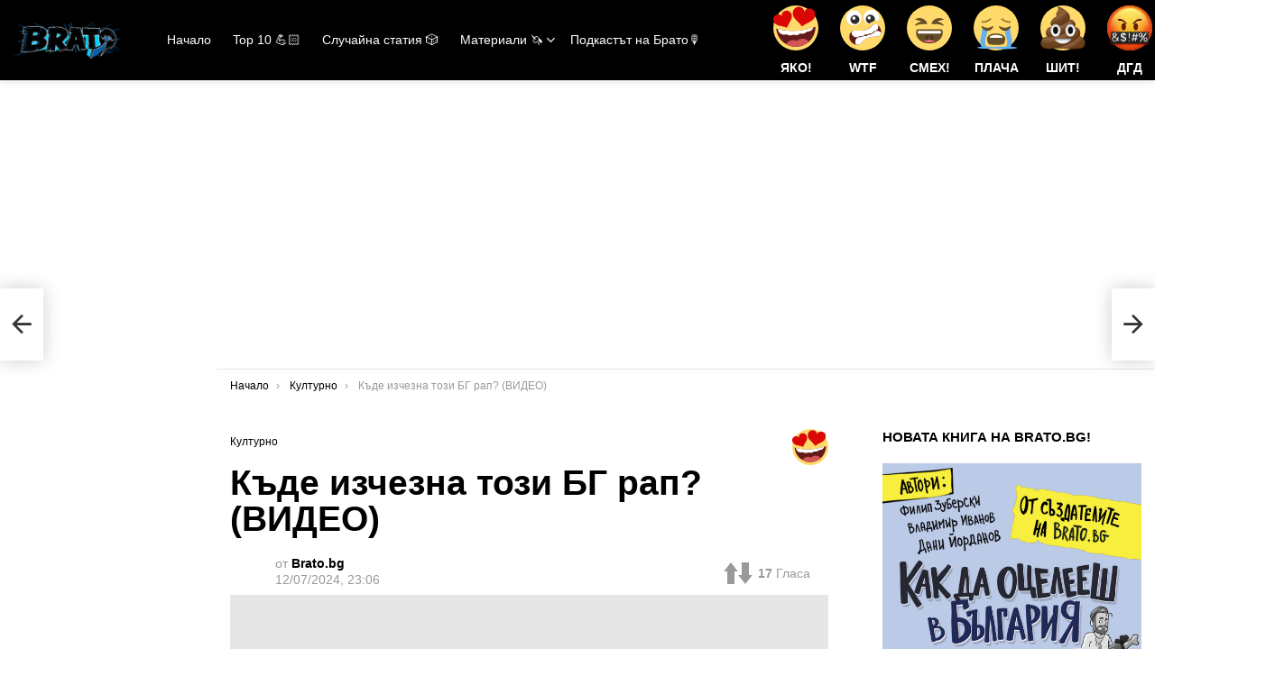

--- FILE ---
content_type: text/html; charset=UTF-8
request_url: https://brato.bg/85156-%D0%BA%D1%8A%D0%B4%D0%B5-%D0%B8%D0%B7%D1%87%D0%B5%D0%B7%D0%BD%D0%B0-%D1%82%D0%BE%D0%B7%D0%B8-%D0%B1%D0%B3-%D1%80%D0%B0%D0%BF-%D0%B2%D0%B8%D0%B4%D0%B5%D0%BE/
body_size: 31125
content:
	<!DOCTYPE html>
<!--[if IE 8]>
<html class="no-js g1-off-inside g1-off-global-desktop lt-ie10 lt-ie9" id="ie8" dir="ltr" lang="bg-BG" prefix="og: https://ogp.me/ns#"><![endif]-->
<!--[if IE 9]>
<html class="no-js g1-off-inside g1-off-global-desktop lt-ie10" id="ie9" dir="ltr" lang="bg-BG" prefix="og: https://ogp.me/ns#"><![endif]-->
<!--[if !IE]><!-->
<html class="no-js g1-off-inside g1-off-global-desktop" dir="ltr" lang="bg-BG" prefix="og: https://ogp.me/ns#"><!--<![endif]-->
<head>
	<meta charset="UTF-8"/>
	<link rel="profile" href="https://gmpg.org/xfn/11" />
	<link rel="pingback" href="https://brato.bg/xmlrpc.php"/>

	<title>Къде изчезна този БГ рап? (ВИДЕО) - Brato.bg</title>
	<style>img:is([sizes="auto" i], [sizes^="auto," i]) { contain-intrinsic-size: 3000px 1500px }</style>
	
		<!-- All in One SEO 4.7.9.1 - aioseo.com -->
	<meta name="description" content="Едно брато сложи в малкия си джоб всички настоящи БГ рапъри. Направи го с фрийстайл, докато си пие пиенето. И само с тези 3-4 минути напълни душата ни, зажадняла за музиката от едно време. Сега този жанр е бледо подобие на чалгата и вече нямаме интерес към него, ако не си пуснем нещо от едно" />
	<meta name="robots" content="max-image-preview:large" />
	<meta name="author" content="Brato.bg"/>
	<link rel="canonical" href="https://brato.bg/85156-%d0%ba%d1%8a%d0%b4%d0%b5-%d0%b8%d0%b7%d1%87%d0%b5%d0%b7%d0%bd%d0%b0-%d1%82%d0%be%d0%b7%d0%b8-%d0%b1%d0%b3-%d1%80%d0%b0%d0%bf-%d0%b2%d0%b8%d0%b4%d0%b5%d0%be/" />
	<meta name="generator" content="All in One SEO (AIOSEO) 4.7.9.1" />
		<meta property="og:locale" content="bg_BG" />
		<meta property="og:site_name" content="Brato.bg -" />
		<meta property="og:type" content="article" />
		<meta property="og:title" content="Къде изчезна този БГ рап? (ВИДЕО) - Brato.bg" />
		<meta property="og:description" content="Едно брато сложи в малкия си джоб всички настоящи БГ рапъри. Направи го с фрийстайл, докато си пие пиенето. И само с тези 3-4 минути напълни душата ни, зажадняла за музиката от едно време. Сега този жанр е бледо подобие на чалгата и вече нямаме интерес към него, ако не си пуснем нещо от едно" />
		<meta property="og:url" content="https://brato.bg/85156-%d0%ba%d1%8a%d0%b4%d0%b5-%d0%b8%d0%b7%d1%87%d0%b5%d0%b7%d0%bd%d0%b0-%d1%82%d0%be%d0%b7%d0%b8-%d0%b1%d0%b3-%d1%80%d0%b0%d0%bf-%d0%b2%d0%b8%d0%b4%d0%b5%d0%be/" />
		<meta property="article:published_time" content="2024-07-12T20:06:17+00:00" />
		<meta property="article:modified_time" content="2024-07-12T20:06:17+00:00" />
		<meta name="twitter:card" content="summary_large_image" />
		<meta name="twitter:title" content="Къде изчезна този БГ рап? (ВИДЕО) - Brato.bg" />
		<meta name="twitter:description" content="Едно брато сложи в малкия си джоб всички настоящи БГ рапъри. Направи го с фрийстайл, докато си пие пиенето. И само с тези 3-4 минути напълни душата ни, зажадняла за музиката от едно време. Сега този жанр е бледо подобие на чалгата и вече нямаме интерес към него, ако не си пуснем нещо от едно" />
		<script type="application/ld+json" class="aioseo-schema">
			{"@context":"https:\/\/schema.org","@graph":[{"@type":"BlogPosting","@id":"https:\/\/brato.bg\/85156-%d0%ba%d1%8a%d0%b4%d0%b5-%d0%b8%d0%b7%d1%87%d0%b5%d0%b7%d0%bd%d0%b0-%d1%82%d0%be%d0%b7%d0%b8-%d0%b1%d0%b3-%d1%80%d0%b0%d0%bf-%d0%b2%d0%b8%d0%b4%d0%b5%d0%be\/#blogposting","name":"\u041a\u044a\u0434\u0435 \u0438\u0437\u0447\u0435\u0437\u043d\u0430 \u0442\u043e\u0437\u0438 \u0411\u0413 \u0440\u0430\u043f? (\u0412\u0418\u0414\u0415\u041e) - Brato.bg","headline":"\u041a\u044a\u0434\u0435 \u0438\u0437\u0447\u0435\u0437\u043d\u0430 \u0442\u043e\u0437\u0438 \u0411\u0413 \u0440\u0430\u043f? (\u0412\u0418\u0414\u0415\u041e)","author":{"@id":"https:\/\/brato.bg\/author\/admin1\/#author"},"publisher":{"@id":"https:\/\/brato.bg\/#organization"},"image":{"@type":"ImageObject","url":"https:\/\/brato.bg\/wp-content\/uploads\/2024\/07\/Screenshot-2024-07-12-at-23.00.42.png","width":1134,"height":834},"datePublished":"2024-07-12T23:06:17+03:00","dateModified":"2024-07-12T23:06:17+03:00","inLanguage":"bg-BG","mainEntityOfPage":{"@id":"https:\/\/brato.bg\/85156-%d0%ba%d1%8a%d0%b4%d0%b5-%d0%b8%d0%b7%d1%87%d0%b5%d0%b7%d0%bd%d0%b0-%d1%82%d0%be%d0%b7%d0%b8-%d0%b1%d0%b3-%d1%80%d0%b0%d0%bf-%d0%b2%d0%b8%d0%b4%d0%b5%d0%be\/#webpage"},"isPartOf":{"@id":"https:\/\/brato.bg\/85156-%d0%ba%d1%8a%d0%b4%d0%b5-%d0%b8%d0%b7%d1%87%d0%b5%d0%b7%d0%bd%d0%b0-%d1%82%d0%be%d0%b7%d0%b8-%d0%b1%d0%b3-%d1%80%d0%b0%d0%bf-%d0%b2%d0%b8%d0%b4%d0%b5%d0%be\/#webpage"},"articleSection":"\u041a\u0443\u043b\u0442\u0443\u0440\u043d\u043e, \u0431\u0433 \u0440\u0430\u043f, \u043c\u0443\u0437\u0438\u043a\u0430, \u0440\u0430\u043f, \u042f\u043a\u043e!"},{"@type":"BreadcrumbList","@id":"https:\/\/brato.bg\/85156-%d0%ba%d1%8a%d0%b4%d0%b5-%d0%b8%d0%b7%d1%87%d0%b5%d0%b7%d0%bd%d0%b0-%d1%82%d0%be%d0%b7%d0%b8-%d0%b1%d0%b3-%d1%80%d0%b0%d0%bf-%d0%b2%d0%b8%d0%b4%d0%b5%d0%be\/#breadcrumblist","itemListElement":[{"@type":"ListItem","@id":"https:\/\/brato.bg\/#listItem","position":1,"name":"\u041d\u0430\u0447\u0430\u043b\u043e"}]},{"@type":"Organization","@id":"https:\/\/brato.bg\/#organization","name":"Brato.bg","url":"https:\/\/brato.bg\/"},{"@type":"Person","@id":"https:\/\/brato.bg\/author\/admin1\/#author","url":"https:\/\/brato.bg\/author\/admin1\/","name":"Brato.bg","image":{"@type":"ImageObject","@id":"https:\/\/brato.bg\/85156-%d0%ba%d1%8a%d0%b4%d0%b5-%d0%b8%d0%b7%d1%87%d0%b5%d0%b7%d0%bd%d0%b0-%d1%82%d0%be%d0%b7%d0%b8-%d0%b1%d0%b3-%d1%80%d0%b0%d0%bf-%d0%b2%d0%b8%d0%b4%d0%b5%d0%be\/#authorImage","url":"https:\/\/secure.gravatar.com\/avatar\/539c5910d949a5368a949d2aff6278e9?s=96&d=retro&r=g","width":96,"height":96,"caption":"Brato.bg"}},{"@type":"WebPage","@id":"https:\/\/brato.bg\/85156-%d0%ba%d1%8a%d0%b4%d0%b5-%d0%b8%d0%b7%d1%87%d0%b5%d0%b7%d0%bd%d0%b0-%d1%82%d0%be%d0%b7%d0%b8-%d0%b1%d0%b3-%d1%80%d0%b0%d0%bf-%d0%b2%d0%b8%d0%b4%d0%b5%d0%be\/#webpage","url":"https:\/\/brato.bg\/85156-%d0%ba%d1%8a%d0%b4%d0%b5-%d0%b8%d0%b7%d1%87%d0%b5%d0%b7%d0%bd%d0%b0-%d1%82%d0%be%d0%b7%d0%b8-%d0%b1%d0%b3-%d1%80%d0%b0%d0%bf-%d0%b2%d0%b8%d0%b4%d0%b5%d0%be\/","name":"\u041a\u044a\u0434\u0435 \u0438\u0437\u0447\u0435\u0437\u043d\u0430 \u0442\u043e\u0437\u0438 \u0411\u0413 \u0440\u0430\u043f? (\u0412\u0418\u0414\u0415\u041e) - Brato.bg","description":"\u0415\u0434\u043d\u043e \u0431\u0440\u0430\u0442\u043e \u0441\u043b\u043e\u0436\u0438 \u0432 \u043c\u0430\u043b\u043a\u0438\u044f \u0441\u0438 \u0434\u0436\u043e\u0431 \u0432\u0441\u0438\u0447\u043a\u0438 \u043d\u0430\u0441\u0442\u043e\u044f\u0449\u0438 \u0411\u0413 \u0440\u0430\u043f\u044a\u0440\u0438. \u041d\u0430\u043f\u0440\u0430\u0432\u0438 \u0433\u043e \u0441 \u0444\u0440\u0438\u0439\u0441\u0442\u0430\u0439\u043b, \u0434\u043e\u043a\u0430\u0442\u043e \u0441\u0438 \u043f\u0438\u0435 \u043f\u0438\u0435\u043d\u0435\u0442\u043e. \u0418 \u0441\u0430\u043c\u043e \u0441 \u0442\u0435\u0437\u0438 3-4 \u043c\u0438\u043d\u0443\u0442\u0438 \u043d\u0430\u043f\u044a\u043b\u043d\u0438 \u0434\u0443\u0448\u0430\u0442\u0430 \u043d\u0438, \u0437\u0430\u0436\u0430\u0434\u043d\u044f\u043b\u0430 \u0437\u0430 \u043c\u0443\u0437\u0438\u043a\u0430\u0442\u0430 \u043e\u0442 \u0435\u0434\u043d\u043e \u0432\u0440\u0435\u043c\u0435. \u0421\u0435\u0433\u0430 \u0442\u043e\u0437\u0438 \u0436\u0430\u043d\u0440 \u0435 \u0431\u043b\u0435\u0434\u043e \u043f\u043e\u0434\u043e\u0431\u0438\u0435 \u043d\u0430 \u0447\u0430\u043b\u0433\u0430\u0442\u0430 \u0438 \u0432\u0435\u0447\u0435 \u043d\u044f\u043c\u0430\u043c\u0435 \u0438\u043d\u0442\u0435\u0440\u0435\u0441 \u043a\u044a\u043c \u043d\u0435\u0433\u043e, \u0430\u043a\u043e \u043d\u0435 \u0441\u0438 \u043f\u0443\u0441\u043d\u0435\u043c \u043d\u0435\u0449\u043e \u043e\u0442 \u0435\u0434\u043d\u043e","inLanguage":"bg-BG","isPartOf":{"@id":"https:\/\/brato.bg\/#website"},"breadcrumb":{"@id":"https:\/\/brato.bg\/85156-%d0%ba%d1%8a%d0%b4%d0%b5-%d0%b8%d0%b7%d1%87%d0%b5%d0%b7%d0%bd%d0%b0-%d1%82%d0%be%d0%b7%d0%b8-%d0%b1%d0%b3-%d1%80%d0%b0%d0%bf-%d0%b2%d0%b8%d0%b4%d0%b5%d0%be\/#breadcrumblist"},"author":{"@id":"https:\/\/brato.bg\/author\/admin1\/#author"},"creator":{"@id":"https:\/\/brato.bg\/author\/admin1\/#author"},"image":{"@type":"ImageObject","url":"https:\/\/brato.bg\/wp-content\/uploads\/2024\/07\/Screenshot-2024-07-12-at-23.00.42.png","@id":"https:\/\/brato.bg\/85156-%d0%ba%d1%8a%d0%b4%d0%b5-%d0%b8%d0%b7%d1%87%d0%b5%d0%b7%d0%bd%d0%b0-%d1%82%d0%be%d0%b7%d0%b8-%d0%b1%d0%b3-%d1%80%d0%b0%d0%bf-%d0%b2%d0%b8%d0%b4%d0%b5%d0%be\/#mainImage","width":1134,"height":834},"primaryImageOfPage":{"@id":"https:\/\/brato.bg\/85156-%d0%ba%d1%8a%d0%b4%d0%b5-%d0%b8%d0%b7%d1%87%d0%b5%d0%b7%d0%bd%d0%b0-%d1%82%d0%be%d0%b7%d0%b8-%d0%b1%d0%b3-%d1%80%d0%b0%d0%bf-%d0%b2%d0%b8%d0%b4%d0%b5%d0%be\/#mainImage"},"datePublished":"2024-07-12T23:06:17+03:00","dateModified":"2024-07-12T23:06:17+03:00"},{"@type":"WebSite","@id":"https:\/\/brato.bg\/#website","url":"https:\/\/brato.bg\/","name":"Brato.bg","inLanguage":"bg-BG","publisher":{"@id":"https:\/\/brato.bg\/#organization"}}]}
		</script>
		<!-- All in One SEO -->


<!-- Open Graph Meta Tags generated by MashShare 4.0.47 - https://mashshare.net -->
<meta property="og:type" content="article" /> 
<meta property="og:title" content="Къде изчезна този БГ рап? (ВИДЕО)" />
<meta property="og:description" content="Едно брато сложи в малкия си джоб всички настоящи БГ рапъри. Направи го с фрийстайл, докато си пие пиенето. И само с тези 3-4 минути напълни душата ни, зажадняла за музиката от едно време. Сега" />
<meta property="og:image" content="https://brato.bg/wp-content/uploads/2024/07/Screenshot-2024-07-12-at-23.00.42.png" />
<meta property="og:url" content="https://brato.bg/85156-%d0%ba%d1%8a%d0%b4%d0%b5-%d0%b8%d0%b7%d1%87%d0%b5%d0%b7%d0%bd%d0%b0-%d1%82%d0%be%d0%b7%d0%b8-%d0%b1%d0%b3-%d1%80%d0%b0%d0%bf-%d0%b2%d0%b8%d0%b4%d0%b5%d0%be/" />
<meta property="og:site_name" content="Brato.bg" />
<meta property="article:published_time" content="2024-07-12T23:06:17+03:00" />
<meta property="article:modified_time" content="2024-07-12T23:06:17+03:00" />
<meta property="og:updated_time" content="2024-07-12T23:06:17+03:00" />
<!-- Open Graph Meta Tags generated by MashShare 4.0.47 - https://www.mashshare.net -->
<!-- Twitter Card generated by MashShare 4.0.47 - https://www.mashshare.net -->
<meta property="og:image:width" content="1134" />
<meta property="og:image:height" content="834" />
<meta name="twitter:card" content="summary_large_image">
<meta name="twitter:title" content="Къде изчезна този БГ рап? (ВИДЕО)">
<meta name="twitter:description" content="Едно брато сложи в малкия си джоб всички настоящи БГ рапъри. Направи го с фрийстайл, докато си пие пиенето. И само с тези 3-4 минути напълни душата ни, зажадняла за музиката от едно време. Сега">
<meta name="twitter:image" content="https://brato.bg/wp-content/uploads/2024/07/Screenshot-2024-07-12-at-23.00.42.png">
<meta name="twitter:creator" content="@bratobg">
<!-- Twitter Card generated by MashShare 4.0.47 - https://www.mashshare.net -->


<meta name="viewport" content="initial-scale=1.0, minimum-scale=1.0, height=device-height, width=device-width" />
	<script type="9e0b36a316d7ef5b0f8f711e-text/javascript">if (0 === window.location.hash.indexOf('#_=_')) { window.location.hash = ''; history.pushState('', document.title, window.location.pathname); window.location.reload(); }</script>
	<link rel='dns-prefetch' href='//www.googletagmanager.com' />
<link rel='dns-prefetch' href='//maxcdn.bootstrapcdn.com' />
<link rel='dns-prefetch' href='//pagead2.googlesyndication.com' />
<link rel='preconnect' href='https://fonts.gstatic.com' />
<link rel="alternate" type="application/rss+xml" title="Brato.bg &raquo; Поток" href="https://brato.bg/feed/" />
<link rel="alternate" type="application/rss+xml" title="Brato.bg &raquo; поток за коментари" href="https://brato.bg/comments/feed/" />
<link rel="alternate" type="application/rss+xml" title="Brato.bg &raquo; поток за коментари на Къде изчезна този БГ рап? (ВИДЕО)" href="https://brato.bg/85156-%d0%ba%d1%8a%d0%b4%d0%b5-%d0%b8%d0%b7%d1%87%d0%b5%d0%b7%d0%bd%d0%b0-%d1%82%d0%be%d0%b7%d0%b8-%d0%b1%d0%b3-%d1%80%d0%b0%d0%bf-%d0%b2%d0%b8%d0%b4%d0%b5%d0%be/feed/" />
		<!-- This site uses the Google Analytics by MonsterInsights plugin v9.11.1 - Using Analytics tracking - https://www.monsterinsights.com/ -->
							<script src="//www.googletagmanager.com/gtag/js?id=G-WZXHHT7V35"  data-cfasync="false" data-wpfc-render="false" type="text/javascript" async></script>
			<script data-cfasync="false" data-wpfc-render="false" type="text/javascript">
				var mi_version = '9.11.1';
				var mi_track_user = true;
				var mi_no_track_reason = '';
								var MonsterInsightsDefaultLocations = {"page_location":"https:\/\/brato.bg\/85156-%D0%BA%D1%8A%D0%B4%D0%B5-%D0%B8%D0%B7%D1%87%D0%B5%D0%B7%D0%BD%D0%B0-%D1%82%D0%BE%D0%B7%D0%B8-%D0%B1%D0%B3-%D1%80%D0%B0%D0%BF-%D0%B2%D0%B8%D0%B4%D0%B5%D0%BE\/"};
								if ( typeof MonsterInsightsPrivacyGuardFilter === 'function' ) {
					var MonsterInsightsLocations = (typeof MonsterInsightsExcludeQuery === 'object') ? MonsterInsightsPrivacyGuardFilter( MonsterInsightsExcludeQuery ) : MonsterInsightsPrivacyGuardFilter( MonsterInsightsDefaultLocations );
				} else {
					var MonsterInsightsLocations = (typeof MonsterInsightsExcludeQuery === 'object') ? MonsterInsightsExcludeQuery : MonsterInsightsDefaultLocations;
				}

								var disableStrs = [
										'ga-disable-G-WZXHHT7V35',
									];

				/* Function to detect opted out users */
				function __gtagTrackerIsOptedOut() {
					for (var index = 0; index < disableStrs.length; index++) {
						if (document.cookie.indexOf(disableStrs[index] + '=true') > -1) {
							return true;
						}
					}

					return false;
				}

				/* Disable tracking if the opt-out cookie exists. */
				if (__gtagTrackerIsOptedOut()) {
					for (var index = 0; index < disableStrs.length; index++) {
						window[disableStrs[index]] = true;
					}
				}

				/* Opt-out function */
				function __gtagTrackerOptout() {
					for (var index = 0; index < disableStrs.length; index++) {
						document.cookie = disableStrs[index] + '=true; expires=Thu, 31 Dec 2099 23:59:59 UTC; path=/';
						window[disableStrs[index]] = true;
					}
				}

				if ('undefined' === typeof gaOptout) {
					function gaOptout() {
						__gtagTrackerOptout();
					}
				}
								window.dataLayer = window.dataLayer || [];

				window.MonsterInsightsDualTracker = {
					helpers: {},
					trackers: {},
				};
				if (mi_track_user) {
					function __gtagDataLayer() {
						dataLayer.push(arguments);
					}

					function __gtagTracker(type, name, parameters) {
						if (!parameters) {
							parameters = {};
						}

						if (parameters.send_to) {
							__gtagDataLayer.apply(null, arguments);
							return;
						}

						if (type === 'event') {
														parameters.send_to = monsterinsights_frontend.v4_id;
							var hookName = name;
							if (typeof parameters['event_category'] !== 'undefined') {
								hookName = parameters['event_category'] + ':' + name;
							}

							if (typeof MonsterInsightsDualTracker.trackers[hookName] !== 'undefined') {
								MonsterInsightsDualTracker.trackers[hookName](parameters);
							} else {
								__gtagDataLayer('event', name, parameters);
							}
							
						} else {
							__gtagDataLayer.apply(null, arguments);
						}
					}

					__gtagTracker('js', new Date());
					__gtagTracker('set', {
						'developer_id.dZGIzZG': true,
											});
					if ( MonsterInsightsLocations.page_location ) {
						__gtagTracker('set', MonsterInsightsLocations);
					}
										__gtagTracker('config', 'G-WZXHHT7V35', {"forceSSL":"true","link_attribution":"true"} );
										window.gtag = __gtagTracker;										(function () {
						/* https://developers.google.com/analytics/devguides/collection/analyticsjs/ */
						/* ga and __gaTracker compatibility shim. */
						var noopfn = function () {
							return null;
						};
						var newtracker = function () {
							return new Tracker();
						};
						var Tracker = function () {
							return null;
						};
						var p = Tracker.prototype;
						p.get = noopfn;
						p.set = noopfn;
						p.send = function () {
							var args = Array.prototype.slice.call(arguments);
							args.unshift('send');
							__gaTracker.apply(null, args);
						};
						var __gaTracker = function () {
							var len = arguments.length;
							if (len === 0) {
								return;
							}
							var f = arguments[len - 1];
							if (typeof f !== 'object' || f === null || typeof f.hitCallback !== 'function') {
								if ('send' === arguments[0]) {
									var hitConverted, hitObject = false, action;
									if ('event' === arguments[1]) {
										if ('undefined' !== typeof arguments[3]) {
											hitObject = {
												'eventAction': arguments[3],
												'eventCategory': arguments[2],
												'eventLabel': arguments[4],
												'value': arguments[5] ? arguments[5] : 1,
											}
										}
									}
									if ('pageview' === arguments[1]) {
										if ('undefined' !== typeof arguments[2]) {
											hitObject = {
												'eventAction': 'page_view',
												'page_path': arguments[2],
											}
										}
									}
									if (typeof arguments[2] === 'object') {
										hitObject = arguments[2];
									}
									if (typeof arguments[5] === 'object') {
										Object.assign(hitObject, arguments[5]);
									}
									if ('undefined' !== typeof arguments[1].hitType) {
										hitObject = arguments[1];
										if ('pageview' === hitObject.hitType) {
											hitObject.eventAction = 'page_view';
										}
									}
									if (hitObject) {
										action = 'timing' === arguments[1].hitType ? 'timing_complete' : hitObject.eventAction;
										hitConverted = mapArgs(hitObject);
										__gtagTracker('event', action, hitConverted);
									}
								}
								return;
							}

							function mapArgs(args) {
								var arg, hit = {};
								var gaMap = {
									'eventCategory': 'event_category',
									'eventAction': 'event_action',
									'eventLabel': 'event_label',
									'eventValue': 'event_value',
									'nonInteraction': 'non_interaction',
									'timingCategory': 'event_category',
									'timingVar': 'name',
									'timingValue': 'value',
									'timingLabel': 'event_label',
									'page': 'page_path',
									'location': 'page_location',
									'title': 'page_title',
									'referrer' : 'page_referrer',
								};
								for (arg in args) {
																		if (!(!args.hasOwnProperty(arg) || !gaMap.hasOwnProperty(arg))) {
										hit[gaMap[arg]] = args[arg];
									} else {
										hit[arg] = args[arg];
									}
								}
								return hit;
							}

							try {
								f.hitCallback();
							} catch (ex) {
							}
						};
						__gaTracker.create = newtracker;
						__gaTracker.getByName = newtracker;
						__gaTracker.getAll = function () {
							return [];
						};
						__gaTracker.remove = noopfn;
						__gaTracker.loaded = true;
						window['__gaTracker'] = __gaTracker;
					})();
									} else {
										console.log("");
					(function () {
						function __gtagTracker() {
							return null;
						}

						window['__gtagTracker'] = __gtagTracker;
						window['gtag'] = __gtagTracker;
					})();
									}
			</script>
							<!-- / Google Analytics by MonsterInsights -->
		<script type="9e0b36a316d7ef5b0f8f711e-text/javascript">
/* <![CDATA[ */
window._wpemojiSettings = {"baseUrl":"https:\/\/s.w.org\/images\/core\/emoji\/15.0.3\/72x72\/","ext":".png","svgUrl":"https:\/\/s.w.org\/images\/core\/emoji\/15.0.3\/svg\/","svgExt":".svg","source":{"concatemoji":"https:\/\/brato.bg\/wp-includes\/js\/wp-emoji-release.min.js?ver=6.7.4"}};
/*! This file is auto-generated */
!function(i,n){var o,s,e;function c(e){try{var t={supportTests:e,timestamp:(new Date).valueOf()};sessionStorage.setItem(o,JSON.stringify(t))}catch(e){}}function p(e,t,n){e.clearRect(0,0,e.canvas.width,e.canvas.height),e.fillText(t,0,0);var t=new Uint32Array(e.getImageData(0,0,e.canvas.width,e.canvas.height).data),r=(e.clearRect(0,0,e.canvas.width,e.canvas.height),e.fillText(n,0,0),new Uint32Array(e.getImageData(0,0,e.canvas.width,e.canvas.height).data));return t.every(function(e,t){return e===r[t]})}function u(e,t,n){switch(t){case"flag":return n(e,"\ud83c\udff3\ufe0f\u200d\u26a7\ufe0f","\ud83c\udff3\ufe0f\u200b\u26a7\ufe0f")?!1:!n(e,"\ud83c\uddfa\ud83c\uddf3","\ud83c\uddfa\u200b\ud83c\uddf3")&&!n(e,"\ud83c\udff4\udb40\udc67\udb40\udc62\udb40\udc65\udb40\udc6e\udb40\udc67\udb40\udc7f","\ud83c\udff4\u200b\udb40\udc67\u200b\udb40\udc62\u200b\udb40\udc65\u200b\udb40\udc6e\u200b\udb40\udc67\u200b\udb40\udc7f");case"emoji":return!n(e,"\ud83d\udc26\u200d\u2b1b","\ud83d\udc26\u200b\u2b1b")}return!1}function f(e,t,n){var r="undefined"!=typeof WorkerGlobalScope&&self instanceof WorkerGlobalScope?new OffscreenCanvas(300,150):i.createElement("canvas"),a=r.getContext("2d",{willReadFrequently:!0}),o=(a.textBaseline="top",a.font="600 32px Arial",{});return e.forEach(function(e){o[e]=t(a,e,n)}),o}function t(e){var t=i.createElement("script");t.src=e,t.defer=!0,i.head.appendChild(t)}"undefined"!=typeof Promise&&(o="wpEmojiSettingsSupports",s=["flag","emoji"],n.supports={everything:!0,everythingExceptFlag:!0},e=new Promise(function(e){i.addEventListener("DOMContentLoaded",e,{once:!0})}),new Promise(function(t){var n=function(){try{var e=JSON.parse(sessionStorage.getItem(o));if("object"==typeof e&&"number"==typeof e.timestamp&&(new Date).valueOf()<e.timestamp+604800&&"object"==typeof e.supportTests)return e.supportTests}catch(e){}return null}();if(!n){if("undefined"!=typeof Worker&&"undefined"!=typeof OffscreenCanvas&&"undefined"!=typeof URL&&URL.createObjectURL&&"undefined"!=typeof Blob)try{var e="postMessage("+f.toString()+"("+[JSON.stringify(s),u.toString(),p.toString()].join(",")+"));",r=new Blob([e],{type:"text/javascript"}),a=new Worker(URL.createObjectURL(r),{name:"wpTestEmojiSupports"});return void(a.onmessage=function(e){c(n=e.data),a.terminate(),t(n)})}catch(e){}c(n=f(s,u,p))}t(n)}).then(function(e){for(var t in e)n.supports[t]=e[t],n.supports.everything=n.supports.everything&&n.supports[t],"flag"!==t&&(n.supports.everythingExceptFlag=n.supports.everythingExceptFlag&&n.supports[t]);n.supports.everythingExceptFlag=n.supports.everythingExceptFlag&&!n.supports.flag,n.DOMReady=!1,n.readyCallback=function(){n.DOMReady=!0}}).then(function(){return e}).then(function(){var e;n.supports.everything||(n.readyCallback(),(e=n.source||{}).concatemoji?t(e.concatemoji):e.wpemoji&&e.twemoji&&(t(e.twemoji),t(e.wpemoji)))}))}((window,document),window._wpemojiSettings);
/* ]]> */
</script>
<link rel='stylesheet' id='frontend.popup-css' href='https://brato.bg/wp-content/plugins/popup-by-supsystic/modules/popup/css/frontend.popup.css?ver=1.10.30' type='text/css' media='all' />
<link rel='stylesheet' id='animate.styles-css' href='https://brato.bg/wp-content/plugins/popup-by-supsystic/css/animate.min.css?ver=1.10.30' type='text/css' media='all' />
<link rel='stylesheet' id='sbr_styles-css' href='https://brato.bg/wp-content/plugins/reviews-feed/assets/css/sbr-styles.css?ver=2.0' type='text/css' media='all' />
<link rel='stylesheet' id='sbi_styles-css' href='https://brato.bg/wp-content/plugins/instagram-feed/css/sbi-styles.min.css?ver=6.7.1' type='text/css' media='all' />
<style id='wp-emoji-styles-inline-css' type='text/css'>

	img.wp-smiley, img.emoji {
		display: inline !important;
		border: none !important;
		box-shadow: none !important;
		height: 1em !important;
		width: 1em !important;
		margin: 0 0.07em !important;
		vertical-align: -0.1em !important;
		background: none !important;
		padding: 0 !important;
	}
</style>
<style id='classic-theme-styles-inline-css' type='text/css'>
/*! This file is auto-generated */
.wp-block-button__link{color:#fff;background-color:#32373c;border-radius:9999px;box-shadow:none;text-decoration:none;padding:calc(.667em + 2px) calc(1.333em + 2px);font-size:1.125em}.wp-block-file__button{background:#32373c;color:#fff;text-decoration:none}
</style>
<style id='global-styles-inline-css' type='text/css'>
:root{--wp--preset--aspect-ratio--square: 1;--wp--preset--aspect-ratio--4-3: 4/3;--wp--preset--aspect-ratio--3-4: 3/4;--wp--preset--aspect-ratio--3-2: 3/2;--wp--preset--aspect-ratio--2-3: 2/3;--wp--preset--aspect-ratio--16-9: 16/9;--wp--preset--aspect-ratio--9-16: 9/16;--wp--preset--color--black: #000000;--wp--preset--color--cyan-bluish-gray: #abb8c3;--wp--preset--color--white: #ffffff;--wp--preset--color--pale-pink: #f78da7;--wp--preset--color--vivid-red: #cf2e2e;--wp--preset--color--luminous-vivid-orange: #ff6900;--wp--preset--color--luminous-vivid-amber: #fcb900;--wp--preset--color--light-green-cyan: #7bdcb5;--wp--preset--color--vivid-green-cyan: #00d084;--wp--preset--color--pale-cyan-blue: #8ed1fc;--wp--preset--color--vivid-cyan-blue: #0693e3;--wp--preset--color--vivid-purple: #9b51e0;--wp--preset--gradient--vivid-cyan-blue-to-vivid-purple: linear-gradient(135deg,rgba(6,147,227,1) 0%,rgb(155,81,224) 100%);--wp--preset--gradient--light-green-cyan-to-vivid-green-cyan: linear-gradient(135deg,rgb(122,220,180) 0%,rgb(0,208,130) 100%);--wp--preset--gradient--luminous-vivid-amber-to-luminous-vivid-orange: linear-gradient(135deg,rgba(252,185,0,1) 0%,rgba(255,105,0,1) 100%);--wp--preset--gradient--luminous-vivid-orange-to-vivid-red: linear-gradient(135deg,rgba(255,105,0,1) 0%,rgb(207,46,46) 100%);--wp--preset--gradient--very-light-gray-to-cyan-bluish-gray: linear-gradient(135deg,rgb(238,238,238) 0%,rgb(169,184,195) 100%);--wp--preset--gradient--cool-to-warm-spectrum: linear-gradient(135deg,rgb(74,234,220) 0%,rgb(151,120,209) 20%,rgb(207,42,186) 40%,rgb(238,44,130) 60%,rgb(251,105,98) 80%,rgb(254,248,76) 100%);--wp--preset--gradient--blush-light-purple: linear-gradient(135deg,rgb(255,206,236) 0%,rgb(152,150,240) 100%);--wp--preset--gradient--blush-bordeaux: linear-gradient(135deg,rgb(254,205,165) 0%,rgb(254,45,45) 50%,rgb(107,0,62) 100%);--wp--preset--gradient--luminous-dusk: linear-gradient(135deg,rgb(255,203,112) 0%,rgb(199,81,192) 50%,rgb(65,88,208) 100%);--wp--preset--gradient--pale-ocean: linear-gradient(135deg,rgb(255,245,203) 0%,rgb(182,227,212) 50%,rgb(51,167,181) 100%);--wp--preset--gradient--electric-grass: linear-gradient(135deg,rgb(202,248,128) 0%,rgb(113,206,126) 100%);--wp--preset--gradient--midnight: linear-gradient(135deg,rgb(2,3,129) 0%,rgb(40,116,252) 100%);--wp--preset--font-size--small: 13px;--wp--preset--font-size--medium: 20px;--wp--preset--font-size--large: 36px;--wp--preset--font-size--x-large: 42px;--wp--preset--spacing--20: 0.44rem;--wp--preset--spacing--30: 0.67rem;--wp--preset--spacing--40: 1rem;--wp--preset--spacing--50: 1.5rem;--wp--preset--spacing--60: 2.25rem;--wp--preset--spacing--70: 3.38rem;--wp--preset--spacing--80: 5.06rem;--wp--preset--shadow--natural: 6px 6px 9px rgba(0, 0, 0, 0.2);--wp--preset--shadow--deep: 12px 12px 50px rgba(0, 0, 0, 0.4);--wp--preset--shadow--sharp: 6px 6px 0px rgba(0, 0, 0, 0.2);--wp--preset--shadow--outlined: 6px 6px 0px -3px rgba(255, 255, 255, 1), 6px 6px rgba(0, 0, 0, 1);--wp--preset--shadow--crisp: 6px 6px 0px rgba(0, 0, 0, 1);}:where(.is-layout-flex){gap: 0.5em;}:where(.is-layout-grid){gap: 0.5em;}body .is-layout-flex{display: flex;}.is-layout-flex{flex-wrap: wrap;align-items: center;}.is-layout-flex > :is(*, div){margin: 0;}body .is-layout-grid{display: grid;}.is-layout-grid > :is(*, div){margin: 0;}:where(.wp-block-columns.is-layout-flex){gap: 2em;}:where(.wp-block-columns.is-layout-grid){gap: 2em;}:where(.wp-block-post-template.is-layout-flex){gap: 1.25em;}:where(.wp-block-post-template.is-layout-grid){gap: 1.25em;}.has-black-color{color: var(--wp--preset--color--black) !important;}.has-cyan-bluish-gray-color{color: var(--wp--preset--color--cyan-bluish-gray) !important;}.has-white-color{color: var(--wp--preset--color--white) !important;}.has-pale-pink-color{color: var(--wp--preset--color--pale-pink) !important;}.has-vivid-red-color{color: var(--wp--preset--color--vivid-red) !important;}.has-luminous-vivid-orange-color{color: var(--wp--preset--color--luminous-vivid-orange) !important;}.has-luminous-vivid-amber-color{color: var(--wp--preset--color--luminous-vivid-amber) !important;}.has-light-green-cyan-color{color: var(--wp--preset--color--light-green-cyan) !important;}.has-vivid-green-cyan-color{color: var(--wp--preset--color--vivid-green-cyan) !important;}.has-pale-cyan-blue-color{color: var(--wp--preset--color--pale-cyan-blue) !important;}.has-vivid-cyan-blue-color{color: var(--wp--preset--color--vivid-cyan-blue) !important;}.has-vivid-purple-color{color: var(--wp--preset--color--vivid-purple) !important;}.has-black-background-color{background-color: var(--wp--preset--color--black) !important;}.has-cyan-bluish-gray-background-color{background-color: var(--wp--preset--color--cyan-bluish-gray) !important;}.has-white-background-color{background-color: var(--wp--preset--color--white) !important;}.has-pale-pink-background-color{background-color: var(--wp--preset--color--pale-pink) !important;}.has-vivid-red-background-color{background-color: var(--wp--preset--color--vivid-red) !important;}.has-luminous-vivid-orange-background-color{background-color: var(--wp--preset--color--luminous-vivid-orange) !important;}.has-luminous-vivid-amber-background-color{background-color: var(--wp--preset--color--luminous-vivid-amber) !important;}.has-light-green-cyan-background-color{background-color: var(--wp--preset--color--light-green-cyan) !important;}.has-vivid-green-cyan-background-color{background-color: var(--wp--preset--color--vivid-green-cyan) !important;}.has-pale-cyan-blue-background-color{background-color: var(--wp--preset--color--pale-cyan-blue) !important;}.has-vivid-cyan-blue-background-color{background-color: var(--wp--preset--color--vivid-cyan-blue) !important;}.has-vivid-purple-background-color{background-color: var(--wp--preset--color--vivid-purple) !important;}.has-black-border-color{border-color: var(--wp--preset--color--black) !important;}.has-cyan-bluish-gray-border-color{border-color: var(--wp--preset--color--cyan-bluish-gray) !important;}.has-white-border-color{border-color: var(--wp--preset--color--white) !important;}.has-pale-pink-border-color{border-color: var(--wp--preset--color--pale-pink) !important;}.has-vivid-red-border-color{border-color: var(--wp--preset--color--vivid-red) !important;}.has-luminous-vivid-orange-border-color{border-color: var(--wp--preset--color--luminous-vivid-orange) !important;}.has-luminous-vivid-amber-border-color{border-color: var(--wp--preset--color--luminous-vivid-amber) !important;}.has-light-green-cyan-border-color{border-color: var(--wp--preset--color--light-green-cyan) !important;}.has-vivid-green-cyan-border-color{border-color: var(--wp--preset--color--vivid-green-cyan) !important;}.has-pale-cyan-blue-border-color{border-color: var(--wp--preset--color--pale-cyan-blue) !important;}.has-vivid-cyan-blue-border-color{border-color: var(--wp--preset--color--vivid-cyan-blue) !important;}.has-vivid-purple-border-color{border-color: var(--wp--preset--color--vivid-purple) !important;}.has-vivid-cyan-blue-to-vivid-purple-gradient-background{background: var(--wp--preset--gradient--vivid-cyan-blue-to-vivid-purple) !important;}.has-light-green-cyan-to-vivid-green-cyan-gradient-background{background: var(--wp--preset--gradient--light-green-cyan-to-vivid-green-cyan) !important;}.has-luminous-vivid-amber-to-luminous-vivid-orange-gradient-background{background: var(--wp--preset--gradient--luminous-vivid-amber-to-luminous-vivid-orange) !important;}.has-luminous-vivid-orange-to-vivid-red-gradient-background{background: var(--wp--preset--gradient--luminous-vivid-orange-to-vivid-red) !important;}.has-very-light-gray-to-cyan-bluish-gray-gradient-background{background: var(--wp--preset--gradient--very-light-gray-to-cyan-bluish-gray) !important;}.has-cool-to-warm-spectrum-gradient-background{background: var(--wp--preset--gradient--cool-to-warm-spectrum) !important;}.has-blush-light-purple-gradient-background{background: var(--wp--preset--gradient--blush-light-purple) !important;}.has-blush-bordeaux-gradient-background{background: var(--wp--preset--gradient--blush-bordeaux) !important;}.has-luminous-dusk-gradient-background{background: var(--wp--preset--gradient--luminous-dusk) !important;}.has-pale-ocean-gradient-background{background: var(--wp--preset--gradient--pale-ocean) !important;}.has-electric-grass-gradient-background{background: var(--wp--preset--gradient--electric-grass) !important;}.has-midnight-gradient-background{background: var(--wp--preset--gradient--midnight) !important;}.has-small-font-size{font-size: var(--wp--preset--font-size--small) !important;}.has-medium-font-size{font-size: var(--wp--preset--font-size--medium) !important;}.has-large-font-size{font-size: var(--wp--preset--font-size--large) !important;}.has-x-large-font-size{font-size: var(--wp--preset--font-size--x-large) !important;}
:where(.wp-block-post-template.is-layout-flex){gap: 1.25em;}:where(.wp-block-post-template.is-layout-grid){gap: 1.25em;}
:where(.wp-block-columns.is-layout-flex){gap: 2em;}:where(.wp-block-columns.is-layout-grid){gap: 2em;}
:root :where(.wp-block-pullquote){font-size: 1.5em;line-height: 1.6;}
</style>
<link rel='stylesheet' id='adace-style-css' href='https://brato.bg/wp-content/plugins/ad-ace/assets/css/style.min.css?ver=1.3.26' type='text/css' media='all' />
<link rel='stylesheet' id='shoppable-images-css-css' href='https://brato.bg/wp-content/plugins/ad-ace/assets/css/shoppable-images-front.min.css?ver=1.3.26' type='text/css' media='all' />
<link rel='stylesheet' id='ctf_styles-css' href='https://brato.bg/wp-content/plugins/custom-twitter-feeds/css/ctf-styles.min.css?ver=2.2.5' type='text/css' media='all' />
<link rel='stylesheet' id='embedpress-style-css' href='https://brato.bg/wp-content/plugins/embedpress/assets/css/embedpress.css?ver=6.7.4' type='text/css' media='all' />
<link rel='stylesheet' id='mashsb-styles-css' href='https://brato.bg/wp-content/plugins/mashsharer/assets/css/mashsb.min.css?ver=4.0.47' type='text/css' media='all' />
<style id='mashsb-styles-inline-css' type='text/css'>
.mashsb-count {color:#cccccc;}@media only screen and (min-width:568px){.mashsb-buttons a {min-width: 177px;}}
</style>
<link rel='stylesheet' id='mace-lazy-load-youtube-css' href='https://brato.bg/wp-content/plugins/media-ace/includes/lazy-load/assets/css/youtube.min.css?ver=1.4.12' type='text/css' media='all' />
<link rel='stylesheet' id='mace-gallery-css' href='https://brato.bg/wp-content/plugins/media-ace/includes/gallery/css/gallery.min.css?ver=6.7.4' type='text/css' media='all' />
<link rel='stylesheet' id='jquery-magnific-popup-css' href='https://brato.bg/wp-content/plugins/snax/assets/js/jquery.magnific-popup/magnific-popup.css?ver=6.7.4' type='text/css' media='all' />
<link rel='stylesheet' id='snax-css' href='https://brato.bg/wp-content/plugins/snax/css/snax.min.css?ver=1.92' type='text/css' media='all' />
<link rel='stylesheet' id='wyr-main-css' href='https://brato.bg/wp-content/plugins/whats-your-reaction/css/main.min.css?ver=1.3.18' type='text/css' media='all' />
<link rel='stylesheet' id='yop-public-css' href='https://brato.bg/wp-content/plugins/yop-poll/public/assets/css/yop-poll-public-6.5.33.css?ver=6.7.4' type='text/css' media='all' />
<link rel='stylesheet' id='cff-css' href='https://brato.bg/wp-content/plugins/custom-facebook-feed/assets/css/cff-style.min.css?ver=4.2.6' type='text/css' media='all' />
<link rel='stylesheet' id='sb-font-awesome-css' href='https://maxcdn.bootstrapcdn.com/font-awesome/4.7.0/css/font-awesome.min.css?ver=6.7.4' type='text/css' media='all' />
<link rel='stylesheet' id='wp-components-css' href='https://brato.bg/wp-includes/css/dist/components/style.min.css?ver=6.7.4' type='text/css' media='all' />
<link rel='stylesheet' id='godaddy-styles-css' href='https://brato.bg/wp-content/plugins/coblocks/includes/Dependencies/GoDaddy/Styles/build/latest.css?ver=2.0.2' type='text/css' media='all' />
<link rel='stylesheet' id='g1-main-css' href='https://brato.bg/wp-content/themes/bimber/css/9.2.1/styles/system/all-light.min.css?ver=9.2.1' type='text/css' media='all' />
<link rel='stylesheet' id='bimber-single-css' href='https://brato.bg/wp-content/themes/bimber/css/9.2.1/styles/system/single-light.min.css?ver=9.2.1' type='text/css' media='all' />
<link rel='stylesheet' id='bimber-comments-css' href='https://brato.bg/wp-content/themes/bimber/css/9.2.1/styles/system/comments-light.min.css?ver=9.2.1' type='text/css' media='all' />
<link rel='stylesheet' id='bimber-dynamic-style-css' href='https://brato.bg/wp-content/uploads/dynamic-style-1705651603.css' type='text/css' media='all' />
<link rel='stylesheet' id='bimber-style-css' href='https://brato.bg/wp-content/themes/bimber-child-theme/style.css?ver=6.7.4' type='text/css' media='all' />
<link rel='stylesheet' id='recent-posts-widget-with-thumbnails-public-style-css' href='https://brato.bg/wp-content/plugins/recent-posts-widget-with-thumbnails/public.css?ver=7.1.1' type='text/css' media='all' />
<link rel='stylesheet' id='js_composer_custom_css-css' href='//brato.bg/wp-content/uploads/js_composer/custom.css?ver=6.8.0' type='text/css' media='all' />
<link rel='stylesheet' id='dashicons-css' href='https://brato.bg/wp-includes/css/dashicons.min.css?ver=6.7.4' type='text/css' media='all' />
<link rel='stylesheet' id='bimber-snax-extra-css' href='https://brato.bg/wp-content/themes/bimber/css/9.2.1/styles/system/snax-extra-light.min.css?ver=9.2.1' type='text/css' media='all' />
<link rel='stylesheet' id='bimber-vc-css' href='https://brato.bg/wp-content/themes/bimber/css/9.2.1/styles/system/vc-light.min.css?ver=9.2.1' type='text/css' media='all' />
<link rel='stylesheet' id='bimber-mashshare-css' href='https://brato.bg/wp-content/themes/bimber/css/9.2.1/styles/system/mashshare-light.min.css?ver=9.2.1' type='text/css' media='all' />
<script type="9e0b36a316d7ef5b0f8f711e-text/javascript" src="https://brato.bg/wp-includes/js/jquery/jquery.min.js?ver=3.7.1" id="jquery-core-js"></script>
<script type="9e0b36a316d7ef5b0f8f711e-text/javascript" src="https://brato.bg/wp-includes/js/jquery/jquery-migrate.min.js?ver=3.4.1" id="jquery-migrate-js"></script>
<script type="9e0b36a316d7ef5b0f8f711e-text/javascript" src="https://brato.bg/wp-content/plugins/popup-by-supsystic/js/common.min.js?ver=1.10.30" id="commonPps-js"></script>
<script type="9e0b36a316d7ef5b0f8f711e-text/javascript" id="corePps-js-extra">
/* <![CDATA[ */
var PPS_DATA = {"siteUrl":"https:\/\/brato.bg\/","imgPath":"https:\/\/brato.bg\/wp-content\/plugins\/popup-by-supsystic\/img\/","cssPath":"https:\/\/brato.bg\/wp-content\/plugins\/popup-by-supsystic\/css\/","loader":"https:\/\/brato.bg\/wp-content\/plugins\/popup-by-supsystic\/img\/loading.gif","close":"https:\/\/brato.bg\/wp-content\/plugins\/popup-by-supsystic\/img\/cross.gif","ajaxurl":"https:\/\/brato.bg\/wp-admin\/admin-ajax.php","options":{"add_love_link":"0","disable_autosave":"0"},"PPS_CODE":"pps","jsPath":"https:\/\/brato.bg\/wp-content\/plugins\/popup-by-supsystic\/js\/"};
/* ]]> */
</script>
<script type="9e0b36a316d7ef5b0f8f711e-text/javascript" src="https://brato.bg/wp-content/plugins/popup-by-supsystic/js/core.min.js?ver=1.10.30" id="corePps-js"></script>
<script type="9e0b36a316d7ef5b0f8f711e-text/javascript" id="frontend.popup-js-extra">
/* <![CDATA[ */
var ppsPopups = [{"id":"100","label":"Facebook popup","active":"1","original_id":"4","params":{"main":{"show_on":"page_load","show_on_page_load_delay":"5","show_on_click_on_el_delay":"0","show_on_scroll_window_delay":"0","show_on_scroll_window_perc_scroll":"0","show_on_link_follow_delay":"0","visit_page_cnt":"","close_on":"user_close","show_pages":"all","show_time_from":"12:00am","show_time_to":"12:00am","show_date_from":"","show_date_to":"","show_to_first_time_visit_days":"30","show_to_until_make_action_days":"30","show_to":"count_times","count_times_num":"1","count_times_mes":"day","hide_for_devices_show":"0","hide_for_post_types_show":"0","hide_for_ips_show":"0","hide_for_ips":"","hide_for_countries_show":"0","hide_for_languages_show":"0","hide_search_engines_show":"0","hide_preg_url_show":"0","hide_preg_url":"","hide_for_user_roles_show":"0"},"tpl":{"width":"300","width_measure":"px","height":"","height_measure":"px","fb_like_opts":{"href":"https:\/\/www.facebook.com\/profile.php?id=61555822796765","tabs":["timeline"],"show_facepile":"1"},"bg_overlay_opacity":"0.5","bg_overlay_type":"color","bg_overlay_color":"#000","bg_overlay_img":"","bg_overlay_img_pos":"stretch","bg_type_0":"color","bg_img_0":"","bg_color_0":"#ffffff","responsive_mode":"def","reidrect_on_close":"","close_btn":"classy_grey","layered_pos":"","anim_key":"bounce","anim_close_key":"","anim_duration":1000,"anim_close_duration":"","stat_ga_code":"","sub_fields":{"email":{"label":"E-Mail","html":"text","enb":true,"mandatory":true,"name":"email"},"name":{"label":"Name","html":"text","enb":false,"name":"name"}},"reg_fields":{"name":{"label":"Name","html":"text","enb":1,"name":"name"},"email":{"label":"E-Mail","html":"text","enb":true,"mandatory":true,"name":"email"}},"anim":{"label":"Bounce","show_class":"bounceIn","hide_class":"bounceOut"}},"opts_attrs":{"bg_number":"1","txt_block_number":"0"}},"img_preview":"facebook-like.jpg","show_on":"1","show_to":"5","show_pages":"1","type_id":"2","views":"151889","unique_views":"139923","actions":"51709","date_created":"2015-01-16 19:35:51","sort_order":"0","show_in_admin_area":"0","img_preview_url":"https:\/\/brato.bg\/wp-content\/plugins\/popup-by-supsystic\/assets\/popup\/img\/preview\/facebook-like.jpg","view_id":"100_556032","type":"fb_like","rendered_html":"<span style=\"display: none;\" id=\"ppsPopupStylesHidden_100_556032\">#ppsPopupShell_100_556032 {\n\twidth: 300px;\n  \t\/*height: px;*\/  \tbackground-color: #ffffff;}\n#ppsPopupShell_100_556032 .ppsPopupClose {\n\tz-index: 99;\n}\n#ppsPopupShell_100_556032 .ppsPopupClose:hover {\n\topacity: 0.8;\n}\n#ppsPopupShell_100_556032 .ppsPopupClose { position:absolute;background-image:url(\"https:\/\/brato.bg\/wp-content\/plugins\/popup-by-supsystic\/modules\/popup\/img\/assets\/close_btns\/classy_grey.png\");background-repeat:no-repeat;top:-16px;right:-16px;width:42px;height:42px; }<\/span><div id=\"ppsPopupShell_100_556032\" class=\"ppsPopupShell ppsPopupFbLikeShell\">\n\t<a href=\"#\" class=\"ppsPopupClose\"><\/a>\n  \t<div id=\"fb-root\"><\/div>\n\t\t<script>(function(d, s, id) {\n\t\t  var js, fjs = d.getElementsByTagName(s)[0];\n\t\t  if (d.getElementById(id)) return;\n\t\t  js = d.createElement(s); js.id = id;\n\t\t  js.src = \"\/\/connect.facebook.net\/bg_BG\/sdk.js#xfbml=1&version=v2.5&appId=1612081092370131\";\n\t\t  fjs.parentNode.insertBefore(js, fjs);\n\t\t}(document, 'script', 'facebook-jssdk'));<\/script><div class=\"fb-page fb_iframe_widget\" data-href=\"https:\/\/www.facebook.com\/profile.php?id=61555822796765\" data-tabs=\"timeline\" data-hide-cover=\"false\" data-show-facepile=\"true\" data-hide-cta=\"false\" data-small-header=\"false\" data-adapt-container-width=\"false\" data-width=\"300\"><\/div>\n<\/div>","connect_hash":"c47a84a24d0e7cdfc16d27accef22322"}];
/* ]]> */
</script>
<script type="9e0b36a316d7ef5b0f8f711e-text/javascript" src="https://brato.bg/wp-content/plugins/popup-by-supsystic/modules/popup/js/frontend.popup.js?ver=1.10.30" id="frontend.popup-js"></script>
<script type="9e0b36a316d7ef5b0f8f711e-text/javascript" src="https://brato.bg/wp-content/plugins/google-analytics-for-wordpress/assets/js/frontend-gtag.min.js?ver=9.11.1" id="monsterinsights-frontend-script-js" async="async" data-wp-strategy="async"></script>
<script data-cfasync="false" data-wpfc-render="false" type="text/javascript" id='monsterinsights-frontend-script-js-extra'>/* <![CDATA[ */
var monsterinsights_frontend = {"js_events_tracking":"true","download_extensions":"doc,pdf,ppt,zip,xls,docx,pptx,xlsx","inbound_paths":"[{\"path\":\"\\\/go\\\/\",\"label\":\"affiliate\"},{\"path\":\"\\\/recommend\\\/\",\"label\":\"affiliate\"}]","home_url":"https:\/\/brato.bg","hash_tracking":"false","v4_id":"G-WZXHHT7V35"};/* ]]> */
</script>
<script type="9e0b36a316d7ef5b0f8f711e-text/javascript" src="https://brato.bg/wp-content/plugins/ad-ace/assets/js/slot-slideup.js?ver=1.3.26" id="adace-slot-slideup-js"></script>
<script type="9e0b36a316d7ef5b0f8f711e-text/javascript" src="https://brato.bg/wp-content/plugins/ad-ace/includes/shoppable-images/assets/js/shoppable-images-front.js?ver=1.3.26" id="shoppable-images-js-js"></script>
<script type="9e0b36a316d7ef5b0f8f711e-text/javascript" src="https://brato.bg/wp-content/plugins/ad-ace/assets/js/coupons.js?ver=1.3.26" id="adace-coupons-js"></script>
<script type="9e0b36a316d7ef5b0f8f711e-text/javascript" id="mashsb-js-extra">
/* <![CDATA[ */
var mashsb = {"shares":"0","round_shares":"1","animate_shares":"0","dynamic_buttons":"0","share_url":"https:\/\/brato.bg\/85156-%d0%ba%d1%8a%d0%b4%d0%b5-%d0%b8%d0%b7%d1%87%d0%b5%d0%b7%d0%bd%d0%b0-%d1%82%d0%be%d0%b7%d0%b8-%d0%b1%d0%b3-%d1%80%d0%b0%d0%bf-%d0%b2%d0%b8%d0%b4%d0%b5%d0%be\/","title":"%D0%9A%D1%8A%D0%B4%D0%B5+%D0%B8%D0%B7%D1%87%D0%B5%D0%B7%D0%BD%D0%B0+%D1%82%D0%BE%D0%B7%D0%B8+%D0%91%D0%93+%D1%80%D0%B0%D0%BF%3F+%28%D0%92%D0%98%D0%94%D0%95%D0%9E%29","image":"https:\/\/brato.bg\/wp-content\/uploads\/2024\/07\/Screenshot-2024-07-12-at-23.00.42.png","desc":"\u0415\u0434\u043d\u043e \u0431\u0440\u0430\u0442\u043e \u0441\u043b\u043e\u0436\u0438 \u0432 \u043c\u0430\u043b\u043a\u0438\u044f \u0441\u0438 \u0434\u0436\u043e\u0431 \u0432\u0441\u0438\u0447\u043a\u0438 \u043d\u0430\u0441\u0442\u043e\u044f\u0449\u0438 \u0411\u0413 \u0440\u0430\u043f\u044a\u0440\u0438. \u041d\u0430\u043f\u0440\u0430\u0432\u0438 \u0433\u043e \u0441 \u0444\u0440\u0438\u0439\u0441\u0442\u0430\u0439\u043b, \u0434\u043e\u043a\u0430\u0442\u043e \u0441\u0438 \u043f\u0438\u0435 \u043f\u0438\u0435\u043d\u0435\u0442\u043e. \u0418 \u0441\u0430\u043c\u043e \u0441 \u0442\u0435\u0437\u0438 3-4 \u043c\u0438\u043d\u0443\u0442\u0438 \u043d\u0430\u043f\u044a\u043b\u043d\u0438 \u0434\u0443\u0448\u0430\u0442\u0430 \u043d\u0438, \u0437\u0430\u0436\u0430\u0434\u043d\u044f\u043b\u0430 \u0437\u0430 \u043c\u0443\u0437\u0438\u043a\u0430\u0442\u0430 \u043e\u0442 \u0435\u0434\u043d\u043e \u0432\u0440\u0435\u043c\u0435. \u0421\u0435\u0433\u0430 \u2026","hashtag":"","subscribe":"content","subscribe_url":"","activestatus":"1","singular":"1","twitter_popup":"1","refresh":"0","nonce":"53496e5209","postid":"85156","servertime":"1769457315","ajaxurl":"https:\/\/brato.bg\/wp-admin\/admin-ajax.php"};
/* ]]> */
</script>
<script type="9e0b36a316d7ef5b0f8f711e-text/javascript" src="https://brato.bg/wp-content/plugins/mashsharer/assets/js/mashsb.min.js?ver=4.0.47" id="mashsb-js"></script>
<script type="9e0b36a316d7ef5b0f8f711e-text/javascript" id="yop-public-js-extra">
/* <![CDATA[ */
var objectL10n = {"yopPollParams":{"urlParams":{"ajax":"https:\/\/brato.bg\/wp-admin\/admin-ajax.php","wpLogin":"https:\/\/brato.bg\/wp-login.php?redirect_to=https%3A%2F%2Fbrato.bg%2Fwp-admin%2Fadmin-ajax.php%3Faction%3Dyop_poll_record_wordpress_vote"},"apiParams":{"reCaptcha":{"siteKey":""},"reCaptchaV2Invisible":{"siteKey":""},"reCaptchaV3":{"siteKey":""},"hCaptcha":{"siteKey":""}},"captchaParams":{"imgPath":"https:\/\/brato.bg\/wp-content\/plugins\/yop-poll\/public\/assets\/img\/","url":"https:\/\/brato.bg\/wp-content\/plugins\/yop-poll\/app.php","accessibilityAlt":"Sound icon","accessibilityTitle":"Accessibility option: listen to a question and answer it!","accessibilityDescription":"Type below the <strong>answer<\/strong> to what you hear. Numbers or words:","explanation":"Click or touch the <strong>ANSWER<\/strong>","refreshAlt":"Refresh\/reload icon","refreshTitle":"Refresh\/reload: get new images and accessibility option!"},"voteParams":{"invalidPoll":"Invalid Poll","noAnswersSelected":"No answer selected","minAnswersRequired":"At least {min_answers_allowed} answer(s) required","maxAnswersRequired":"A max of {max_answers_allowed} answer(s) accepted","noAnswerForOther":"No other answer entered","noValueForCustomField":"{custom_field_name} is required","consentNotChecked":"You must agree to our terms and conditions","noCaptchaSelected":"Captcha is required","thankYou":"\u0414\u0430 \u0438\u043b\u044f\u0434\u0438\u0448, \u0431\u0440\u0430\u0442\u043e!"},"resultsParams":{"singleVote":"vote","multipleVotes":"votes","singleAnswer":"answer","multipleAnswers":"answers"}}};
/* ]]> */
</script>
<script type="9e0b36a316d7ef5b0f8f711e-text/javascript" src="https://brato.bg/wp-content/plugins/yop-poll/public/assets/js/yop-poll-public-6.5.33.min.js?ver=6.7.4" id="yop-public-js"></script>
<script type="9e0b36a316d7ef5b0f8f711e-text/javascript" src="https://brato.bg/wp-content/themes/bimber/js/modernizr/modernizr-custom.min.js?ver=3.3.0" id="modernizr-js"></script>

<!-- Google tag (gtag.js) snippet added by Site Kit -->
<!-- Google Analytics snippet added by Site Kit -->
<script type="9e0b36a316d7ef5b0f8f711e-text/javascript" src="https://www.googletagmanager.com/gtag/js?id=G-7TEE4XGMDT" id="google_gtagjs-js" async></script>
<script type="9e0b36a316d7ef5b0f8f711e-text/javascript" id="google_gtagjs-js-after">
/* <![CDATA[ */
window.dataLayer = window.dataLayer || [];function gtag(){dataLayer.push(arguments);}
gtag("set","linker",{"domains":["brato.bg"]});
gtag("js", new Date());
gtag("set", "developer_id.dZTNiMT", true);
gtag("config", "G-7TEE4XGMDT", {"googlesitekit_post_type":"post"});
/* ]]> */
</script>
<link rel="https://api.w.org/" href="https://brato.bg/wp-json/" /><link rel="alternate" title="JSON" type="application/json" href="https://brato.bg/wp-json/wp/v2/posts/85156" /><link rel="EditURI" type="application/rsd+xml" title="RSD" href="https://brato.bg/xmlrpc.php?rsd" />
<link rel='shortlink' href='https://brato.bg/?p=85156' />
<link rel="preload" href="https://brato.bg/wp-content/plugins/g1-socials/css/iconfont/fonts/g1-socials.woff" as="font" type="font/woff" crossorigin="anonymous"><meta name="generator" content="Site Kit by Google 1.170.0" /><meta name="google-site-verification" content="TEzVoXPOcIkMkRYEqxd3yWgC1o7w8l7YmwO8Aap3kZk" />
<script async src="https://pagead2.googlesyndication.com/pagead/js/adsbygoogle.js?client=ca-pub-9131691202974535" crossorigin="anonymous" type="9e0b36a316d7ef5b0f8f711e-text/javascript"></script>
<script src='https://www.googletagservices.com/tag/js/gpt.js' type="9e0b36a316d7ef5b0f8f711e-text/javascript"></script>

<script type="9e0b36a316d7ef5b0f8f711e-text/javascript">
  googletag.cmd.push(function() {
    googletag.defineSlot('/306238875/brato-300x600', [[300, 600], [300, 250]], 'div-gpt-ad-1507795929240-0').addService(googletag.pubads());
    googletag.defineSlot('/306238875/brato-970x250', [[320, 50], [970, 250]], 'div-gpt-ad-1507795929240-1').addService(googletag.pubads());
    googletag.defineSlot('/306238875/brato-970x90', [[320, 50], [970, 90]], 'div-gpt-ad-1507795929240-2').addService(googletag.pubads());
    googletag.pubads().enableSingleRequest();
    googletag.pubads().collapseEmptyDivs();
    googletag.pubads().enableSyncRendering();
    googletag.enableServices();
  });
</script>	<style>
		.lazyload, .lazyloading {
			opacity: 0;
		}
		.lazyloaded {
			opacity: 1;
		}
		.lazyload,
		.lazyloading,
		.lazyloaded {
			transition: opacity 0.175s ease-in-out;
		}

		iframe.lazyloading {
			opacity: 1;
			transition: opacity 0.375s ease-in-out;
			background: #f2f2f2 no-repeat center;
		}
		iframe.lazyloaded {
			opacity: 1;
		}
	</style>
	<style type="text/css" id="simple-css-output">.menu-image-title-after .menu-image-title{ text-align: left; margin-left:-10px;}#ppsPopupShell_[ID] { width: [width][width_measure]; /*height: [height][height_measure];*/ [if bg_type_0 == 'color'] background-color: [bg_color_0]; [elseif bg_type_0 == 'img'] background-repeat: no_repeat; background-image: url("[bg_img_0]"); background-size: cover; [endif]}#ppsPopupShell_[ID] .ppsPopupClose { z-index: 99;}#ppsPopupShell_[ID] .ppsPopupClose:hover { opacity: 0.8;}</style><link rel="preload" href="https://brato.bg/wp-content/plugins/snax/css/snaxicon/fonts/snaxicon.woff" as="font" type="font/woff" crossorigin="anonymous">	<style>
	@font-face {
		font-family: "bimber";
							src:url("https://brato.bg/wp-content/themes/bimber/css/9.2.1/bimber/fonts/bimber.eot");
			src:url("https://brato.bg/wp-content/themes/bimber/css/9.2.1/bimber/fonts/bimber.eot?#iefix") format("embedded-opentype"),
			url("https://brato.bg/wp-content/themes/bimber/css/9.2.1/bimber/fonts/bimber.woff") format("woff"),
			url("https://brato.bg/wp-content/themes/bimber/css/9.2.1/bimber/fonts/bimber.ttf") format("truetype"),
			url("https://brato.bg/wp-content/themes/bimber/css/9.2.1/bimber/fonts/bimber.svg#bimber") format("svg");
				font-weight: normal;
		font-style: normal;
		font-display: block;
	}
	</style>
	<script async src="https://pagead2.googlesyndication.com/pagead/js/adsbygoogle.js?client=ca-pub-9131691202974535" crossorigin="anonymous" type="9e0b36a316d7ef5b0f8f711e-text/javascript"></script><meta name="theme-color" content="#ffffff" />

<!-- Google AdSense meta tags added by Site Kit -->
<meta name="google-adsense-platform-account" content="ca-host-pub-2644536267352236">
<meta name="google-adsense-platform-domain" content="sitekit.withgoogle.com">
<!-- End Google AdSense meta tags added by Site Kit -->
<meta name="generator" content="Powered by WPBakery Page Builder - drag and drop page builder for WordPress."/>

<!-- Google AdSense snippet added by Site Kit -->
<script type="9e0b36a316d7ef5b0f8f711e-text/javascript" async="async" src="https://pagead2.googlesyndication.com/pagead/js/adsbygoogle.js?client=ca-pub-5503519414458923&amp;host=ca-host-pub-2644536267352236" crossorigin="anonymous"></script>

<!-- End Google AdSense snippet added by Site Kit -->
<link rel="icon" href="https://brato.bg/wp-content/uploads/2020/10/cropped-Screenshot-2020-10-22-at-18.55.08-32x32.png" sizes="32x32" />
<link rel="icon" href="https://brato.bg/wp-content/uploads/2020/10/cropped-Screenshot-2020-10-22-at-18.55.08-192x192.png" sizes="192x192" />
<link rel="apple-touch-icon" href="https://brato.bg/wp-content/uploads/2020/10/cropped-Screenshot-2020-10-22-at-18.55.08-180x180.png" />
<meta name="msapplication-TileImage" content="https://brato.bg/wp-content/uploads/2020/10/cropped-Screenshot-2020-10-22-at-18.55.08-270x270.png" />
	<script type="9e0b36a316d7ef5b0f8f711e-text/javascript">if("undefined"!=typeof localStorage){var nsfwItemId=document.getElementsByName("g1:nsfw-item-id");nsfwItemId=nsfwItemId.length>0?nsfwItemId[0].getAttribute("content"):"g1_nsfw_off",window.g1SwitchNSFW=function(e){e?(localStorage.setItem(nsfwItemId,1),document.documentElement.classList.add("g1-nsfw-off")):(localStorage.removeItem(nsfwItemId),document.documentElement.classList.remove("g1-nsfw-off"))};try{var nsfwmode=localStorage.getItem(nsfwItemId);window.g1SwitchNSFW(nsfwmode)}catch(e){}}</script>
	<noscript><style> .wpb_animate_when_almost_visible { opacity: 1; }</style></noscript><style id="wpforms-css-vars-root">
				:root {
					--wpforms-field-border-radius: 3px;
--wpforms-field-border-style: solid;
--wpforms-field-border-size: 1px;
--wpforms-field-background-color: #ffffff;
--wpforms-field-border-color: rgba( 0, 0, 0, 0.25 );
--wpforms-field-border-color-spare: rgba( 0, 0, 0, 0.25 );
--wpforms-field-text-color: rgba( 0, 0, 0, 0.7 );
--wpforms-field-menu-color: #ffffff;
--wpforms-label-color: rgba( 0, 0, 0, 0.85 );
--wpforms-label-sublabel-color: rgba( 0, 0, 0, 0.55 );
--wpforms-label-error-color: #d63637;
--wpforms-button-border-radius: 3px;
--wpforms-button-border-style: none;
--wpforms-button-border-size: 1px;
--wpforms-button-background-color: #066aab;
--wpforms-button-border-color: #066aab;
--wpforms-button-text-color: #ffffff;
--wpforms-page-break-color: #066aab;
--wpforms-background-image: none;
--wpforms-background-position: center center;
--wpforms-background-repeat: no-repeat;
--wpforms-background-size: cover;
--wpforms-background-width: 100px;
--wpforms-background-height: 100px;
--wpforms-background-color: rgba( 0, 0, 0, 0 );
--wpforms-background-url: none;
--wpforms-container-padding: 0px;
--wpforms-container-border-style: none;
--wpforms-container-border-width: 1px;
--wpforms-container-border-color: #000000;
--wpforms-container-border-radius: 3px;
--wpforms-field-size-input-height: 43px;
--wpforms-field-size-input-spacing: 15px;
--wpforms-field-size-font-size: 16px;
--wpforms-field-size-line-height: 19px;
--wpforms-field-size-padding-h: 14px;
--wpforms-field-size-checkbox-size: 16px;
--wpforms-field-size-sublabel-spacing: 5px;
--wpforms-field-size-icon-size: 1;
--wpforms-label-size-font-size: 16px;
--wpforms-label-size-line-height: 19px;
--wpforms-label-size-sublabel-font-size: 14px;
--wpforms-label-size-sublabel-line-height: 17px;
--wpforms-button-size-font-size: 17px;
--wpforms-button-size-height: 41px;
--wpforms-button-size-padding-h: 15px;
--wpforms-button-size-margin-top: 10px;
--wpforms-container-shadow-size-box-shadow: none;

				}
			</style></head>

<body class="post-template-default single single-post postid-85156 single-format-standard wp-embed-responsive snax-hoverable g1-layout-stretched g1-hoverable g1-has-mobile-logo g1-sidebar-normal wpb-js-composer js-comp-ver-6.8.0 vc_responsive" itemscope="" itemtype="http://schema.org/WebPage" >

<div class="g1-body-inner">

	<div id="page">
		
	<aside class="g1-row g1-sharebar g1-sharebar-off">
		<div class="g1-row-inner">
			<div class="g1-column g1-sharebar-inner">
			</div>
		</div>
		<div class="g1-row-background">
		</div>
	</aside>

		

					<div class="g1-row g1-row-layout-page g1-hb-row g1-hb-row-normal g1-hb-row-a g1-hb-row-1 g1-hb-full g1-hb-sticky-off g1-hb-shadow-off">
			<div class="g1-row-inner">
				<div class="g1-column g1-dropable">
											<div class="g1-bin-1 g1-bin-grow-off">
							<div class="g1-bin g1-bin-align-left">
															</div>
						</div>
											<div class="g1-bin-2 g1-bin-grow-off">
							<div class="g1-bin g1-bin-align-center">
															</div>
						</div>
											<div class="g1-bin-3 g1-bin-grow-off">
							<div class="g1-bin g1-bin-align-right">
															</div>
						</div>
									</div>
			</div>
			<div class="g1-row-background"></div>
		</div>
				<div class="g1-sticky-top-wrapper g1-hb-row-2">
				<div class="g1-row g1-row-layout-page g1-hb-row g1-hb-row-normal g1-hb-row-b g1-hb-row-2 g1-hb-full g1-hb-sticky-on g1-hb-shadow-on">
			<div class="g1-row-inner">
				<div class="g1-column g1-dropable">
											<div class="g1-bin-1 g1-bin-grow-off">
							<div class="g1-bin g1-bin-align-left">
																	<div class="g1-id g1-id-desktop">
			<p class="g1-mega g1-mega-1st site-title">
	
			<a class="g1-logo-wrapper"
			   href="https://brato.bg/" rel="home">
									<picture class="g1-logo g1-logo-default">
						<source media="(min-width: 1025px)" srcset="https://brato.bg/wp-content/uploads/2022/04/LOGO-Colour.png 2x,https://brato.bg/wp-content/uploads/2022/04/LOGO-Colour.png 1x">
						<source media="(max-width: 1024px)" srcset="data:image/svg+xml,%3Csvg%20xmlns%3D%27http%3A%2F%2Fwww.w3.org%2F2000%2Fsvg%27%20viewBox%3D%270%200%20120%20100%27%2F%3E">
						<img
							src="https://brato.bg/wp-content/uploads/2022/04/LOGO-Colour.png"
							width="120"
							height="100"
							alt="Brato.bg" />
					</picture>

												</a>

			</p>
	
            <script type="9e0b36a316d7ef5b0f8f711e-text/javascript">
            try {
                if ( localStorage.getItem(skinItemId ) ) {
                    var _g1;
                    _g1 = document.getElementById('g1-logo-inverted-img');
                    _g1.classList.remove('lazyload');
                    _g1.setAttribute('src', _g1.getAttribute('data-src') );

                    _g1 = document.getElementById('g1-logo-inverted-source');
                    _g1.setAttribute('srcset', _g1.getAttribute('data-srcset'));
                }
            } catch(e) {}
        </script>
    
			<p class="g1-delta g1-delta-3rd site-description"></p>
	</div>																	<!-- BEGIN .g1-primary-nav -->
<nav id="g1-primary-nav" class="g1-primary-nav"><ul id="g1-primary-nav-menu" class="g1-primary-nav-menu g1-menu-h"><li id="menu-item-76901" class="menu-item menu-item-type-custom menu-item-object-custom menu-item-g1-standard menu-item-76901"><a href="/">Начало</a></li>
<li id="menu-item-76984" class="menu-item-type-g1-popular bimber-popular-page-nav menu-item menu-item-type-custom menu-item-object-custom menu-item-g1-standard menu-item-76984"><a href="https://brato.bg/popular/">Top 10 &#x1f4aa;&#x1f3fb;</a></li>
<li id="menu-item-76923" class="bimber-random-post-nav menu-item menu-item-type-custom menu-item-object-custom menu-item-g1-standard menu-item-76923"><a href="https://brato.bg/?bimber_random_post=true">Случайна статия &#x1f3b2;</a></li>
<li id="menu-item-76930" class="menu-item menu-item-type-post_type menu-item-object-page menu-item-g1-mega menu-item-has-children menu-item-76930"><a href="https://brato.bg/browse/">Материали &#x1f984;</a><div class="sub-menu-wrapper">
	<div class="g1-row">
		<div class="g1-row-inner">
			<div class="g1-column">

				<div class="g1-terms g1-terms-tpl-icongrid">
	<ul class="g1-terms-items">
											<li class="g1-terms-item">
					<a class="g1-term g1-term-tpl-icongrid" href="https://brato.bg/раздел/%d1%81%d0%bc%d1%8f%d1%85/">
													<div class="g1-term-icon"><img width="150" height="150" src="https://brato.bg/wp-content/uploads/2022/04/gangsta-500x445-1-150x150.jpg" class="attachment-thumbnail size-thumbnail" alt="" decoding="async" srcset="https://brato.bg/wp-content/uploads/2022/04/gangsta-500x445-1-150x150.jpg 150w, https://brato.bg/wp-content/uploads/2022/04/gangsta-500x445-1-192x192.jpg 192w, https://brato.bg/wp-content/uploads/2022/04/gangsta-500x445-1-384x384.jpg 384w, https://brato.bg/wp-content/uploads/2022/04/gangsta-500x445-1-110x110.jpg 110w, https://brato.bg/wp-content/uploads/2022/04/gangsta-500x445-1-220x220.jpg 220w, https://brato.bg/wp-content/uploads/2022/04/gangsta-500x445-1-440x440.jpg 440w, https://brato.bg/wp-content/uploads/2022/04/gangsta-500x445-1-311x311.jpg 311w" sizes="(max-width: 150px) 100vw, 150px" /></div>												<div class="g1-term-body">
							<h4 class="g1-term-title">Забавно</h4>

															<p class="g1-meta">
									<span class="g1-term-count"><strong>4779</strong> entries</span>
								</p>
													</div>
					</a>
				</li>
												<li class="g1-terms-item">
					<a class="g1-term g1-term-tpl-icongrid" href="https://brato.bg/раздел/%d1%81%d1%82%d0%b0%d1%82%d0%b8%d0%b8/">
													<div class="g1-term-icon"><img width="150" height="150" src="https://brato.bg/wp-content/uploads/2022/04/1-DlJChvv85RBmXeY88yXpXw-150x150.png" class="attachment-thumbnail size-thumbnail" alt="" decoding="async" srcset="https://brato.bg/wp-content/uploads/2022/04/1-DlJChvv85RBmXeY88yXpXw-150x150.png 150w, https://brato.bg/wp-content/uploads/2022/04/1-DlJChvv85RBmXeY88yXpXw-192x192.png 192w, https://brato.bg/wp-content/uploads/2022/04/1-DlJChvv85RBmXeY88yXpXw-110x110.png 110w, https://brato.bg/wp-content/uploads/2022/04/1-DlJChvv85RBmXeY88yXpXw-220x220.png 220w" sizes="(max-width: 150px) 100vw, 150px" /></div>												<div class="g1-term-body">
							<h4 class="g1-term-title">Топ</h4>

															<p class="g1-meta">
									<span class="g1-term-count"><strong>3617</strong> entries</span>
								</p>
													</div>
					</a>
				</li>
												<li class="g1-terms-item">
					<a class="g1-term g1-term-tpl-icongrid" href="https://brato.bg/раздел/%d1%81%d0%bf%d0%be%d1%80%d1%82/">
													<div class="g1-term-icon"><img width="150" height="150" src="https://brato.bg/wp-content/uploads/2022/04/variant_4193_81043-150x150.jpg" class="attachment-thumbnail size-thumbnail" alt="" decoding="async" srcset="https://brato.bg/wp-content/uploads/2022/04/variant_4193_81043-150x150.jpg 150w, https://brato.bg/wp-content/uploads/2022/04/variant_4193_81043-300x300.jpg 300w, https://brato.bg/wp-content/uploads/2022/04/variant_4193_81043-768x768.jpg 768w, https://brato.bg/wp-content/uploads/2022/04/variant_4193_81043-192x192.jpg 192w, https://brato.bg/wp-content/uploads/2022/04/variant_4193_81043-384x384.jpg 384w, https://brato.bg/wp-content/uploads/2022/04/variant_4193_81043-110x110.jpg 110w, https://brato.bg/wp-content/uploads/2022/04/variant_4193_81043-220x220.jpg 220w, https://brato.bg/wp-content/uploads/2022/04/variant_4193_81043-561x561.jpg 561w, https://brato.bg/wp-content/uploads/2022/04/variant_4193_81043-265x265.jpg 265w, https://brato.bg/wp-content/uploads/2022/04/variant_4193_81043-531x531.jpg 531w, https://brato.bg/wp-content/uploads/2022/04/variant_4193_81043-364x364.jpg 364w, https://brato.bg/wp-content/uploads/2022/04/variant_4193_81043-728x728.jpg 728w, https://brato.bg/wp-content/uploads/2022/04/variant_4193_81043-608x608.jpg 608w, https://brato.bg/wp-content/uploads/2022/04/variant_4193_81043-758x758.jpg 758w, https://brato.bg/wp-content/uploads/2022/04/variant_4193_81043-440x440.jpg 440w, https://brato.bg/wp-content/uploads/2022/04/variant_4193_81043-48x48.jpg 48w, https://brato.bg/wp-content/uploads/2022/04/variant_4193_81043-96x96.jpg 96w, https://brato.bg/wp-content/uploads/2022/04/variant_4193_81043-311x311.jpg 311w, https://brato.bg/wp-content/uploads/2022/04/variant_4193_81043-313x313.jpg 313w, https://brato.bg/wp-content/uploads/2022/04/variant_4193_81043.jpg 1000w" sizes="(max-width: 150px) 100vw, 150px" /></div>												<div class="g1-term-body">
							<h4 class="g1-term-title">Спорт</h4>

															<p class="g1-meta">
									<span class="g1-term-count"><strong>2484</strong> entries</span>
								</p>
													</div>
					</a>
				</li>
												<li class="g1-terms-item">
					<a class="g1-term g1-term-tpl-icongrid" href="https://brato.bg/раздел/%d0%ba%d1%83%d0%bb%d1%82%d1%83%d1%80%d0%bd%d0%be/">
													<div class="g1-term-icon"><img width="150" height="150" src="https://brato.bg/wp-content/uploads/2022/04/Как-да-оцелееш-в-България_снимка-150x150.jpg" class="attachment-thumbnail size-thumbnail" alt="" decoding="async" srcset="https://brato.bg/wp-content/uploads/2022/04/Как-да-оцелееш-в-България_снимка-150x150.jpg 150w, https://brato.bg/wp-content/uploads/2022/04/Как-да-оцелееш-в-България_снимка-192x192.jpg 192w, https://brato.bg/wp-content/uploads/2022/04/Как-да-оцелееш-в-България_снимка-384x384.jpg 384w, https://brato.bg/wp-content/uploads/2022/04/Как-да-оцелееш-в-България_снимка-110x110.jpg 110w, https://brato.bg/wp-content/uploads/2022/04/Как-да-оцелееш-в-България_снимка-220x220.jpg 220w, https://brato.bg/wp-content/uploads/2022/04/Как-да-оцелееш-в-България_снимка-440x440.jpg 440w, https://brato.bg/wp-content/uploads/2022/04/Как-да-оцелееш-в-България_снимка-311x311.jpg 311w" sizes="(max-width: 150px) 100vw, 150px" /></div>												<div class="g1-term-body">
							<h4 class="g1-term-title">Културно</h4>

															<p class="g1-meta">
									<span class="g1-term-count"><strong>1792</strong> entries</span>
								</p>
													</div>
					</a>
				</li>
												<li class="g1-terms-item">
					<a class="g1-term g1-term-tpl-icongrid" href="https://brato.bg/раздел/%d0%b3%d0%b0%d0%b7-%d0%b8%d0%b3%d1%80%d0%b0%d1%87%d0%ba%d0%b8-3/">
													<div class="g1-term-icon"><img width="150" height="150" src="https://brato.bg/wp-content/uploads/2022/04/cat-thumb-05-150x150-1.jpg" class="attachment-thumbnail size-thumbnail" alt="" decoding="async" srcset="https://brato.bg/wp-content/uploads/2022/04/cat-thumb-05-150x150-1.jpg 150w, https://brato.bg/wp-content/uploads/2022/04/cat-thumb-05-150x150-1-110x110.jpg 110w, https://brato.bg/wp-content/uploads/2022/04/cat-thumb-05-150x150-1-48x48.jpg 48w, https://brato.bg/wp-content/uploads/2022/04/cat-thumb-05-150x150-1-96x96.jpg 96w" sizes="(max-width: 150px) 100vw, 150px" /></div>												<div class="g1-term-body">
							<h4 class="g1-term-title">Играчки</h4>

															<p class="g1-meta">
									<span class="g1-term-count"><strong>1116</strong> entries</span>
								</p>
													</div>
					</a>
				</li>
												<li class="g1-terms-item">
					<a class="g1-term g1-term-tpl-icongrid" href="https://brato.bg/раздел/bimber-nfsw/">
													<div class="g1-term-icon"><img width="150" height="150" src="https://brato.bg/wp-content/uploads/2022/04/images-150x150.jpg" class="attachment-thumbnail size-thumbnail" alt="" decoding="async" srcset="https://brato.bg/wp-content/uploads/2022/04/images-150x150.jpg 150w, https://brato.bg/wp-content/uploads/2022/04/images-110x110.jpg 110w" sizes="(max-width: 150px) 100vw, 150px" /></div>												<div class="g1-term-body">
							<h4 class="g1-term-title">NSFW</h4>

															<p class="g1-meta">
									<span class="g1-term-count"><strong>521</strong> entries</span>
								</p>
													</div>
					</a>
				</li>
												<li class="g1-terms-item">
					<a class="g1-term g1-term-tpl-icongrid" href="https://brato.bg/раздел/bimber-wtf/">
													<div class="g1-term-icon"><img width="150" height="150" src="https://brato.bg/wp-content/uploads/2020/01/cat-thumb-08-150x150.jpg" class="attachment-thumbnail size-thumbnail" alt="" decoding="async" srcset="https://brato.bg/wp-content/uploads/2020/01/cat-thumb-08-150x150.jpg 150w, https://brato.bg/wp-content/uploads/2020/01/cat-thumb-08-300x300.jpg 300w, https://brato.bg/wp-content/uploads/2020/01/cat-thumb-08-192x192.jpg 192w, https://brato.bg/wp-content/uploads/2020/01/cat-thumb-08-384x384.jpg 384w, https://brato.bg/wp-content/uploads/2020/01/cat-thumb-08-110x110.jpg 110w, https://brato.bg/wp-content/uploads/2020/01/cat-thumb-08-220x220.jpg 220w, https://brato.bg/wp-content/uploads/2020/01/cat-thumb-08-561x561.jpg 561w, https://brato.bg/wp-content/uploads/2020/01/cat-thumb-08-265x265.jpg 265w, https://brato.bg/wp-content/uploads/2020/01/cat-thumb-08-531x531.jpg 531w, https://brato.bg/wp-content/uploads/2020/01/cat-thumb-08-364x364.jpg 364w, https://brato.bg/wp-content/uploads/2020/01/cat-thumb-08-440x440.jpg 440w, https://brato.bg/wp-content/uploads/2020/01/cat-thumb-08-48x48.jpg 48w, https://brato.bg/wp-content/uploads/2020/01/cat-thumb-08-96x96.jpg 96w, https://brato.bg/wp-content/uploads/2020/01/cat-thumb-08-311x311.jpg 311w, https://brato.bg/wp-content/uploads/2020/01/cat-thumb-08-313x313.jpg 313w, https://brato.bg/wp-content/uploads/2020/01/cat-thumb-08.jpg 600w" sizes="(max-width: 150px) 100vw, 150px" /></div>												<div class="g1-term-body">
							<h4 class="g1-term-title">WTF</h4>

															<p class="g1-meta">
									<span class="g1-term-count"><strong>486</strong> entries</span>
								</p>
													</div>
					</a>
				</li>
												<li class="g1-terms-item">
					<a class="g1-term g1-term-tpl-icongrid" href="https://brato.bg/раздел/%d0%bc%d0%b5%d1%81%d1%82%d0%b0/">
													<div class="g1-term-icon"><img width="150" height="150" src="https://brato.bg/wp-content/uploads/2022/04/991-ratio-aleksandyr-nevski-150x150.jpg" class="attachment-thumbnail size-thumbnail" alt="" decoding="async" srcset="https://brato.bg/wp-content/uploads/2022/04/991-ratio-aleksandyr-nevski-150x150.jpg 150w, https://brato.bg/wp-content/uploads/2022/04/991-ratio-aleksandyr-nevski-192x192.jpg 192w, https://brato.bg/wp-content/uploads/2022/04/991-ratio-aleksandyr-nevski-384x384.jpg 384w, https://brato.bg/wp-content/uploads/2022/04/991-ratio-aleksandyr-nevski-110x110.jpg 110w, https://brato.bg/wp-content/uploads/2022/04/991-ratio-aleksandyr-nevski-220x220.jpg 220w, https://brato.bg/wp-content/uploads/2022/04/991-ratio-aleksandyr-nevski-440x440.jpg 440w, https://brato.bg/wp-content/uploads/2022/04/991-ratio-aleksandyr-nevski-311x311.jpg 311w" sizes="(max-width: 150px) 100vw, 150px" /></div>												<div class="g1-term-body">
							<h4 class="g1-term-title">Места</h4>

															<p class="g1-meta">
									<span class="g1-term-count"><strong>314</strong> entries</span>
								</p>
													</div>
					</a>
				</li>
												<li class="g1-terms-item">
					<a class="g1-term g1-term-tpl-icongrid" href="https://brato.bg/раздел/%d0%b7%d0%b0-%d0%b6%d0%b8%d0%b2%d0%be%d1%82%d0%bd%d0%b8%d1%82%d0%b5-%d1%81-%d0%bb%d1%8e%d0%b1%d0%be%d0%b2/">
													<div class="g1-term-icon"><img width="150" height="150" src="https://brato.bg/wp-content/uploads/2022/04/1-nwngM1vjGTFljiAu_eEnfw-1-150x150.jpeg" class="attachment-thumbnail size-thumbnail" alt="" decoding="async" srcset="https://brato.bg/wp-content/uploads/2022/04/1-nwngM1vjGTFljiAu_eEnfw-1-150x150.jpeg 150w, https://brato.bg/wp-content/uploads/2022/04/1-nwngM1vjGTFljiAu_eEnfw-1-192x192.jpeg 192w, https://brato.bg/wp-content/uploads/2022/04/1-nwngM1vjGTFljiAu_eEnfw-1-384x384.jpeg 384w, https://brato.bg/wp-content/uploads/2022/04/1-nwngM1vjGTFljiAu_eEnfw-1-110x110.jpeg 110w, https://brato.bg/wp-content/uploads/2022/04/1-nwngM1vjGTFljiAu_eEnfw-1-220x220.jpeg 220w, https://brato.bg/wp-content/uploads/2022/04/1-nwngM1vjGTFljiAu_eEnfw-1-440x440.jpeg 440w, https://brato.bg/wp-content/uploads/2022/04/1-nwngM1vjGTFljiAu_eEnfw-1-311x311.jpeg 311w" sizes="(max-width: 150px) 100vw, 150px" /></div>												<div class="g1-term-body">
							<h4 class="g1-term-title">Животни</h4>

															<p class="g1-meta">
									<span class="g1-term-count"><strong>242</strong> entries</span>
								</p>
													</div>
					</a>
				</li>
												<li class="g1-terms-item">
					<a class="g1-term g1-term-tpl-icongrid" href="https://brato.bg/раздел/%d0%bc%d1%8a%d0%b6%d0%ba%d0%be-%d0%b7%d0%b4%d1%80%d0%b0%d0%b2%d0%b5/">
													<div class="g1-term-icon"><img width="150" height="150" src="https://brato.bg/wp-content/uploads/2019/11/fitness12-150x150.png" class="attachment-thumbnail size-thumbnail" alt="" decoding="async" srcset="https://brato.bg/wp-content/uploads/2019/11/fitness12-150x150.png 150w, https://brato.bg/wp-content/uploads/2019/11/fitness12-300x300.png 300w" sizes="(max-width: 150px) 100vw, 150px" /></div>												<div class="g1-term-body">
							<h4 class="g1-term-title">Мъжко здраве</h4>

															<p class="g1-meta">
									<span class="g1-term-count"><strong>31</strong> entries</span>
								</p>
													</div>
					</a>
				</li>
						</ul>
</div>

			</div>
		</div>
	</div>

</div></li>
<li id="menu-item-80925" class="menu-item menu-item-type-custom menu-item-object-custom menu-item-g1-standard menu-item-80925"><a href="https://open.spotify.com/show/6lyC5xfUzS2XujPZX26bkf">Подкастът на Брато&#x1f399;&#xfe0f;</a></li>
</ul></nav><!-- END .g1-primary-nav -->
															</div>
						</div>
											<div class="g1-bin-2 g1-bin-grow-off">
							<div class="g1-bin g1-bin-align-right">
																		<nav class="g1-quick-nav g1-quick-nav-long">
		<ul class="g1-quick-nav-menu">
							<li class="menu-item">
					<a href="https://brato.bg/reaction/love/">
						<span class="wyr-reaction-icon wyr-reaction-icon-love wyr-reaction-icon-with-visual" ><img width="50" height="50" src="https://brato.bg/wp-content/plugins/whats-your-reaction/images/vibrant/love.svg" alt="Яко!" /><span class="wyr-reaction-icon-text">Яко!</span></span>						Яко!					</a>
				</li>
							<li class="menu-item">
					<a href="https://brato.bg/reaction/wtf/">
						<span class="wyr-reaction-icon wyr-reaction-icon-wtf wyr-reaction-icon-with-" ><img width="50" height="50" src="https://brato.bg/wp-content/plugins/whats-your-reaction/images/vibrant/wtf.svg" alt="WTF" /><span class="wyr-reaction-icon-text">WTF</span></span>						WTF					</a>
				</li>
							<li class="menu-item">
					<a href="https://brato.bg/reaction/lol/">
						<span class="wyr-reaction-icon wyr-reaction-icon-lol wyr-reaction-icon-with-visual" ><img width="50" height="50" src="https://brato.bg/wp-content/plugins/whats-your-reaction/images/emoji/lol.svg" alt="Смех!" /><span class="wyr-reaction-icon-text">Смех!</span></span>						Смех!					</a>
				</li>
							<li class="menu-item">
					<a href="https://brato.bg/reaction/cry/">
						<span class="wyr-reaction-icon wyr-reaction-icon-cry wyr-reaction-icon-with-" ><img width="50" height="50" src="https://brato.bg/wp-content/plugins/whats-your-reaction/images/emoji/cry.svg" alt="Плача" /><span class="wyr-reaction-icon-text">Плача</span></span>						Плача					</a>
				</li>
							<li class="menu-item">
					<a href="https://brato.bg/reaction/shit/">
						<span class="wyr-reaction-icon wyr-reaction-icon-79521 wyr-reaction-icon-with-" ><img width="50" height="50" src="https://brato.bg/wp-content/uploads/2022/08/Poop-Emoji.png" alt="Шит!" /><span class="wyr-reaction-icon-text">Шит!</span></span>						Шит!					</a>
				</li>
							<li class="menu-item">
					<a href="https://brato.bg/reaction/dgd/">
						<span class="wyr-reaction-icon wyr-reaction-icon-79522 wyr-reaction-icon-with-" ><img width="50" height="50" src="https://brato.bg/wp-content/uploads/2022/08/New-Mad-Emoji.png" alt="ДГД" /><span class="wyr-reaction-icon-text">ДГД</span></span>						ДГД					</a>
				</li>
								</ul>
	</nav>
															</div>
						</div>
											<div class="g1-bin-3 g1-bin-grow-off">
							<div class="g1-bin g1-bin-align-right">
																	<div class="g1-drop g1-drop-with-anim g1-drop-before g1-drop-the-nsfw g1-drop-the-nsfw-on g1-drop-m">
	<button class="g1-button-none g1-drop-toggle" title="Toggle NSFW">
		<span class="g1-drop-toggle-icon"></span><span class="g1-drop-toggle-text">NSFW</span>
		<span class="g1-drop-toggle-arrow"></span>
	</button>
			<div class="g1-drop-content">
			<p>Disable the <abbr title="Not Suitable For Work">NSFW</abbr> warnings that refer to content considered inappropriate in the workplace (<strong>N</strong>ot <strong>S</strong>uitable <strong>F</strong>or <strong>W</strong>ork).</p>
		</div>
	</div>

																		<div class="g1-drop g1-drop-with-anim g1-drop-before g1-drop-the-search  g1-drop-l g1-drop-icon ">
		<a class="g1-drop-toggle" href="https://brato.bg/?s=">
			<span class="g1-drop-toggle-icon"></span><span class="g1-drop-toggle-text">Търси</span>
			<span class="g1-drop-toggle-arrow"></span>
		</a>
		<div class="g1-drop-content">
			

<div role="search" class="search-form-wrapper">
	<form method="get"
	      class="g1-searchform-tpl-default g1-searchform-ajax search-form"
	      action="https://brato.bg/">
		<label>
			<span class="screen-reader-text">Search for:</span>
			<input type="search" class="search-field"
			       placeholder="Search &hellip;"
			       value="" name="s"
			       title="Search for:" />
		</label>
		<button class="search-submit">Търси</button>
	</form>

			<div class="g1-searches g1-searches-ajax"></div>
	</div>
		</div>
	</div>
															</div>
						</div>
									</div>
			</div>
			<div class="g1-row-background"></div>
		</div>
				</div>
				<div class="g1-row g1-row-layout-page g1-hb-row g1-hb-row-normal g1-hb-row-c g1-hb-row-3 g1-hb-full g1-hb-sticky-off g1-hb-shadow-off">
			<div class="g1-row-inner">
				<div class="g1-column g1-dropable">
											<div class="g1-bin-1 g1-bin-grow-off">
							<div class="g1-bin g1-bin-align-left">
															</div>
						</div>
											<div class="g1-bin-2 g1-bin-grow-off">
							<div class="g1-bin g1-bin-align-center">
															</div>
						</div>
											<div class="g1-bin-3 g1-bin-grow-off">
							<div class="g1-bin g1-bin-align-right">
															</div>
						</div>
									</div>
			</div>
			<div class="g1-row-background"></div>
		</div>
					<div class="g1-sticky-top-wrapper g1-hb-row-1">
				<div class="g1-row g1-row-layout-page g1-hb-row g1-hb-row-mobile g1-hb-row-a g1-hb-row-1 g1-hb-boxed g1-hb-sticky-on g1-hb-shadow-off">
			<div class="g1-row-inner">
				<div class="g1-column g1-dropable">
											<div class="g1-bin-1 g1-bin-grow-off">
							<div class="g1-bin g1-bin-align-left">
															</div>
						</div>
											<div class="g1-bin-2 g1-bin-grow-off">
							<div class="g1-bin g1-bin-align-center">
																	<div class="g1-drop g1-drop-with-anim g1-drop-before g1-drop-the-nsfw g1-drop-the-nsfw-on g1-drop-m">
	<button class="g1-button-none g1-drop-toggle" title="Toggle NSFW">
		<span class="g1-drop-toggle-icon"></span><span class="g1-drop-toggle-text">NSFW</span>
		<span class="g1-drop-toggle-arrow"></span>
	</button>
			<div class="g1-drop-content">
			<p>Disable the <abbr title="Not Suitable For Work">NSFW</abbr> warnings that refer to content considered inappropriate in the workplace (<strong>N</strong>ot <strong>S</strong>uitable <strong>F</strong>or <strong>W</strong>ork).</p>
		</div>
	</div>

															</div>
						</div>
											<div class="g1-bin-3 g1-bin-grow-off">
							<div class="g1-bin g1-bin-align-right">
															</div>
						</div>
									</div>
			</div>
			<div class="g1-row-background"></div>
		</div>
				</div>
				<div class="g1-row g1-row-layout-page g1-hb-row g1-hb-row-mobile g1-hb-row-b g1-hb-row-2 g1-hb-boxed g1-hb-sticky-off g1-hb-shadow-off">
			<div class="g1-row-inner">
				<div class="g1-column g1-dropable">
											<div class="g1-bin-1 g1-bin-grow-off">
							<div class="g1-bin g1-bin-align-left">
																		<a class="g1-hamburger g1-hamburger-show  " href="#">
		<span class="g1-hamburger-icon"></span>
			<span class="g1-hamburger-label
						">Меню</span>
	</a>
															</div>
						</div>
											<div class="g1-bin-2 g1-bin-grow-on">
							<div class="g1-bin g1-bin-align-center">
																	<div class="g1-id g1-id-mobile">
			<p class="g1-mega g1-mega-1st site-title">
	
		<a class="g1-logo-wrapper"
		   href="https://brato.bg/" rel="home">
							<picture class="g1-logo g1-logo-default">
					<source media="(max-width: 1024px)" srcset="https://brato.bg/wp-content/uploads/2022/04/LOGO-Colour.png">
					<source media="(min-width: 1025px)" srcset="data:image/svg+xml,%3Csvg%20xmlns%3D%27http%3A%2F%2Fwww.w3.org%2F2000%2Fsvg%27%20viewBox%3D%270%200%20200%20200%27%2F%3E">
					<img
						src="https://brato.bg/wp-content/uploads/2022/04/LOGO-Colour.png"
						width="200"
						height="200"
						alt="Brato.bg" />
				</picture>

									</a>

			</p>
	
            <script type="9e0b36a316d7ef5b0f8f711e-text/javascript">
            try {
                if ( localStorage.getItem(skinItemId ) ) {
                    var _g1;
                    _g1 = document.getElementById('g1-logo-mobile-inverted-img');
                    _g1.classList.remove('lazyload');
                    _g1.setAttribute('src', _g1.getAttribute('data-src') );

                    _g1 = document.getElementById('g1-logo-mobile-inverted-source');
                    _g1.setAttribute('srcset', _g1.getAttribute('data-srcset'));
                }
            } catch(e) {}
        </script>
    
			<p class="g1-delta g1-delta-3rd site-description"></p>
	</div>															</div>
						</div>
											<div class="g1-bin-3 g1-bin-grow-off">
							<div class="g1-bin g1-bin-align-right">
															</div>
						</div>
									</div>
			</div>
			<div class="g1-row-background"></div>
		</div>
			<div class="g1-row g1-row-layout-page g1-hb-row g1-hb-row-mobile g1-hb-row-c g1-hb-row-3 g1-hb-boxed g1-hb-sticky-off g1-hb-shadow-off">
			<div class="g1-row-inner">
				<div class="g1-column g1-dropable">
											<div class="g1-bin-1 g1-bin-grow-off">
							<div class="g1-bin g1-bin-align-left">
															</div>
						</div>
											<div class="g1-bin-2 g1-bin-grow-off">
							<div class="g1-bin g1-bin-align-center">
															</div>
						</div>
											<div class="g1-bin-3 g1-bin-grow-off">
							<div class="g1-bin g1-bin-align-right">
															</div>
						</div>
									</div>
			</div>
			<div class="g1-row-background"></div>
		</div>
	
		
		



		
				<div class="g1-row g1-row-layout-page g1-advertisement g1-advertisement-before-content-theme-area">
			<div class="g1-row-inner">
				<div class="g1-column">

					<div class="adace-slot-wrapper bimber_before_content_theme_area  adace-slot-wrapper-main adace-hide-on-mobile adace-hide-on-tablet" >
	<div class="adace-disclaimer">
			</div>
	<div class="adace-slot">
			<div class="adace_ad_6977c6a3ea034 adace-dont-remove">

					<a href="https://www.ciela.com/kak-da-oceleesh-v-balgariya.html" class="" target="_blank" rel="nofollow noopener">
		
			<img data-expand="600" class="lazyload" src="data:image/svg+xml;charset=utf-8,%3Csvg xmlns%3D'http%3A%2F%2Fwww.w3.org%2F2000%2Fsvg' viewBox%3D'0 0 600 300'%2F%3E" data-src="https://brato.bg/wp-content/uploads/2022/05/banner-Bg-oceleesh-site.jpg" data-srcset="https://brato.bg/wp-content/uploads/2022/05/banner-Bg-oceleesh-site.jpg 2x, https://brato.bg/wp-content/uploads/2022/05/banner-Bg-oceleesh-site.jpg 1x" width="600" height="300" alt="" />
			
					</a>
			</div>
		</div>
</div>


		<div class="adace-slot-wrapper bimber_before_content_theme_area  adace-hide-on-tablet adace-hide-on-desktop" >
		<div class="adace-disclaimer">
					</div>
		<div class="adace-slot">
				<div class="adace_ad_6977c6a3eaee0 adace-dont-remove">

					<a href="https://www.ciela.com/kak-da-oceleesh-v-balgariya.html" class="" target="_blank" rel="nofollow noopener">
		
			<img data-expand="600" class="lazyload" src="data:image/svg+xml;charset=utf-8,%3Csvg xmlns%3D'http%3A%2F%2Fwww.w3.org%2F2000%2Fsvg' viewBox%3D'0 0 600 300'%2F%3E" data-src="https://brato.bg/wp-content/uploads/2022/05/banner-Bg-oceleesh-site.jpg" data-srcset="https://brato.bg/wp-content/uploads/2022/05/banner-Bg-oceleesh-site.jpg 2x, https://brato.bg/wp-content/uploads/2022/05/banner-Bg-oceleesh-site.jpg 1x" width="600" height="300" alt="" />
			
					</a>
			</div>
			</div>
	</div>

		<div class="adace-slot-wrapper bimber_before_content_theme_area  adace-hide-on-mobile adace-hide-on-desktop" >
		<div class="adace-disclaimer">
					</div>
		<div class="adace-slot">
				<div class="adace_ad_6977c6a3eb47b adace-dont-remove">

					<a href="https://www.ciela.com/kak-da-oceleesh-v-balgariya.html" class="" target="_blank" rel="nofollow noopener">
		
			<img data-expand="600" class="lazyload" src="data:image/svg+xml;charset=utf-8,%3Csvg xmlns%3D'http%3A%2F%2Fwww.w3.org%2F2000%2Fsvg' viewBox%3D'0 0 600 300'%2F%3E" data-src="https://brato.bg/wp-content/uploads/2022/05/banner-Bg-oceleesh-site.jpg" data-srcset="https://brato.bg/wp-content/uploads/2022/05/banner-Bg-oceleesh-site.jpg 2x, https://brato.bg/wp-content/uploads/2022/05/banner-Bg-oceleesh-site.jpg 1x" width="600" height="300" alt="" />
			
					</a>
			</div>
			</div>
	</div>

				</div>
			</div>
			<div class="g1-row-background"></div>
		</div>
			
			<div class="g1-row g1-row-padding-xs g1-row-layout-page g1-row-breadcrumbs">
			<div class="g1-row-background">
			</div>

			<div class="g1-row-inner">
				<div class="g1-column">
					<nav class="g1-breadcrumbs g1-breadcrumbs-with-ellipsis g1-meta">
				<p class="g1-breadcrumbs-label">You are here: </p>
				<ol itemscope itemtype="http://schema.org/BreadcrumbList"><li class="g1-breadcrumbs-item" itemprop="itemListElement" itemscope itemtype="http://schema.org/ListItem">
						<a itemprop="item" content="https://brato.bg/" href="https://brato.bg/">
						<span itemprop="name">Начало</span>
						<meta itemprop="position" content="1" />
						</a>
						</li><li class="g1-breadcrumbs-item" itemprop="itemListElement" itemscope itemtype="http://schema.org/ListItem">
						<a itemprop="item" content="https://brato.bg/раздел/%d0%ba%d1%83%d0%bb%d1%82%d1%83%d1%80%d0%bd%d0%be/" href="https://brato.bg/раздел/%d0%ba%d1%83%d0%bb%d1%82%d1%83%d1%80%d0%bd%d0%be/">
						<span itemprop="name">Културно</span>
						<meta itemprop="position" content="2" />
						</a>
						</li><li class="g1-breadcrumbs-item" itemprop="itemListElement" itemscope itemtype="http://schema.org/ListItem">
					<span itemprop="name">Къде изчезна този БГ рап? (ВИДЕО)</span>
					<meta itemprop="position" content="3" />
					<meta itemprop="item" content="https://brato.bg/85156-%d0%ba%d1%8a%d0%b4%d0%b5-%d0%b8%d0%b7%d1%87%d0%b5%d0%b7%d0%bd%d0%b0-%d1%82%d0%be%d0%b7%d0%b8-%d0%b1%d0%b3-%d1%80%d0%b0%d0%bf-%d0%b2%d0%b8%d0%b4%d0%b5%d0%be/" />
					</li></ol>
				</nav>				</div>
			</div>
		</div><!-- .g1-row -->
	
	<div class="g1-row g1-row-padding-m g1-row-layout-page">
		<div class="g1-row-background">
		</div>
		<div class="g1-row-inner">

			<div class="g1-column g1-column-2of3" id="primary">
				<div id="content" role="main">

					

<article id="post-85156" class="entry-tpl-classic post-85156 post type-post status-publish format-standard has-post-thumbnail category-207 tag-1374 tag-85 tag-256 reaction-love" itemscope="&quot;&quot;" itemtype="http://schema.org/Article" >
	<div class="entry-inner">
		
		<header class="entry-header entry-header-01">
			<div class="entry-before-title">
				<span class="entry-categories entry-categories-l"><span class="entry-categories-inner"><span class="entry-categories-label">in</span> <a href="https://brato.bg/раздел/%d0%ba%d1%83%d0%bb%d1%82%d1%83%d1%80%d0%bd%d0%be/" class="entry-category entry-category-item-209"><span itemprop="articleSection">Културно</span></a></span></span>
							<p class="entry-flags">
			
												<a class="entry-flag entry-flag-reaction" href="https://brato.bg/reaction/love/" title="Яко!">
						<span class="wyr-reaction-icon wyr-reaction-icon-love wyr-reaction-icon-with-visual" ><img width="50" height="50" src="https://brato.bg/wp-content/plugins/whats-your-reaction/images/vibrant/love.svg" alt="Яко!" /><span class="wyr-reaction-icon-text">Яко!</span></span>					</a>
									</p>
				</div>

			<h1 class="g1-mega g1-mega-1st entry-title" itemprop="headline">Къде изчезна този БГ рап? (ВИДЕО)</h1>
						
							<p class="g1-meta g1-meta-m entry-meta entry-meta-m">
					<span class="entry-byline entry-byline-m entry-byline-with-avatar">
										<span class="entry-author" itemscope="" itemprop="author" itemtype="http://schema.org/Person">
	
		<span class="entry-meta-label">от</span>
			<a href="https://brato.bg/author/admin1/" title="Posts by Brato.bg" rel="author">
			<img data-expand="600" alt='' src='data:image/svg+xml;charset=utf-8,%3Csvg xmlns%3D'http%3A%2F%2Fwww.w3.org%2F2000%2Fsvg' viewBox%3D'0 0 40 40'%2F%3E' data-src='https://secure.gravatar.com/avatar/539c5910d949a5368a949d2aff6278e9?s=40&#038;d=retro&#038;r=g' data-srcset='https://secure.gravatar.com/avatar/539c5910d949a5368a949d2aff6278e9?s=80&#038;d=retro&#038;r=g 2x' class='lazyload avatar avatar-40 photo' height='40' width='40' decoding='async'/>
							<strong itemprop="name">Brato.bg</strong>
					</a>
	</span>
	
							<time class="entry-date" datetime="2024-07-12T23:06:17+02:00" itemprop="datePublished">12/07/2024, 23:06</time>					</span>

					<span class="entry-stats entry-stats-m">

						
						<span class="entry-votes "><strong>17</strong><span> Гласа</span></span>
						
											</span>
				</p>
			
			
		</header>

		<div class="entry-featured-media entry-featured-media-main"  itemprop="image"  itemscope=""  itemtype="http://schema.org/ImageObject" ><div class="g1-frame"><div class="g1-frame-inner"><img data-expand="600" width="758" height="557" src="data:image/svg+xml;charset=utf-8,%3Csvg xmlns%3D'http%3A%2F%2Fwww.w3.org%2F2000%2Fsvg' viewBox%3D'0 0 758 557'%2F%3E" data-src="https://brato.bg/wp-content/uploads/2024/07/Screenshot-2024-07-12-at-23.00.42-758x557.png" class="lazyload attachment-bimber-grid-2of3 size-bimber-grid-2of3 wp-post-image" alt="" itemprop="contentUrl" decoding="async" fetchpriority="high" data-srcset="https://brato.bg/wp-content/uploads/2024/07/Screenshot-2024-07-12-at-23.00.42-758x557.png 758w, https://brato.bg/wp-content/uploads/2024/07/Screenshot-2024-07-12-at-23.00.42-300x221.png 300w, https://brato.bg/wp-content/uploads/2024/07/Screenshot-2024-07-12-at-23.00.42-1024x753.png 1024w, https://brato.bg/wp-content/uploads/2024/07/Screenshot-2024-07-12-at-23.00.42-768x565.png 768w, https://brato.bg/wp-content/uploads/2024/07/Screenshot-2024-07-12-at-23.00.42-90x67.png 90w, https://brato.bg/wp-content/uploads/2024/07/Screenshot-2024-07-12-at-23.00.42-561x413.png 561w, https://brato.bg/wp-content/uploads/2024/07/Screenshot-2024-07-12-at-23.00.42-1122x825.png 1122w, https://brato.bg/wp-content/uploads/2024/07/Screenshot-2024-07-12-at-23.00.42-265x195.png 265w, https://brato.bg/wp-content/uploads/2024/07/Screenshot-2024-07-12-at-23.00.42-531x391.png 531w, https://brato.bg/wp-content/uploads/2024/07/Screenshot-2024-07-12-at-23.00.42-364x268.png 364w, https://brato.bg/wp-content/uploads/2024/07/Screenshot-2024-07-12-at-23.00.42-728x535.png 728w, https://brato.bg/wp-content/uploads/2024/07/Screenshot-2024-07-12-at-23.00.42-608x447.png 608w, https://brato.bg/wp-content/uploads/2024/07/Screenshot-2024-07-12-at-23.00.42-65x48.png 65w, https://brato.bg/wp-content/uploads/2024/07/Screenshot-2024-07-12-at-23.00.42-131x96.png 131w, https://brato.bg/wp-content/uploads/2024/07/Screenshot-2024-07-12-at-23.00.42-313x230.png 313w, https://brato.bg/wp-content/uploads/2024/07/Screenshot-2024-07-12-at-23.00.42.png 1134w" data-sizes="(max-width: 758px) 100vw, 758px" /><span class="g1-frame-icon g1-frame-icon-"></span></div></div><meta itemprop="url" content="https://brato.bg/wp-content/uploads/2024/07/Screenshot-2024-07-12-at-23.00.42.png" /><meta itemprop="width" content="1134" /><meta itemprop="height" content="834" /></div>
		<div class="g1-content-narrow g1-typography-xl entry-content" itemprop="articleBody" >
			<p>Едно брато сложи в малкия си джоб всички настоящи БГ рапъри. Направи го с фрийстайл, докато си пие пиенето. И само с тези 3-4 минути напълни душата ни, зажадняла за музиката от едно време. Сега този жанр е бледо подобие на чалгата и вече нямаме интерес към него, ако не си пуснем нещо от едно време. А изпълнението на Марто (само това разбрахме за него) е точно такова. Респект, брато!<span class="" style="display:block;clear:both;height: 0px;padding-top: 20px;border-top-width:0px;border-bottom-width:0px;"></span></p>
<p><iframe style="border: none; overflow: hidden;" src="https://www.facebook.com/plugins/video.php?height=476&amp;href=https%3A%2F%2Fwww.facebook.com%2F100054984796954%2Fvideos%2F681183047525008%2F&amp;show_text=false&amp;width=273&amp;t=0" width="273" height="476" frameborder="0" scrolling="no" allowfullscreen="allowfullscreen"></iframe></p>

<div class="snax snax-post-container">
	</div>
		</div>
	</div><!-- .todo -->

	<aside class="mashsb-container mashsb-main mashsb-stretched mashsb-stretched"><div class="mashsb-box"><div class="mashsb-buttons"><a class="mashicon-facebook mash-large mash-center mashsb-noshadow" href="https://www.facebook.com/sharer.php?u=https%3A%2F%2Fbrato.bg%2F85156-%25d0%25ba%25d1%258a%25d0%25b4%25d0%25b5-%25d0%25b8%25d0%25b7%25d1%2587%25d0%25b5%25d0%25b7%25d0%25bd%25d0%25b0-%25d1%2582%25d0%25be%25d0%25b7%25d0%25b8-%25d0%25b1%25d0%25b3-%25d1%2580%25d0%25b0%25d0%25bf-%25d0%25b2%25d0%25b8%25d0%25b4%25d0%25b5%25d0%25be%2F" target="_top" rel="nofollow"><span class="icon"></span><span class="text">Сподели</span></a><a class="mashicon-twitter mash-large mash-center mashsb-noshadow" href="https://twitter.com/intent/tweet?text=%D0%9A%D1%8A%D0%B4%D0%B5%20%D0%B8%D0%B7%D1%87%D0%B5%D0%B7%D0%BD%D0%B0%20%D1%82%D0%BE%D0%B7%D0%B8%20%D0%91%D0%93%20%D1%80%D0%B0%D0%BF%3F%20%28%D0%92%D0%98%D0%94%D0%95%D0%9E%29&amp;url=https://brato.bg/85156-%d0%ba%d1%8a%d0%b4%d0%b5-%d0%b8%d0%b7%d1%87%d0%b5%d0%b7%d0%bd%d0%b0-%d1%82%d0%be%d0%b7%d0%b8-%d0%b1%d0%b3-%d1%80%d0%b0%d0%bf-%d0%b2%d0%b8%d0%b4%d0%b5%d0%be/" target="_top" rel="nofollow"><span class="icon"></span><span class="text">Tweet</span></a><div class="onoffswitch2 mash-large mashsb-noshadow" style="display:none"></div></div></div>
                    <div style="clear:both"></div><div class="mashsb-toggle-container"></div></aside>
            <!-- Share buttons made by mashshare.net - Version: 4.0.47-->	<div class="snax snax-post-container">

		<div class="snax-voting-container">
	<h2 class="g1-epsilon g1-epsilon-2nd"><span>Кефи ли те?</span></h2>
	<div class="snax-voting-container-body">
				<div class="snax-voting snax-voting-positive snax-voting-large" data-snax-item-id="85156">
			<div class="snax-voting-score" data-snax-voting-score="17">
				<strong>17</strong> Points			</div>

			<a href="#" class="snax-voting-upvote snax-vote snax-vote-up snax-guest-voting" title="Upvote" data-snax-item-id="85156" data-snax-author-id="0" data-snax-nonce="b4fb3c62be"><span class="snax-vote-icon snax-vote-icon-thumb"></span> Upvote</a>
			<a href="#" class="snax-voting-downvote snax-vote snax-vote-down snax-guest-voting" title="Downvote" data-snax-item-id="85156" data-snax-author-id="0" data-snax-nonce="b4fb3c62be"><span class="snax-vote-icon snax-vote-icon-thumb"></span> Downvote</a>
		</div>

					</div>
</div>

	</div>
	
<aside class="wyr-reactions">
	<header>
		<h2 class="g1-epsilon g1-epsilon-2nd"><span>What's Your Reaction?</span></h2>	</header>
		<div class="wyr-reactions-body">
		<ul class="wyr-reaction-items">
											<li class="wyr-reaction-item wyr-reaction-item-love">
					<a class="wyr-reaction wyr-reaction-love" data-wyr-nonce="2a6975374d" data-wyr-post-id="85156" data-wyr-author-id="0" data-wyr-reaction="love">
						<span class="wyr-reaction-icon wyr-reaction-icon-love wyr-reaction-icon-with-visual" ><img width="50" height="50" src="https://brato.bg/wp-content/plugins/whats-your-reaction/images/vibrant/love.svg" alt="Яко!" /><span class="wyr-reaction-icon-text">Яко!</span></span>
						<div class="wyr-reaction-track">
							<div class="wyr-reaction-value" data-raw-value="15">15</div>
							<div class="wyr-reaction-bar" style="height: 100%;">
							</div>
						</div>
						<div class="wyr-reaction-button"><strong class="wyr-reaction-label">Яко!</strong></div>
					</a>
				</li>
											<li class="wyr-reaction-item wyr-reaction-item-wtf">
					<a class="wyr-reaction wyr-reaction-wtf" data-wyr-nonce="2a6975374d" data-wyr-post-id="85156" data-wyr-author-id="0" data-wyr-reaction="wtf">
						<span class="wyr-reaction-icon wyr-reaction-icon-wtf wyr-reaction-icon-with-" ><img width="50" height="50" src="https://brato.bg/wp-content/plugins/whats-your-reaction/images/vibrant/wtf.svg" alt="WTF" /><span class="wyr-reaction-icon-text">WTF</span></span>
						<div class="wyr-reaction-track">
							<div class="wyr-reaction-value" data-raw-value="0">0</div>
							<div class="wyr-reaction-bar" style="height: 0%;">
							</div>
						</div>
						<div class="wyr-reaction-button"><strong class="wyr-reaction-label">WTF</strong></div>
					</a>
				</li>
											<li class="wyr-reaction-item wyr-reaction-item-lol">
					<a class="wyr-reaction wyr-reaction-lol" data-wyr-nonce="2a6975374d" data-wyr-post-id="85156" data-wyr-author-id="0" data-wyr-reaction="lol">
						<span class="wyr-reaction-icon wyr-reaction-icon-lol wyr-reaction-icon-with-visual" ><img width="50" height="50" src="https://brato.bg/wp-content/plugins/whats-your-reaction/images/emoji/lol.svg" alt="Смех!" /><span class="wyr-reaction-icon-text">Смех!</span></span>
						<div class="wyr-reaction-track">
							<div class="wyr-reaction-value" data-raw-value="0">0</div>
							<div class="wyr-reaction-bar" style="height: 0%;">
							</div>
						</div>
						<div class="wyr-reaction-button"><strong class="wyr-reaction-label">Смех!</strong></div>
					</a>
				</li>
											<li class="wyr-reaction-item wyr-reaction-item-cry">
					<a class="wyr-reaction wyr-reaction-cry" data-wyr-nonce="2a6975374d" data-wyr-post-id="85156" data-wyr-author-id="0" data-wyr-reaction="cry">
						<span class="wyr-reaction-icon wyr-reaction-icon-cry wyr-reaction-icon-with-" ><img width="50" height="50" src="https://brato.bg/wp-content/plugins/whats-your-reaction/images/emoji/cry.svg" alt="Плача" /><span class="wyr-reaction-icon-text">Плача</span></span>
						<div class="wyr-reaction-track">
							<div class="wyr-reaction-value" data-raw-value="0">0</div>
							<div class="wyr-reaction-bar" style="height: 0%;">
							</div>
						</div>
						<div class="wyr-reaction-button"><strong class="wyr-reaction-label">Плача</strong></div>
					</a>
				</li>
											<li class="wyr-reaction-item wyr-reaction-item-shit">
					<a class="wyr-reaction wyr-reaction-shit" data-wyr-nonce="2a6975374d" data-wyr-post-id="85156" data-wyr-author-id="0" data-wyr-reaction="shit">
						<span class="wyr-reaction-icon wyr-reaction-icon-79521 wyr-reaction-icon-with-" ><img width="50" height="50" src="https://brato.bg/wp-content/uploads/2022/08/Poop-Emoji.png" alt="Шит!" /><span class="wyr-reaction-icon-text">Шит!</span></span>
						<div class="wyr-reaction-track">
							<div class="wyr-reaction-value" data-raw-value="0">0</div>
							<div class="wyr-reaction-bar" style="height: 0%;">
							</div>
						</div>
						<div class="wyr-reaction-button"><strong class="wyr-reaction-label">Шит!</strong></div>
					</a>
				</li>
											<li class="wyr-reaction-item wyr-reaction-item-dgd">
					<a class="wyr-reaction wyr-reaction-dgd" data-wyr-nonce="2a6975374d" data-wyr-post-id="85156" data-wyr-author-id="0" data-wyr-reaction="dgd">
						<span class="wyr-reaction-icon wyr-reaction-icon-79522 wyr-reaction-icon-with-" ><img width="50" height="50" src="https://brato.bg/wp-content/uploads/2022/08/New-Mad-Emoji.png" alt="ДГД" /><span class="wyr-reaction-icon-text">ДГД</span></span>
						<div class="wyr-reaction-track">
							<div class="wyr-reaction-value" data-raw-value="0">0</div>
							<div class="wyr-reaction-bar" style="height: 0%;">
							</div>
						</div>
						<div class="wyr-reaction-button"><strong class="wyr-reaction-label">ДГД</strong></div>
					</a>
				</li>
					</ul>

			</div>
</aside>

	<div class="g1-advertisement g1-advertisement-before-related-entries">

		<div class="adace-slot-wrapper bimber_before_related_entries  adace-slot-wrapper-main" >
	<div class="adace-disclaimer">
			</div>
	<div class="adace-slot">
			<div class="adace_ad_6977c6a40d9ee adace-dont-remove">

					<a href="https://www.ciela.com/kak-da-oceleesh-v-balgariya.html" class="" target="_blank" rel="nofollow noopener">
		
			<img data-expand="600" class="lazyload" src="data:image/svg+xml;charset=utf-8,%3Csvg xmlns%3D'http%3A%2F%2Fwww.w3.org%2F2000%2Fsvg' viewBox%3D'0 0 1600 1000'%2F%3E" data-src="https://brato.bg/wp-content/uploads/2022/07/banner-Bg-oceleesh-1600x1000-1.jpg" width="1600" height="1000" alt="" />
			
					</a>
			</div>
		</div>
</div>




	</div>
<nav class="g1-nav-single">
	<div class="g1-nav-single-inner">
		<p class="g1-single-nav-label screen-reader-text">See more</p>
		<ul class="g1-nav-single-links">
			<li class="g1-nav-single-prev"><a href="https://brato.bg/85153-%d1%81%d0%b0%d1%83%d0%b4%d0%b8%d1%82%d1%81%d0%ba%d0%b0-%d0%b0%d1%80%d0%b0%d0%b1%d0%b8%d1%8f-%d0%b8%d0%bd%d1%81%d1%82%d0%b0%d0%bb%d0%b8%d1%80%d0%b0-%d0%b3%d0%b8%d0%b3%d0%b0%d0%bd%d1%82%d1%81%d0%ba/" rel="prev"><strong class="g1-meta">Предишна статия</strong>  <span class="g1-delta g1-delta-1st">Саудитска Арабия инсталира гигантски чадъри по улиците (ВИДЕО)</span></a></li>
			<li class="g1-nav-single-next"><a href="https://brato.bg/snax_poll/koj-shte-specheli-euro-2024/" rel="next"><strong class="g1-meta">Следваща статия</strong> <span class="g1-delta g1-delta-1st">Анкета: Кой ще спечели финала на Евро 2024?</span></a></li>
		</ul>
	</div>
</nav>

	<div class="g1-advertisement g1-advertisement-before-more-from">

		<div class="adace-slot-wrapper bimber_before_more_from  adace-slot-wrapper-main adace-hide-on-mobile adace-hide-on-tablet" >
	<div class="adace-disclaimer">
			</div>
	<div class="adace-slot">
			<div class="adace_ad_6977c6a41c95a adace-dont-remove">

					<a href="https://t.me/+4NnkigJ7BXo2Nzc0" class="" target="_blank" rel="nofollow noopener">
		
			<img data-expand="600" class="lazyload" src="data:image/svg+xml;charset=utf-8,%3Csvg xmlns%3D'http%3A%2F%2Fwww.w3.org%2F2000%2Fsvg' viewBox%3D'0 0 1421 236'%2F%3E" data-src="https://brato.bg/wp-content/uploads/2022/08/telegram_brato.jpg" data-srcset="https://brato.bg/wp-content/uploads/2022/08/telegram_brato.jpg 2x, https://brato.bg/wp-content/uploads/2022/08/telegram_brato.jpg 1x" width="1421" height="236" alt="" />
			
					</a>
			</div>
		</div>
</div>


		<div class="adace-slot-wrapper bimber_before_more_from  adace-hide-on-tablet adace-hide-on-desktop" >
		<div class="adace-disclaimer">
					</div>
		<div class="adace-slot">
				<div class="adace_ad_6977c6a41d6f0 adace-dont-remove">

					<a href="https://t.me/+4NnkigJ7BXo2Nzc0" class="" target="_blank" rel="nofollow noopener">
		
			<img data-expand="600" class="lazyload" src="data:image/svg+xml;charset=utf-8,%3Csvg xmlns%3D'http%3A%2F%2Fwww.w3.org%2F2000%2Fsvg' viewBox%3D'0 0 1421 236'%2F%3E" data-src="https://brato.bg/wp-content/uploads/2022/08/telegram_brato.jpg" data-srcset="https://brato.bg/wp-content/uploads/2022/08/telegram_brato.jpg 2x, https://brato.bg/wp-content/uploads/2022/08/telegram_brato.jpg 1x" width="1421" height="236" alt="" />
			
					</a>
			</div>
			</div>
	</div>

		<div class="adace-slot-wrapper bimber_before_more_from  adace-hide-on-mobile adace-hide-on-desktop" >
		<div class="adace-disclaimer">
					</div>
		<div class="adace-slot">
				<div class="adace_ad_6977c6a41dca5 adace-dont-remove">

					<a href="https://t.me/+4NnkigJ7BXo2Nzc0" class="" target="_blank" rel="nofollow noopener">
		
			<img data-expand="600" class="lazyload" src="data:image/svg+xml;charset=utf-8,%3Csvg xmlns%3D'http%3A%2F%2Fwww.w3.org%2F2000%2Fsvg' viewBox%3D'0 0 1421 236'%2F%3E" data-src="https://brato.bg/wp-content/uploads/2022/08/telegram_brato.jpg" data-srcset="https://brato.bg/wp-content/uploads/2022/08/telegram_brato.jpg 2x, https://brato.bg/wp-content/uploads/2022/08/telegram_brato.jpg 1x" width="1421" height="236" alt="" />
			
					</a>
			</div>
			</div>
	</div>

	</div>


		<aside class="g1-more-from">
		<h2 class="g1-epsilon g1-epsilon-2nd g1-collection-title"><span>Още от: <a href="https://brato.bg/раздел/%d0%ba%d1%83%d0%bb%d1%82%d1%83%d1%80%d0%bd%d0%be/">Културно</a></span></h2>		<div class="g1-collection g1-collection-columns-2">
			<div class="g1-collection-viewport">
				<ul class="g1-collection-items">
					
						<li class="g1-collection-item g1-collection-item-1of3">
							
<article class="entry-tpl-grid entry-tpl-grid-m post-86032 post type-post status-publish format-standard has-post-thumbnail category-207 tag-78 tag-1643 tag-737 reaction-love">
	<div class="entry-featured-media " ><a title="Eгнога &#8211; коледната напитка с алкохол" class="g1-frame" href="https://brato.bg/86032-e%d0%b3%d0%bd%d0%be%d0%b3%d0%b0-%d0%ba%d0%be%d0%bb%d0%b5%d0%b4%d0%bd%d0%b0%d1%82%d0%b0-%d0%bd%d0%b0%d0%bf%d0%b8%d1%82%d0%ba%d0%b0-%d1%81-%d0%b0%d0%bb%d0%ba%d0%be%d1%85%d0%be%d0%bb/"><div class="g1-frame-inner"><img data-expand="600" width="364" height="205" src="data:image/svg+xml;charset=utf-8,%3Csvg xmlns%3D'http%3A%2F%2Fwww.w3.org%2F2000%2Fsvg' viewBox%3D'0 0 364 205'%2F%3E" data-src="https://brato.bg/wp-content/uploads/2025/12/G8PT0qDXMAAlV7Z-364x205.jpeg" class="lazyload attachment-bimber-grid-standard size-bimber-grid-standard wp-post-image" alt="" decoding="async" loading="lazy" data-srcset="https://brato.bg/wp-content/uploads/2025/12/G8PT0qDXMAAlV7Z-364x205.jpeg 364w, https://brato.bg/wp-content/uploads/2025/12/G8PT0qDXMAAlV7Z-192x108.jpeg 192w, https://brato.bg/wp-content/uploads/2025/12/G8PT0qDXMAAlV7Z-384x216.jpeg 384w" data-sizes="auto, (max-width: 364px) 100vw, 364px" /><span class="g1-frame-icon g1-frame-icon-"></span></div></a></div>
				<p class="entry-flags">
			
												<a class="entry-flag entry-flag-reaction" href="https://brato.bg/reaction/love/" title="Яко!">
						<span class="wyr-reaction-icon wyr-reaction-icon-love wyr-reaction-icon-with-visual" ><img width="50" height="50" src="https://brato.bg/wp-content/plugins/whats-your-reaction/images/vibrant/love.svg" alt="Яко!" /><span class="wyr-reaction-icon-text">Яко!</span></span>					</a>
									</p>
	
	<div class="entry-body">
		<header class="entry-header">
			<div class="entry-before-title">
				
							</div>

			<h3 class="g1-gamma g1-gamma-1st entry-title"><a href="https://brato.bg/86032-e%d0%b3%d0%bd%d0%be%d0%b3%d0%b0-%d0%ba%d0%be%d0%bb%d0%b5%d0%b4%d0%bd%d0%b0%d1%82%d0%b0-%d0%bd%d0%b0%d0%bf%d0%b8%d1%82%d0%ba%d0%b0-%d1%81-%d0%b0%d0%bb%d0%ba%d0%be%d1%85%d0%be%d0%bb/" rel="bookmark">Eгнога &#8211; коледната напитка с алкохол</a></h3>
					</header>

		
					<footer>
				<p class="g1-meta entry-meta entry-byline entry-byline-with-avatar">
								<span class="entry-author">
	
		<span class="entry-meta-label">от</span>
			<a href="https://brato.bg/author/admin1/" title="Posts by Brato.bg" rel="author">
			<img data-expand="600" alt='' src='data:image/svg+xml;charset=utf-8,%3Csvg xmlns%3D'http%3A%2F%2Fwww.w3.org%2F2000%2Fsvg' viewBox%3D'0 0 30 30'%2F%3E' data-src='https://secure.gravatar.com/avatar/539c5910d949a5368a949d2aff6278e9?s=30&#038;d=retro&#038;r=g' data-srcset='https://secure.gravatar.com/avatar/539c5910d949a5368a949d2aff6278e9?s=60&#038;d=retro&#038;r=g 2x' class='lazyload avatar avatar-30 photo' height='30' width='30' loading='lazy' decoding='async'/>
							<strong>Brato.bg</strong>
					</a>
	</span>
	
					<time class="entry-date" datetime="2025-12-20T18:18:25+02:00">20/12/2025, 18:18</time>				</p>
			</footer>
		
			</div>
</article>
						</li>

					
						<li class="g1-collection-item g1-collection-item-1of3">
							
<article class="entry-tpl-grid entry-tpl-grid-m post-86023 post type-post status-publish format-standard has-post-thumbnail category-207 tag-2685 tag-266 reaction-love">
	<div class="entry-featured-media " ><a title="Български дух на Южния полюс" class="g1-frame" href="https://brato.bg/86023-%d0%b1%d1%8a%d0%bb%d0%b3%d0%b0%d1%80%d1%81%d0%ba%d0%b8-%d0%b4%d1%83%d1%85-%d0%bd%d0%b0-%d1%8e%d0%b6%d0%bd%d0%b8%d1%8f-%d0%bf%d0%be%d0%bb%d1%8e%d1%81/"><div class="g1-frame-inner"><img data-expand="600" width="364" height="205" src="data:image/svg+xml;charset=utf-8,%3Csvg xmlns%3D'http%3A%2F%2Fwww.w3.org%2F2000%2Fsvg' viewBox%3D'0 0 364 205'%2F%3E" data-src="https://brato.bg/wp-content/uploads/2025/12/viber_image_2025-12-17_14-57-33-480-364x205.jpg" class="lazyload attachment-bimber-grid-standard size-bimber-grid-standard wp-post-image" alt="" decoding="async" loading="lazy" data-srcset="https://brato.bg/wp-content/uploads/2025/12/viber_image_2025-12-17_14-57-33-480-364x205.jpg 364w, https://brato.bg/wp-content/uploads/2025/12/viber_image_2025-12-17_14-57-33-480-192x108.jpg 192w, https://brato.bg/wp-content/uploads/2025/12/viber_image_2025-12-17_14-57-33-480-384x216.jpg 384w, https://brato.bg/wp-content/uploads/2025/12/viber_image_2025-12-17_14-57-33-480-728x409.jpg 728w, https://brato.bg/wp-content/uploads/2025/12/viber_image_2025-12-17_14-57-33-480-561x316.jpg 561w, https://brato.bg/wp-content/uploads/2025/12/viber_image_2025-12-17_14-57-33-480-1122x631.jpg 1122w, https://brato.bg/wp-content/uploads/2025/12/viber_image_2025-12-17_14-57-33-480-758x426.jpg 758w, https://brato.bg/wp-content/uploads/2025/12/viber_image_2025-12-17_14-57-33-480-1152x648.jpg 1152w" data-sizes="auto, (max-width: 364px) 100vw, 364px" /><span class="g1-frame-icon g1-frame-icon-"></span></div></a></div>
				<p class="entry-flags">
												<a class="entry-flag entry-flag-hot" href="https://brato.bg/hot/" title="Hot">
						Hot					</a>
							
												<a class="entry-flag entry-flag-reaction" href="https://brato.bg/reaction/love/" title="Яко!">
						<span class="wyr-reaction-icon wyr-reaction-icon-love wyr-reaction-icon-with-visual" ><img width="50" height="50" src="https://brato.bg/wp-content/plugins/whats-your-reaction/images/vibrant/love.svg" alt="Яко!" /><span class="wyr-reaction-icon-text">Яко!</span></span>					</a>
									</p>
	
	<div class="entry-body">
		<header class="entry-header">
			<div class="entry-before-title">
				
							</div>

			<h3 class="g1-gamma g1-gamma-1st entry-title"><a href="https://brato.bg/86023-%d0%b1%d1%8a%d0%bb%d0%b3%d0%b0%d1%80%d1%81%d0%ba%d0%b8-%d0%b4%d1%83%d1%85-%d0%bd%d0%b0-%d1%8e%d0%b6%d0%bd%d0%b8%d1%8f-%d0%bf%d0%be%d0%bb%d1%8e%d1%81/" rel="bookmark">Български дух на Южния полюс</a></h3>
					</header>

		
					<footer>
				<p class="g1-meta entry-meta entry-byline entry-byline-with-avatar">
								<span class="entry-author">
	
		<span class="entry-meta-label">от</span>
			<a href="https://brato.bg/author/admin1/" title="Posts by Brato.bg" rel="author">
			<img data-expand="600" alt='' src='data:image/svg+xml;charset=utf-8,%3Csvg xmlns%3D'http%3A%2F%2Fwww.w3.org%2F2000%2Fsvg' viewBox%3D'0 0 30 30'%2F%3E' data-src='https://secure.gravatar.com/avatar/539c5910d949a5368a949d2aff6278e9?s=30&#038;d=retro&#038;r=g' data-srcset='https://secure.gravatar.com/avatar/539c5910d949a5368a949d2aff6278e9?s=60&#038;d=retro&#038;r=g 2x' class='lazyload avatar avatar-30 photo' height='30' width='30' loading='lazy' decoding='async'/>
							<strong>Brato.bg</strong>
					</a>
	</span>
	
					<time class="entry-date" datetime="2025-12-17T16:56:47+02:00">17/12/2025, 16:56</time>				</p>
			</footer>
		
			</div>
</article>
						</li>

					
						<li class="g1-collection-item g1-collection-item-1of3">
							
<article class="entry-tpl-grid entry-tpl-grid-m post-86014 post type-post status-publish format-standard has-post-thumbnail category-207 reaction-love">
	<div class="entry-featured-media " ><a title="Гледаме сериала &#8220;Мамник&#8221; от януари по БНТ1" class="g1-frame" href="https://brato.bg/86014-gledame-seriala-mamnik-ot-yanuari-po-bnt1/"><div class="g1-frame-inner"><img data-expand="600" width="364" height="205" src="data:image/svg+xml;charset=utf-8,%3Csvg xmlns%3D'http%3A%2F%2Fwww.w3.org%2F2000%2Fsvg' viewBox%3D'0 0 364 205'%2F%3E" data-src="https://brato.bg/wp-content/uploads/2025/12/8d9221860e9aa7446500fc00f6d98e45-364x205.jpeg" class="lazyload attachment-bimber-grid-standard size-bimber-grid-standard wp-post-image" alt="" decoding="async" loading="lazy" data-srcset="https://brato.bg/wp-content/uploads/2025/12/8d9221860e9aa7446500fc00f6d98e45-364x205.jpeg 364w, https://brato.bg/wp-content/uploads/2025/12/8d9221860e9aa7446500fc00f6d98e45-300x169.jpeg 300w, https://brato.bg/wp-content/uploads/2025/12/8d9221860e9aa7446500fc00f6d98e45-768x432.jpeg 768w, https://brato.bg/wp-content/uploads/2025/12/8d9221860e9aa7446500fc00f6d98e45-192x108.jpeg 192w, https://brato.bg/wp-content/uploads/2025/12/8d9221860e9aa7446500fc00f6d98e45-384x216.jpeg 384w, https://brato.bg/wp-content/uploads/2025/12/8d9221860e9aa7446500fc00f6d98e45-728x409.jpeg 728w, https://brato.bg/wp-content/uploads/2025/12/8d9221860e9aa7446500fc00f6d98e45-561x316.jpeg 561w, https://brato.bg/wp-content/uploads/2025/12/8d9221860e9aa7446500fc00f6d98e45-265x149.jpeg 265w, https://brato.bg/wp-content/uploads/2025/12/8d9221860e9aa7446500fc00f6d98e45-531x299.jpeg 531w, https://brato.bg/wp-content/uploads/2025/12/8d9221860e9aa7446500fc00f6d98e45-608x342.jpeg 608w, https://brato.bg/wp-content/uploads/2025/12/8d9221860e9aa7446500fc00f6d98e45-758x426.jpeg 758w, https://brato.bg/wp-content/uploads/2025/12/8d9221860e9aa7446500fc00f6d98e45-85x48.jpeg 85w, https://brato.bg/wp-content/uploads/2025/12/8d9221860e9aa7446500fc00f6d98e45-170x96.jpeg 170w, https://brato.bg/wp-content/uploads/2025/12/8d9221860e9aa7446500fc00f6d98e45-313x176.jpeg 313w, https://brato.bg/wp-content/uploads/2025/12/8d9221860e9aa7446500fc00f6d98e45.jpeg 840w" data-sizes="auto, (max-width: 364px) 100vw, 364px" /><span class="g1-frame-icon g1-frame-icon-"></span></div></a></div>
				<p class="entry-flags">
			
												<a class="entry-flag entry-flag-reaction" href="https://brato.bg/reaction/love/" title="Яко!">
						<span class="wyr-reaction-icon wyr-reaction-icon-love wyr-reaction-icon-with-visual" ><img width="50" height="50" src="https://brato.bg/wp-content/plugins/whats-your-reaction/images/vibrant/love.svg" alt="Яко!" /><span class="wyr-reaction-icon-text">Яко!</span></span>					</a>
									</p>
	
	<div class="entry-body">
		<header class="entry-header">
			<div class="entry-before-title">
				
							</div>

			<h3 class="g1-gamma g1-gamma-1st entry-title"><a href="https://brato.bg/86014-gledame-seriala-mamnik-ot-yanuari-po-bnt1/" rel="bookmark">Гледаме сериала &#8220;Мамник&#8221; от януари по БНТ1</a></h3>
					</header>

		
					<footer>
				<p class="g1-meta entry-meta entry-byline entry-byline-with-avatar">
								<span class="entry-author">
	
		<span class="entry-meta-label">от</span>
			<a href="https://brato.bg/author/admin1/" title="Posts by Brato.bg" rel="author">
			<img data-expand="600" alt='' src='data:image/svg+xml;charset=utf-8,%3Csvg xmlns%3D'http%3A%2F%2Fwww.w3.org%2F2000%2Fsvg' viewBox%3D'0 0 30 30'%2F%3E' data-src='https://secure.gravatar.com/avatar/539c5910d949a5368a949d2aff6278e9?s=30&#038;d=retro&#038;r=g' data-srcset='https://secure.gravatar.com/avatar/539c5910d949a5368a949d2aff6278e9?s=60&#038;d=retro&#038;r=g 2x' class='lazyload avatar avatar-30 photo' height='30' width='30' loading='lazy' decoding='async'/>
							<strong>Brato.bg</strong>
					</a>
	</span>
	
					<time class="entry-date" datetime="2025-12-10T11:11:24+02:00">10/12/2025, 11:11</time>				</p>
			</footer>
		
			</div>
</article>
						</li>

					
						<li class="g1-collection-item g1-collection-item-1of3">
							
<article class="entry-tpl-grid entry-tpl-grid-m post-86009 post type-post status-publish format-standard has-post-thumbnail category-207 tag-8323 tag-93 tag-8322 tag-7345 reaction-love">
	<div class="entry-featured-media " ><a title="Голямото завръщане на книгите-игри" class="g1-frame" href="https://brato.bg/86009-golyamoto-zavryshtane-na-knigite-igri/"><div class="g1-frame-inner"><img data-expand="600" width="364" height="205" src="data:image/svg+xml;charset=utf-8,%3Csvg xmlns%3D'http%3A%2F%2Fwww.w3.org%2F2000%2Fsvg' viewBox%3D'0 0 364 205'%2F%3E" data-src="https://brato.bg/wp-content/uploads/2025/12/462287082_10224436339960353_6423695549965754903_n-1024x663-1-364x205.jpg" class="lazyload attachment-bimber-grid-standard size-bimber-grid-standard wp-post-image" alt="" decoding="async" loading="lazy" data-srcset="https://brato.bg/wp-content/uploads/2025/12/462287082_10224436339960353_6423695549965754903_n-1024x663-1-364x205.jpg 364w, https://brato.bg/wp-content/uploads/2025/12/462287082_10224436339960353_6423695549965754903_n-1024x663-1-192x108.jpg 192w, https://brato.bg/wp-content/uploads/2025/12/462287082_10224436339960353_6423695549965754903_n-1024x663-1-384x216.jpg 384w, https://brato.bg/wp-content/uploads/2025/12/462287082_10224436339960353_6423695549965754903_n-1024x663-1-728x409.jpg 728w, https://brato.bg/wp-content/uploads/2025/12/462287082_10224436339960353_6423695549965754903_n-1024x663-1-561x316.jpg 561w, https://brato.bg/wp-content/uploads/2025/12/462287082_10224436339960353_6423695549965754903_n-1024x663-1-758x426.jpg 758w" data-sizes="auto, (max-width: 364px) 100vw, 364px" /><span class="g1-frame-icon g1-frame-icon-"></span></div></a></div>
				<p class="entry-flags">
			
												<a class="entry-flag entry-flag-reaction" href="https://brato.bg/reaction/love/" title="Яко!">
						<span class="wyr-reaction-icon wyr-reaction-icon-love wyr-reaction-icon-with-visual" ><img width="50" height="50" src="https://brato.bg/wp-content/plugins/whats-your-reaction/images/vibrant/love.svg" alt="Яко!" /><span class="wyr-reaction-icon-text">Яко!</span></span>					</a>
									</p>
	
	<div class="entry-body">
		<header class="entry-header">
			<div class="entry-before-title">
				
							</div>

			<h3 class="g1-gamma g1-gamma-1st entry-title"><a href="https://brato.bg/86009-golyamoto-zavryshtane-na-knigite-igri/" rel="bookmark">Голямото завръщане на книгите-игри</a></h3>
					</header>

		
					<footer>
				<p class="g1-meta entry-meta entry-byline entry-byline-with-avatar">
								<span class="entry-author">
	
		<span class="entry-meta-label">от</span>
			<a href="https://brato.bg/author/admin1/" title="Posts by Brato.bg" rel="author">
			<img data-expand="600" alt='' src='data:image/svg+xml;charset=utf-8,%3Csvg xmlns%3D'http%3A%2F%2Fwww.w3.org%2F2000%2Fsvg' viewBox%3D'0 0 30 30'%2F%3E' data-src='https://secure.gravatar.com/avatar/539c5910d949a5368a949d2aff6278e9?s=30&#038;d=retro&#038;r=g' data-srcset='https://secure.gravatar.com/avatar/539c5910d949a5368a949d2aff6278e9?s=60&#038;d=retro&#038;r=g 2x' class='lazyload avatar avatar-30 photo' height='30' width='30' loading='lazy' decoding='async'/>
							<strong>Brato.bg</strong>
					</a>
	</span>
	
					<time class="entry-date" datetime="2025-12-10T08:55:07+02:00">10/12/2025, 08:55</time>				</p>
			</footer>
		
			</div>
</article>
						</li>

									</ul>
			</div>
		</div>

					</aside>


	<meta itemprop="mainEntityOfPage" content="https://brato.bg/85156-%d0%ba%d1%8a%d0%b4%d0%b5-%d0%b8%d0%b7%d1%87%d0%b5%d0%b7%d0%bd%d0%b0-%d1%82%d0%be%d0%b7%d0%b8-%d0%b1%d0%b3-%d1%80%d0%b0%d0%bf-%d0%b2%d0%b8%d0%b4%d0%b5%d0%be/"/>

	
			<meta itemprop="dateModified"
		      content="2024-07-12T23:06:17"/>
	
	<span itemprop="publisher" itemscope itemtype="http://schema.org/Organization">
		<meta itemprop="name" content="Brato.bg" />
		<meta itemprop="url" content="https://brato.bg" />
		<span itemprop="logo" itemscope itemtype="http://schema.org/ImageObject">
			<meta itemprop="url" content="https://brato.bg/wp-content/uploads/2022/04/LOGO-Colour.png" />
		</span>
	</span>
	</article>

	<a class="g1-teaser g1-teaser-prev" href="https://brato.bg/85153-%d1%81%d0%b0%d1%83%d0%b4%d0%b8%d1%82%d1%81%d0%ba%d0%b0-%d0%b0%d1%80%d0%b0%d0%b1%d0%b8%d1%8f-%d0%b8%d0%bd%d1%81%d1%82%d0%b0%d0%bb%d0%b8%d1%80%d0%b0-%d0%b3%d0%b8%d0%b3%d0%b0%d0%bd%d1%82%d1%81%d0%ba/">
		<div class="g1-teaser-arrow"></div>
		<article class="entry-tpl-listxxs post-85153 post type-post status-publish format-standard has-post-thumbnail category-265 tag-266 tag-5746 reaction-love">
			<div class="entry-featured-media " ><div class="g1-frame"><div class="g1-frame-inner"><img data-expand="600" width="150" height="150" src="data:image/svg+xml;charset=utf-8,%3Csvg xmlns%3D'http%3A%2F%2Fwww.w3.org%2F2000%2Fsvg' viewBox%3D'0 0 150 150'%2F%3E" data-src="https://brato.bg/wp-content/uploads/2024/07/saudi-arabia-umbrella-150x150.jpeg" class="lazyload attachment-thumbnail size-thumbnail wp-post-image" alt="" decoding="async" loading="lazy" data-srcset="https://brato.bg/wp-content/uploads/2024/07/saudi-arabia-umbrella-150x150.jpeg 150w, https://brato.bg/wp-content/uploads/2024/07/saudi-arabia-umbrella-192x192.jpeg 192w, https://brato.bg/wp-content/uploads/2024/07/saudi-arabia-umbrella-384x384.jpeg 384w, https://brato.bg/wp-content/uploads/2024/07/saudi-arabia-umbrella-110x110.jpeg 110w, https://brato.bg/wp-content/uploads/2024/07/saudi-arabia-umbrella-220x220.jpeg 220w, https://brato.bg/wp-content/uploads/2024/07/saudi-arabia-umbrella-440x440.jpeg 440w, https://brato.bg/wp-content/uploads/2024/07/saudi-arabia-umbrella-311x311.jpeg 311w" data-sizes="auto, (max-width: 150px) 100vw, 150px" /><span class="g1-frame-icon g1-frame-icon-"></span></div></div></div>
			<header class="entry-header">
				<h3 class="g1-epsilon g1-epsilon-1st entry-title">Саудитска Арабия инсталира гигантски чадъри по улиците (ВИДЕО)</h3>			</header>
		</article>
	</a>

	<a class="g1-teaser g1-teaser-next" href="https://brato.bg/snax_poll/koj-shte-specheli-euro-2024/">
		<div class="g1-teaser-arrow"></div>
		<article class="entry-tpl-listxxs post-85160 snax_poll type-snax_poll status-publish format-standard has-post-thumbnail category-9 tag-814 tag-8271 tag-1017 tag-2379 snax_format-versus_poll reaction-love">
			<div class="entry-featured-media " ><div class="g1-frame"><div class="g1-frame-inner"><img data-expand="600" width="150" height="150" src="data:image/svg+xml;charset=utf-8,%3Csvg xmlns%3D'http%3A%2F%2Fwww.w3.org%2F2000%2Fsvg' viewBox%3D'0 0 150 150'%2F%3E" data-src="https://brato.bg/wp-content/uploads/2024/07/Screenshot-2024-07-14-at-8.03.02-150x150.png" class="lazyload attachment-thumbnail size-thumbnail wp-post-image" alt="" decoding="async" loading="lazy" data-srcset="https://brato.bg/wp-content/uploads/2024/07/Screenshot-2024-07-14-at-8.03.02-150x150.png 150w, https://brato.bg/wp-content/uploads/2024/07/Screenshot-2024-07-14-at-8.03.02-192x192.png 192w, https://brato.bg/wp-content/uploads/2024/07/Screenshot-2024-07-14-at-8.03.02-384x384.png 384w, https://brato.bg/wp-content/uploads/2024/07/Screenshot-2024-07-14-at-8.03.02-110x110.png 110w, https://brato.bg/wp-content/uploads/2024/07/Screenshot-2024-07-14-at-8.03.02-220x220.png 220w, https://brato.bg/wp-content/uploads/2024/07/Screenshot-2024-07-14-at-8.03.02-440x440.png 440w, https://brato.bg/wp-content/uploads/2024/07/Screenshot-2024-07-14-at-8.03.02-311x311.png 311w" data-sizes="auto, (max-width: 150px) 100vw, 150px" /><span class="g1-frame-icon g1-frame-icon-"></span></div></div></div>
			<header class="entry-header">
				<h3 class="g1-epsilon g1-epsilon-1st entry-title">Анкета: Кой ще спечели финала на Евро 2024?</h3>			</header>
		</article>
	</a>

				</div><!-- #content -->
			</div><!-- #primary -->

			<div id="secondary" class="g1-sidebar g1-sidebar-padded g1-column g1-column-1of3">
	<aside id="text-33" class="widget widget_text"><header><h2 class="g1-epsilon g1-epsilon-2nd widgettitle"><span>Новата книга на Brato.bg!</span></h2></header>			<div class="textwidget"><p><a href="https://www.ciela.com/kak-da-oceleesh-v-balgariya.html" target="_blank" rel="noopener"><img decoding="async" src="https://brato.bg/wp-content/uploads/2022/05/banner-Bg-oceleesh-1080x1920-1.jpg" alt="https://www.ciela.com/kak-da-oceleesh-v-balgariya.html" border="0" /></a></p>
</div>
		</aside><aside id="adace_ads_widget-10" class="widget widget_adace_ads_widget"><div class="adace-slot-wrapper adace-widget-2352 " >
	<div class="adace-disclaimer">
		</div>
	<div class="adace-slot">	<div class="adace_ad_6977c6a4573fc adace-dont-remove">

		
			
			
					</a>
			</div>
		</div>
</div>
</aside><aside id="wyr_widget_latest_reactions-3" class="widget widget_wyr_widget_latest_reactions"><header><h2 class="g1-epsilon g1-epsilon-2nd widgettitle"><span>Последни реакции:</span></h2></header><div id="g1-widget-latest-reactions-1" class=" g1-widget-latest-reactions">
			<ul class="wyr-links">
							<li class="wyr-link">
					
					<span class="wyr-reaction-icon wyr-reaction-icon-79521 wyr-reaction-icon-with-" ><img width="50" height="50" src="https://brato.bg/wp-content/uploads/2022/08/Poop-Emoji.png" alt="Шит!" /><span class="wyr-reaction-icon-text">Шит!</span></span>
					<div class="wyr-link-header">
													<span class="g1-meta wyr-meta">
								Anonymous to							</span>
						
						<p class="wyr-link-title entry-title g1-epsilon g1-epsilon-1st"><a href="https://brato.bg/60508-macki-v-klincheta-vinagi-e-dobra-ideq/">Мацки в клинчета винаги е добра идея (СНИМКИ)</a></p>

						<p class="wyr-link-after-title wyr-meta g1-meta">
							<time datetime="2026-01-23T16:46:14">
								23/01/2026, 16:46							</time>
						</p>
					</div>
				</li>
							<li class="wyr-link">
					
					<span class="wyr-reaction-icon wyr-reaction-icon-79522 wyr-reaction-icon-with-" ><img width="50" height="50" src="https://brato.bg/wp-content/uploads/2022/08/New-Mad-Emoji.png" alt="ДГД" /><span class="wyr-reaction-icon-text">ДГД</span></span>
					<div class="wyr-link-header">
													<span class="g1-meta wyr-meta">
								Anonymous to							</span>
						
						<p class="wyr-link-title entry-title g1-epsilon g1-epsilon-1st"><a href="https://brato.bg/60508-macki-v-klincheta-vinagi-e-dobra-ideq/">Мацки в клинчета винаги е добра идея (СНИМКИ)</a></p>

						<p class="wyr-link-after-title wyr-meta g1-meta">
							<time datetime="2026-01-23T16:46:14">
								23/01/2026, 16:46							</time>
						</p>
					</div>
				</li>
							<li class="wyr-link">
					
					<span class="wyr-reaction-icon wyr-reaction-icon-cry wyr-reaction-icon-with-" ><img width="50" height="50" src="https://brato.bg/wp-content/plugins/whats-your-reaction/images/emoji/cry.svg" alt="Плача" /><span class="wyr-reaction-icon-text">Плача</span></span>
					<div class="wyr-link-header">
													<span class="g1-meta wyr-meta">
								Anonymous to							</span>
						
						<p class="wyr-link-title entry-title g1-epsilon g1-epsilon-1st"><a href="https://brato.bg/60508-macki-v-klincheta-vinagi-e-dobra-ideq/">Мацки в клинчета винаги е добра идея (СНИМКИ)</a></p>

						<p class="wyr-link-after-title wyr-meta g1-meta">
							<time datetime="2026-01-23T16:46:13">
								23/01/2026, 16:46							</time>
						</p>
					</div>
				</li>
							<li class="wyr-link">
					
					<span class="wyr-reaction-icon wyr-reaction-icon-lol wyr-reaction-icon-with-visual" ><img width="50" height="50" src="https://brato.bg/wp-content/plugins/whats-your-reaction/images/emoji/lol.svg" alt="Смех!" /><span class="wyr-reaction-icon-text">Смех!</span></span>
					<div class="wyr-link-header">
													<span class="g1-meta wyr-meta">
								Anonymous to							</span>
						
						<p class="wyr-link-title entry-title g1-epsilon g1-epsilon-1st"><a href="https://brato.bg/60508-macki-v-klincheta-vinagi-e-dobra-ideq/">Мацки в клинчета винаги е добра идея (СНИМКИ)</a></p>

						<p class="wyr-link-after-title wyr-meta g1-meta">
							<time datetime="2026-01-23T16:46:12">
								23/01/2026, 16:46							</time>
						</p>
					</div>
				</li>
							<li class="wyr-link">
					
					<span class="wyr-reaction-icon wyr-reaction-icon-wtf wyr-reaction-icon-with-" ><img width="50" height="50" src="https://brato.bg/wp-content/plugins/whats-your-reaction/images/vibrant/wtf.svg" alt="WTF" /><span class="wyr-reaction-icon-text">WTF</span></span>
					<div class="wyr-link-header">
													<span class="g1-meta wyr-meta">
								Anonymous to							</span>
						
						<p class="wyr-link-title entry-title g1-epsilon g1-epsilon-1st"><a href="https://brato.bg/60508-macki-v-klincheta-vinagi-e-dobra-ideq/">Мацки в клинчета винаги е добра идея (СНИМКИ)</a></p>

						<p class="wyr-link-after-title wyr-meta g1-meta">
							<time datetime="2026-01-23T16:46:05">
								23/01/2026, 16:46							</time>
						</p>
					</div>
				</li>
					</ul>

		
	</div>
</aside><aside id="snax_widget_latest_votes-3" class="widget snax snax-widget-latest-votes"><header><h2 class="g1-epsilon g1-epsilon-2nd widgettitle"><span>Последни гласове:</span></h2></header><div id="snax-widget-latest-votes-1" class=" snax-widget-latest-votes">
	
		<ul class="snax-links">
							<li>
					<div class="snax-voting">
													<span class="snax-voting-upvote snax-vote snax-vote-up snax-user-voted">
								<span class="snax-vote-icon snax-vote-icon-thumb"></span>
							</span>
																	</div>

					<div class="snax-link-header">

													<span class="g1-meta snax-meta">
								Anonymous on							</span>
						
						<p class="snax-link-title entry-title g1-epsilon g1-epsilon-1st"><a href="https://brato.bg/80596-kak-da-zagovorish-momiche-na-ulicata/">Как да заговориш момиче на улицата</a></p>
					</div>
				</li>

							<li>
					<div class="snax-voting">
													<span class="snax-voting-upvote snax-vote snax-vote-up snax-user-voted">
								<span class="snax-vote-icon snax-vote-icon-thumb"></span>
							</span>
																	</div>

					<div class="snax-link-header">

													<span class="g1-meta snax-meta">
								Anonymous on							</span>
						
						<p class="snax-link-title entry-title g1-epsilon g1-epsilon-1st"><a href="https://brato.bg/86053-%d1%8f%d0%bf%d0%be%d0%bd%d0%b5%d1%86-%d0%b0%d1%80%d0%b5%d1%81%d1%82%d1%83%d0%b2%d0%b0%d0%bd-%d0%b7%d0%b0-%d0%bd%d0%b0%d1%80%d1%83%d1%88%d0%b0%d0%b2%d0%b0%d0%bd%d0%b5-%d0%bd%d0%b0-%d0%b7%d0%b0/">Японец  арестуван за нарушаване на закон отпреди 137 години </a></p>
					</div>
				</li>

							<li>
					<div class="snax-voting">
													<span class="snax-voting-upvote snax-vote snax-vote-up snax-user-voted">
								<span class="snax-vote-icon snax-vote-icon-thumb"></span>
							</span>
																	</div>

					<div class="snax-link-header">

													<span class="g1-meta snax-meta">
								Anonymous on							</span>
						
						<p class="snax-link-title entry-title g1-epsilon g1-epsilon-1st"><a href="https://brato.bg/86053-%d1%8f%d0%bf%d0%be%d0%bd%d0%b5%d1%86-%d0%b0%d1%80%d0%b5%d1%81%d1%82%d1%83%d0%b2%d0%b0%d0%bd-%d0%b7%d0%b0-%d0%bd%d0%b0%d1%80%d1%83%d1%88%d0%b0%d0%b2%d0%b0%d0%bd%d0%b5-%d0%bd%d0%b0-%d0%b7%d0%b0/">Японец  арестуван за нарушаване на закон отпреди 137 години </a></p>
					</div>
				</li>

							<li>
					<div class="snax-voting">
													<span class="snax-voting-upvote snax-vote snax-vote-up snax-user-voted">
								<span class="snax-vote-icon snax-vote-icon-thumb"></span>
							</span>
																	</div>

					<div class="snax-link-header">

													<span class="g1-meta snax-meta">
								Anonymous on							</span>
						
						<p class="snax-link-title entry-title g1-epsilon g1-epsilon-1st"><a href="https://brato.bg/86053-%d1%8f%d0%bf%d0%be%d0%bd%d0%b5%d1%86-%d0%b0%d1%80%d0%b5%d1%81%d1%82%d1%83%d0%b2%d0%b0%d0%bd-%d0%b7%d0%b0-%d0%bd%d0%b0%d1%80%d1%83%d1%88%d0%b0%d0%b2%d0%b0%d0%bd%d0%b5-%d0%bd%d0%b0-%d0%b7%d0%b0/">Японец  арестуван за нарушаване на закон отпреди 137 години </a></p>
					</div>
				</li>

							<li>
					<div class="snax-voting">
													<span class="snax-voting-upvote snax-vote snax-vote-up snax-user-voted">
								<span class="snax-vote-icon snax-vote-icon-thumb"></span>
							</span>
																	</div>

					<div class="snax-link-header">

													<span class="g1-meta snax-meta">
								Anonymous on							</span>
						
						<p class="snax-link-title entry-title g1-epsilon g1-epsilon-1st"><a href="https://brato.bg/15859-%d0%b3%d0%b0%d1%84%d0%be%d0%b2%d0%b5-%d1%81%d1%8a%d1%81-%d0%b7%d0%b0%d1%80%d1%8f-%d0%b8-%d1%84%d0%be%d0%b9%d0%b5%d1%80%d0%b2%d0%b5%d1%80%d0%ba%d0%b8-%d0%b2%d0%b8%d0%b4%d0%b5%d0%be/">Гафове със заря и фойерверки (ВИДЕО)</a></p>
					</div>
				</li>

					</ul>

		

	</div>
</aside><aside id="bimber_widget_facebook_page-4" class="widget widget_bimber_widget_facebook_page"><header><h2 class="g1-epsilon g1-epsilon-2nd widgettitle"><span>Последвай ни:</span></h2></header>			<div id="g1-widget-facebook-page-2"
			     class=" g1-widget-facebook-page">
				<script type="9e0b36a316d7ef5b0f8f711e-text/javascript">
					(function() {
						var loadFB = function (d, s, id) {
							var js, fjs = d.getElementsByTagName(s)[0];
							if (d.getElementById(id)) return;
							js = d.createElement(s);
							js.onload = function() {
								// After FB Page plugin is loaded, the height of its container changes.
								// We need to notify theme about that so elements like eg. sticky widgets can react
								FB.Event.subscribe('xfbml.render', function () {
									jQuery('body').trigger('g1PageHeightChanged');
								});
							};
							js.id = id;
							js.src = "//connect.facebook.net/bg_BG/sdk.js#xfbml=1&version=v2.5";
							fjs.parentNode.insertBefore(js, fjs);
						};

												document.addEventListener('lazybeforeunveil', function(e){
							// Start loading FB SDK when the widget is near visible viewport.
							if (-1 !== e.target.getAttribute('class').indexOf('fb-page')) {
								loadFB(document, 'script', 'facebook-jssdk');
							}
						});

											})();
				</script>
								<div class="fb-page lazyload" data-expand="600"
				     data-href="https://www.facebook.com/profile.php?id=61555822796765"
				     data-adapt-container-width="true"
				     data-small-header="false"
				     data-hide-cover="false"
				     data-show-facepile="true"
				     data-show-posts="true">
				</div>
			</div>
			</aside><aside id="adace_ads_widget-16" class="widget widget_adace_ads_widget"><div class="adace-slot-wrapper adace-widget-85325 " >
	<div class="adace-disclaimer">
		</div>
	<div class="adace-slot">	<div class="adace-loader adace-loader-6977c6a471b41">
		<script type="9e0b36a316d7ef5b0f8f711e-text/javascript">
			(function ($) {
			var $self = $('.adace-loader-6977c6a471b41');
			var $wrapper = $self.closest('.adace-slot-wrapper');

			"use strict";
			var adace_load_6977c6a471b41 = function(){
				var viewport = $(window).width();
				var tabletStart = 601;
				var landscapeStart = 801;
				var tabletEnd = 961;
				var content = '%3Cdiv%20class%3D%22adace_adsense_6977c6a471219%22%3E%3Cscript%20async%20src%3D%22%2F%2Fpagead2.googlesyndication.com%2Fpagead%2Fjs%2Fadsbygoogle.js%22%3E%3C%2Fscript%3E%0A%09%09%3Cins%20class%3D%22adsbygoogle%22%0A%09%09style%3D%22display%3Ablock%3B%22%0A%09%09data-ad-client%3D%22ca-pub-9131691202974535%22%0A%09%09data-ad-slot%3D%223000439290%22%0A%09%09data-ad-format%3D%22auto%22%0A%09%09%3E%3C%2Fins%3E%0A%09%09%3Cscript%3E%28adsbygoogle%20%3D%20window.adsbygoogle%20%7C%7C%20%5B%5D%29.push%28%7B%7D%29%3B%3C%2Fscript%3E%3C%2Fdiv%3E';
				var unpack = true;
				if(viewport<tabletStart){
										if ($wrapper.hasClass('.adace-hide-on-mobile')){
						$wrapper.remove();
					}
				}
				if(viewport>=tabletStart && viewport<landscapeStart){
										if ($wrapper.hasClass('.adace-hide-on-portrait')){
						$wrapper.remove();
					}
				}
				if(viewport>=landscapeStart && viewport<tabletEnd){
										if ($wrapper.hasClass('.adace-hide-on-landscape')){
						$wrapper.remove();
					}
				}
				if(viewport>=tabletStart && viewport<tabletEnd){
										if ($wrapper.hasClass('.adace-hide-on-tablet')){
						$wrapper.remove();
					}
				}
				if(viewport>=tabletEnd){
										if ($wrapper.hasClass('.adace-hide-on-desktop')){
						$wrapper.remove();
					}
				}
				if(unpack) {
					$self.replaceWith(decodeURIComponent(content));
				}
			}
			if($wrapper.css('visibility') === 'visible' ) {
				adace_load_6977c6a471b41();
			} else {
				//fire when visible.
				var refreshIntervalId = setInterval(function(){
					if($wrapper.css('visibility') === 'visible' ) {
						adace_load_6977c6a471b41();
						clearInterval(refreshIntervalId);
					}
				}, 999);
			}


			})(jQuery);
		</script>
	</div>
		</div>
</div>
</aside></div><!-- #secondary -->

		</div>
	</div><!-- .g1-row -->



	
<div class=" g1-prefooter g1-prefooter-3cols g1-row g1-row-layout-page">
	<div class="g1-row-inner">

		<div class="g1-column g1-column-1of3">
					</div>

		<div class="g1-column g1-column-1of3">
					</div>

		<div class="g1-column g1-column-1of3">
					</div>

	</div>
	<div class="g1-row-background">
		<div class="g1-row-background-media">
		</div>
	</div>
</div><!-- .g1-prefooter -->

		<div class="g1-footer g1-row g1-row-layout-page">
			<div class="g1-row-inner">
				<div class="g1-column">

					<p class="g1-footer-text"></p>

					
					
					
				</div><!-- .g1-column -->
			</div>
			<div class="g1-row-background">
			</div>
		</div><!-- .g1-row -->

					<a href="#page" class="g1-back-to-top">Back to Top</a>
						</div><!-- #page -->

<div class="g1-canvas-overlay">
</div>

</div><!-- .g1-body-inner -->

<div id="g1-breakpoint-desktop">
</div>


<div class="g1-canvas g1-canvas-global g1-canvas-no-js">
	<div class="g1-canvas-inner">
		<div class="g1-canvas-content">
			<a class="g1-canvas-toggle" href="#">Close</a>

				<!-- BEGIN .g1-primary-nav -->
	<nav id="g1-canvas-primary-nav" class="g1-primary-nav"><ul id="g1-canvas-primary-nav-menu" class="g1-primary-nav-menu g1-menu-v"><li class="menu-item menu-item-type-custom menu-item-object-custom menu-item-76901"><a href="/">Начало</a></li>
<li class="menu-item-type-g1-popular bimber-popular-page-nav menu-item menu-item-type-custom menu-item-object-custom menu-item-76984"><a href="https://brato.bg/popular/">Top 10 &#x1f4aa;&#x1f3fb;</a></li>
<li class="bimber-random-post-nav menu-item menu-item-type-custom menu-item-object-custom menu-item-76923"><a href="https://brato.bg/?bimber_random_post=true">Случайна статия &#x1f3b2;</a></li>
<li class="menu-item menu-item-type-post_type menu-item-object-page menu-item-has-children mtm-drop-expanded menu-item-76930"><a href="https://brato.bg/browse/">Материали &#x1f984;</a>

<ul class="sub-menu">
						<li class="menu-item">
				<a href="https://brato.bg/раздел/%d1%81%d0%bc%d1%8f%d1%85/">
											<div class="g1-term-icon"><img width="150" height="150" src="https://brato.bg/wp-content/uploads/2022/04/gangsta-500x445-1-150x150.jpg" class="attachment-thumbnail size-thumbnail" alt="" decoding="async" loading="lazy" srcset="https://brato.bg/wp-content/uploads/2022/04/gangsta-500x445-1-150x150.jpg 150w, https://brato.bg/wp-content/uploads/2022/04/gangsta-500x445-1-192x192.jpg 192w, https://brato.bg/wp-content/uploads/2022/04/gangsta-500x445-1-384x384.jpg 384w, https://brato.bg/wp-content/uploads/2022/04/gangsta-500x445-1-110x110.jpg 110w, https://brato.bg/wp-content/uploads/2022/04/gangsta-500x445-1-220x220.jpg 220w, https://brato.bg/wp-content/uploads/2022/04/gangsta-500x445-1-440x440.jpg 440w, https://brato.bg/wp-content/uploads/2022/04/gangsta-500x445-1-311x311.jpg 311w" sizes="auto, (max-width: 150px) 100vw, 150px" /></div>					
					Забавно				</a>
			</li>
								<li class="menu-item">
				<a href="https://brato.bg/раздел/%d1%81%d1%82%d0%b0%d1%82%d0%b8%d0%b8/">
											<div class="g1-term-icon"><img width="150" height="150" src="https://brato.bg/wp-content/uploads/2022/04/1-DlJChvv85RBmXeY88yXpXw-150x150.png" class="attachment-thumbnail size-thumbnail" alt="" decoding="async" loading="lazy" srcset="https://brato.bg/wp-content/uploads/2022/04/1-DlJChvv85RBmXeY88yXpXw-150x150.png 150w, https://brato.bg/wp-content/uploads/2022/04/1-DlJChvv85RBmXeY88yXpXw-192x192.png 192w, https://brato.bg/wp-content/uploads/2022/04/1-DlJChvv85RBmXeY88yXpXw-110x110.png 110w, https://brato.bg/wp-content/uploads/2022/04/1-DlJChvv85RBmXeY88yXpXw-220x220.png 220w" sizes="auto, (max-width: 150px) 100vw, 150px" /></div>					
					Топ				</a>
			</li>
								<li class="menu-item">
				<a href="https://brato.bg/раздел/%d1%81%d0%bf%d0%be%d1%80%d1%82/">
											<div class="g1-term-icon"><img width="150" height="150" src="https://brato.bg/wp-content/uploads/2022/04/variant_4193_81043-150x150.jpg" class="attachment-thumbnail size-thumbnail" alt="" decoding="async" loading="lazy" srcset="https://brato.bg/wp-content/uploads/2022/04/variant_4193_81043-150x150.jpg 150w, https://brato.bg/wp-content/uploads/2022/04/variant_4193_81043-300x300.jpg 300w, https://brato.bg/wp-content/uploads/2022/04/variant_4193_81043-768x768.jpg 768w, https://brato.bg/wp-content/uploads/2022/04/variant_4193_81043-192x192.jpg 192w, https://brato.bg/wp-content/uploads/2022/04/variant_4193_81043-384x384.jpg 384w, https://brato.bg/wp-content/uploads/2022/04/variant_4193_81043-110x110.jpg 110w, https://brato.bg/wp-content/uploads/2022/04/variant_4193_81043-220x220.jpg 220w, https://brato.bg/wp-content/uploads/2022/04/variant_4193_81043-561x561.jpg 561w, https://brato.bg/wp-content/uploads/2022/04/variant_4193_81043-265x265.jpg 265w, https://brato.bg/wp-content/uploads/2022/04/variant_4193_81043-531x531.jpg 531w, https://brato.bg/wp-content/uploads/2022/04/variant_4193_81043-364x364.jpg 364w, https://brato.bg/wp-content/uploads/2022/04/variant_4193_81043-728x728.jpg 728w, https://brato.bg/wp-content/uploads/2022/04/variant_4193_81043-608x608.jpg 608w, https://brato.bg/wp-content/uploads/2022/04/variant_4193_81043-758x758.jpg 758w, https://brato.bg/wp-content/uploads/2022/04/variant_4193_81043-440x440.jpg 440w, https://brato.bg/wp-content/uploads/2022/04/variant_4193_81043-48x48.jpg 48w, https://brato.bg/wp-content/uploads/2022/04/variant_4193_81043-96x96.jpg 96w, https://brato.bg/wp-content/uploads/2022/04/variant_4193_81043-311x311.jpg 311w, https://brato.bg/wp-content/uploads/2022/04/variant_4193_81043-313x313.jpg 313w, https://brato.bg/wp-content/uploads/2022/04/variant_4193_81043.jpg 1000w" sizes="auto, (max-width: 150px) 100vw, 150px" /></div>					
					Спорт				</a>
			</li>
								<li class="menu-item">
				<a href="https://brato.bg/раздел/%d0%ba%d1%83%d0%bb%d1%82%d1%83%d1%80%d0%bd%d0%be/">
											<div class="g1-term-icon"><img width="150" height="150" src="https://brato.bg/wp-content/uploads/2022/04/Как-да-оцелееш-в-България_снимка-150x150.jpg" class="attachment-thumbnail size-thumbnail" alt="" decoding="async" loading="lazy" srcset="https://brato.bg/wp-content/uploads/2022/04/Как-да-оцелееш-в-България_снимка-150x150.jpg 150w, https://brato.bg/wp-content/uploads/2022/04/Как-да-оцелееш-в-България_снимка-192x192.jpg 192w, https://brato.bg/wp-content/uploads/2022/04/Как-да-оцелееш-в-България_снимка-384x384.jpg 384w, https://brato.bg/wp-content/uploads/2022/04/Как-да-оцелееш-в-България_снимка-110x110.jpg 110w, https://brato.bg/wp-content/uploads/2022/04/Как-да-оцелееш-в-България_снимка-220x220.jpg 220w, https://brato.bg/wp-content/uploads/2022/04/Как-да-оцелееш-в-България_снимка-440x440.jpg 440w, https://brato.bg/wp-content/uploads/2022/04/Как-да-оцелееш-в-България_снимка-311x311.jpg 311w" sizes="auto, (max-width: 150px) 100vw, 150px" /></div>					
					Културно				</a>
			</li>
								<li class="menu-item">
				<a href="https://brato.bg/раздел/%d0%b3%d0%b0%d0%b7-%d0%b8%d0%b3%d1%80%d0%b0%d1%87%d0%ba%d0%b8-3/">
											<div class="g1-term-icon"><img width="150" height="150" src="https://brato.bg/wp-content/uploads/2022/04/cat-thumb-05-150x150-1.jpg" class="attachment-thumbnail size-thumbnail" alt="" decoding="async" loading="lazy" srcset="https://brato.bg/wp-content/uploads/2022/04/cat-thumb-05-150x150-1.jpg 150w, https://brato.bg/wp-content/uploads/2022/04/cat-thumb-05-150x150-1-110x110.jpg 110w, https://brato.bg/wp-content/uploads/2022/04/cat-thumb-05-150x150-1-48x48.jpg 48w, https://brato.bg/wp-content/uploads/2022/04/cat-thumb-05-150x150-1-96x96.jpg 96w" sizes="auto, (max-width: 150px) 100vw, 150px" /></div>					
					Играчки				</a>
			</li>
								<li class="menu-item">
				<a href="https://brato.bg/раздел/bimber-nfsw/">
											<div class="g1-term-icon"><img width="150" height="150" src="https://brato.bg/wp-content/uploads/2022/04/images-150x150.jpg" class="attachment-thumbnail size-thumbnail" alt="" decoding="async" loading="lazy" srcset="https://brato.bg/wp-content/uploads/2022/04/images-150x150.jpg 150w, https://brato.bg/wp-content/uploads/2022/04/images-110x110.jpg 110w" sizes="auto, (max-width: 150px) 100vw, 150px" /></div>					
					NSFW				</a>
			</li>
								<li class="menu-item">
				<a href="https://brato.bg/раздел/bimber-wtf/">
											<div class="g1-term-icon"><img width="150" height="150" src="https://brato.bg/wp-content/uploads/2020/01/cat-thumb-08-150x150.jpg" class="attachment-thumbnail size-thumbnail" alt="" decoding="async" loading="lazy" srcset="https://brato.bg/wp-content/uploads/2020/01/cat-thumb-08-150x150.jpg 150w, https://brato.bg/wp-content/uploads/2020/01/cat-thumb-08-300x300.jpg 300w, https://brato.bg/wp-content/uploads/2020/01/cat-thumb-08-192x192.jpg 192w, https://brato.bg/wp-content/uploads/2020/01/cat-thumb-08-384x384.jpg 384w, https://brato.bg/wp-content/uploads/2020/01/cat-thumb-08-110x110.jpg 110w, https://brato.bg/wp-content/uploads/2020/01/cat-thumb-08-220x220.jpg 220w, https://brato.bg/wp-content/uploads/2020/01/cat-thumb-08-561x561.jpg 561w, https://brato.bg/wp-content/uploads/2020/01/cat-thumb-08-265x265.jpg 265w, https://brato.bg/wp-content/uploads/2020/01/cat-thumb-08-531x531.jpg 531w, https://brato.bg/wp-content/uploads/2020/01/cat-thumb-08-364x364.jpg 364w, https://brato.bg/wp-content/uploads/2020/01/cat-thumb-08-440x440.jpg 440w, https://brato.bg/wp-content/uploads/2020/01/cat-thumb-08-48x48.jpg 48w, https://brato.bg/wp-content/uploads/2020/01/cat-thumb-08-96x96.jpg 96w, https://brato.bg/wp-content/uploads/2020/01/cat-thumb-08-311x311.jpg 311w, https://brato.bg/wp-content/uploads/2020/01/cat-thumb-08-313x313.jpg 313w, https://brato.bg/wp-content/uploads/2020/01/cat-thumb-08.jpg 600w" sizes="auto, (max-width: 150px) 100vw, 150px" /></div>					
					WTF				</a>
			</li>
								<li class="menu-item">
				<a href="https://brato.bg/раздел/%d0%bc%d0%b5%d1%81%d1%82%d0%b0/">
											<div class="g1-term-icon"><img width="150" height="150" src="https://brato.bg/wp-content/uploads/2022/04/991-ratio-aleksandyr-nevski-150x150.jpg" class="attachment-thumbnail size-thumbnail" alt="" decoding="async" loading="lazy" srcset="https://brato.bg/wp-content/uploads/2022/04/991-ratio-aleksandyr-nevski-150x150.jpg 150w, https://brato.bg/wp-content/uploads/2022/04/991-ratio-aleksandyr-nevski-192x192.jpg 192w, https://brato.bg/wp-content/uploads/2022/04/991-ratio-aleksandyr-nevski-384x384.jpg 384w, https://brato.bg/wp-content/uploads/2022/04/991-ratio-aleksandyr-nevski-110x110.jpg 110w, https://brato.bg/wp-content/uploads/2022/04/991-ratio-aleksandyr-nevski-220x220.jpg 220w, https://brato.bg/wp-content/uploads/2022/04/991-ratio-aleksandyr-nevski-440x440.jpg 440w, https://brato.bg/wp-content/uploads/2022/04/991-ratio-aleksandyr-nevski-311x311.jpg 311w" sizes="auto, (max-width: 150px) 100vw, 150px" /></div>					
					Места				</a>
			</li>
								<li class="menu-item">
				<a href="https://brato.bg/раздел/%d0%b7%d0%b0-%d0%b6%d0%b8%d0%b2%d0%be%d1%82%d0%bd%d0%b8%d1%82%d0%b5-%d1%81-%d0%bb%d1%8e%d0%b1%d0%be%d0%b2/">
											<div class="g1-term-icon"><img width="150" height="150" src="https://brato.bg/wp-content/uploads/2022/04/1-nwngM1vjGTFljiAu_eEnfw-1-150x150.jpeg" class="attachment-thumbnail size-thumbnail" alt="" decoding="async" loading="lazy" srcset="https://brato.bg/wp-content/uploads/2022/04/1-nwngM1vjGTFljiAu_eEnfw-1-150x150.jpeg 150w, https://brato.bg/wp-content/uploads/2022/04/1-nwngM1vjGTFljiAu_eEnfw-1-192x192.jpeg 192w, https://brato.bg/wp-content/uploads/2022/04/1-nwngM1vjGTFljiAu_eEnfw-1-384x384.jpeg 384w, https://brato.bg/wp-content/uploads/2022/04/1-nwngM1vjGTFljiAu_eEnfw-1-110x110.jpeg 110w, https://brato.bg/wp-content/uploads/2022/04/1-nwngM1vjGTFljiAu_eEnfw-1-220x220.jpeg 220w, https://brato.bg/wp-content/uploads/2022/04/1-nwngM1vjGTFljiAu_eEnfw-1-440x440.jpeg 440w, https://brato.bg/wp-content/uploads/2022/04/1-nwngM1vjGTFljiAu_eEnfw-1-311x311.jpeg 311w" sizes="auto, (max-width: 150px) 100vw, 150px" /></div>					
					Животни				</a>
			</li>
								<li class="menu-item">
				<a href="https://brato.bg/раздел/%d0%bc%d1%8a%d0%b6%d0%ba%d0%be-%d0%b7%d0%b4%d1%80%d0%b0%d0%b2%d0%b5/">
											<div class="g1-term-icon"><img width="150" height="150" src="https://brato.bg/wp-content/uploads/2019/11/fitness12-150x150.png" class="attachment-thumbnail size-thumbnail" alt="" decoding="async" loading="lazy" srcset="https://brato.bg/wp-content/uploads/2019/11/fitness12-150x150.png 150w, https://brato.bg/wp-content/uploads/2019/11/fitness12-300x300.png 300w" sizes="auto, (max-width: 150px) 100vw, 150px" /></div>					
					Мъжко здраве				</a>
			</li>
			</ul>
</li>
<li class="menu-item menu-item-type-custom menu-item-object-custom menu-item-80925"><a href="https://open.spotify.com/show/6lyC5xfUzS2XujPZX26bkf">Подкастът на Брато&#x1f399;&#xfe0f;</a></li>
</ul></nav>		<!-- END .g1-primary-nav -->
		<!-- BEGIN .g1-secondary-nav -->
			<!-- END .g1-secondary-nav -->
		
			<nav class="g1-quick-nav g1-quick-nav-short">
			<ul class="g1-quick-nav-menu g1-menu g1-menu-v g1-menu-with-icons">
									<li class="menu-item">
						<a href="https://brato.bg/reaction/love/">
							<span class="wyr-reaction-icon wyr-reaction-icon-love wyr-reaction-icon-with-visual" ><img width="50" height="50" src="https://brato.bg/wp-content/plugins/whats-your-reaction/images/vibrant/love.svg" alt="Яко!" /><span class="wyr-reaction-icon-text">Яко!</span></span>							Яко!						</a>
					</li>
									<li class="menu-item">
						<a href="https://brato.bg/reaction/wtf/">
							<span class="wyr-reaction-icon wyr-reaction-icon-wtf wyr-reaction-icon-with-" ><img width="50" height="50" src="https://brato.bg/wp-content/plugins/whats-your-reaction/images/vibrant/wtf.svg" alt="WTF" /><span class="wyr-reaction-icon-text">WTF</span></span>							WTF						</a>
					</li>
									<li class="menu-item">
						<a href="https://brato.bg/reaction/lol/">
							<span class="wyr-reaction-icon wyr-reaction-icon-lol wyr-reaction-icon-with-visual" ><img width="50" height="50" src="https://brato.bg/wp-content/plugins/whats-your-reaction/images/emoji/lol.svg" alt="Смех!" /><span class="wyr-reaction-icon-text">Смех!</span></span>							Смех!						</a>
					</li>
									<li class="menu-item">
						<a href="https://brato.bg/reaction/cry/">
							<span class="wyr-reaction-icon wyr-reaction-icon-cry wyr-reaction-icon-with-" ><img width="50" height="50" src="https://brato.bg/wp-content/plugins/whats-your-reaction/images/emoji/cry.svg" alt="Плача" /><span class="wyr-reaction-icon-text">Плача</span></span>							Плача						</a>
					</li>
									<li class="menu-item">
						<a href="https://brato.bg/reaction/shit/">
							<span class="wyr-reaction-icon wyr-reaction-icon-79521 wyr-reaction-icon-with-" ><img width="50" height="50" src="https://brato.bg/wp-content/uploads/2022/08/Poop-Emoji.png" alt="Шит!" /><span class="wyr-reaction-icon-text">Шит!</span></span>							Шит!						</a>
					</li>
									<li class="menu-item">
						<a href="https://brato.bg/reaction/dgd/">
							<span class="wyr-reaction-icon wyr-reaction-icon-79522 wyr-reaction-icon-with-" ><img width="50" height="50" src="https://brato.bg/wp-content/uploads/2022/08/New-Mad-Emoji.png" alt="ДГД" /><span class="wyr-reaction-icon-text">ДГД</span></span>							ДГД						</a>
					</li>
				
							</ul>
		</nav>
	<ul id="g1-social-icons-1" class="g1-socials-items g1-socials-items-tpl-grid">
			<li class="g1-socials-item g1-socials-item-facebook">
	   <a class="g1-socials-item-link" href="https://facebook.com/brato.bg" target="_blank" rel="noopener">
		   <span class="g1-socials-item-icon g1-socials-item-icon-48 g1-socials-item-icon-text g1-socials-item-icon-facebook"></span>
		   <span class="g1-socials-item-tooltip">
			   <span class="g1-socials-item-tooltip-inner">facebook</span>
		   </span>
	   </a>
	</li>
			<li class="g1-socials-item g1-socials-item-instagram">
	   <a class="g1-socials-item-link" href="https://www.instagram.com/brato.bg/" target="_blank" rel="noopener">
		   <span class="g1-socials-item-icon g1-socials-item-icon-48 g1-socials-item-icon-text g1-socials-item-icon-instagram"></span>
		   <span class="g1-socials-item-tooltip">
			   <span class="g1-socials-item-tooltip-inner">instagram</span>
		   </span>
	   </a>
	</li>
			<li class="g1-socials-item g1-socials-item-youtube">
	   <a class="g1-socials-item-link" href="https://www.youtube.com/c/BratoTV" target="_blank" rel="noopener">
		   <span class="g1-socials-item-icon g1-socials-item-icon-48 g1-socials-item-icon-text g1-socials-item-icon-youtube"></span>
		   <span class="g1-socials-item-tooltip">
			   <span class="g1-socials-item-tooltip-inner">youtube</span>
		   </span>
	   </a>
	</li>
			<li class="g1-socials-item g1-socials-item-spotify">
	   <a class="g1-socials-item-link" href="https://open.spotify.com/show/6lyC5xfUzS2XujPZX26bkf" target="_blank" rel="noopener">
		   <span class="g1-socials-item-icon g1-socials-item-icon-48 g1-socials-item-icon-text g1-socials-item-icon-spotify"></span>
		   <span class="g1-socials-item-tooltip">
			   <span class="g1-socials-item-tooltip-inner">spotify</span>
		   </span>
	   </a>
	</li>
	</ul>


<div role="search" class="search-form-wrapper">
	<form method="get"
	      class="g1-searchform-tpl-default search-form"
	      action="https://brato.bg/">
		<label>
			<span class="screen-reader-text">Search for:</span>
			<input type="search" class="search-field"
			       placeholder="Search &hellip;"
			       value="" name="s"
			       title="Search for:" />
		</label>
		<button class="search-submit">Търси</button>
	</form>

	</div>
			</div>
							<div class="g1-canvas-background">
			</div>
			</div>
</div>
	<style type="text/css">
		@media only screen and (max-width: 600px ) {
			.adace-hide-on-mobile{
				display:none !important;
			}
			.adace-hide-on-phone{
				display:none !important;
			}
		}
		@media only screen and (min-width: 601px  ) and  (max-width: 800px ){
			.adace-hide-on-portrait{
				display:none !important;
			}
		}
		@media only screen and (min-width: 801px  ) and  (max-width: 960px ){
			.adace-hide-on-landscape{
				display:none !important;
			}
		}
		@media only screen and (min-width: 601px  ) and  (max-width: 960px ){
			.adace-hide-on-tablet{
				display:none !important;
			}
		}
		@media only screen and (min-width: 961px  ){
			.adace-hide-on-desktop{
				display:none !important;
			}
		}
	</style>
	<!-- Custom Facebook Feed JS -->
<script type="9e0b36a316d7ef5b0f8f711e-text/javascript">var cffajaxurl = "https://brato.bg/wp-admin/admin-ajax.php";
var cfflinkhashtags = "true";
</script>
<div class="gtranslate_wrapper" id="gt-wrapper-73118587"></div>	<div id="snax-popup-content" class="snax white-popup mfp-hide">
		
<div class="snax-login-tab snax-tab-active">

	<h2 class="g1-alpha">Log In</h2>

	
			<h3 class="g1-delta snax-login-with-social-network">With social network:</h3>
	
		<div class="snax-social-login-links snax-social-login-links-visible">
		<ul class="snax-social-login-items snax-social-login-items-tpl-buttons">
					</ul>
	</div>
	
	
					<h3 class="g1-delta"><span>Or with username:</span></h3>
		
		<h4 class="snax-form-legend snax-form-legend-sign-in">Sign In</h4>

		<div class="snax-login-form">
			<form name="loginform-in-popup" id="loginform-in-popup" action="https://brato.bg/wp-login.php" method="post"><div class="snax-validation-error snax-login-error-message"></div><p class="login-username">
				<label for="user_login">Потребителско име или имейл адрес</label>
				<input type="text" name="log" id="user_login" autocomplete="username" class="input" value="" size="20" />
			</p><p class="login-password">
				<label for="user_pass">Парола</label>
				<input type="password" name="pwd" id="user_pass" autocomplete="current-password" spellcheck="false" class="input" value="" size="20" />
			</p><div id="snax-login-recaptcha"></div><p class="login-remember"><label><input name="rememberme" type="checkbox" id="rememberme" value="forever" /> Запомняне</label></p><p class="login-submit">
				<input type="submit" name="wp-submit" id="wp-submit" class="button button-primary" value="Вход" />
				<input type="hidden" name="redirect_to" value="https://brato.bg/85156-%D0%BA%D1%8A%D0%B4%D0%B5-%D0%B8%D0%B7%D1%87%D0%B5%D0%B7%D0%BD%D0%B0-%D1%82%D0%BE%D0%B7%D0%B8-%D0%B1%D0%B3-%D1%80%D0%B0%D0%BF-%D0%B2%D0%B8%D0%B4%D0%B5%D0%BE/" />
			</p></form>		</div>

		<a class="snax-link-forgot-pass" href="https://brato.bg/?snax_login_popup=forgot_password">Forgot password?</a>

		
	
	
</div>

<div class="snax-forgot-pass-tab snax-tab-inactive">

	<h2 class="g1-alpha g1-alpha-2nd">Forgot password?</h2>

	<p>
		Enter your account data and we will send you a link to reset your password.	</p>

	
	<div class="snax-forgot-pass-form">
		<form name="lostpasswordform" id="lostpasswordform" action="https://brato.bg/wp-login.php?action=lostpassword" method="post">
			<div class="snax-validation-error snax-forgot-pass-error-message"></div>
			<div class="snax-validation-error snax-forgot-pass-success-message"></div>
			<p class="forgot-username">
				<label for="user_login">Потребителско име или имейл адрес</label>
				<input type="text" name="user_login" id="forgot-user_login" class="input" value="" size="20" placeholder="Потребителско име или имейл адрес" />
			</p>
			
			<input type="hidden" name="redirect_to" value="https://brato.bg/85156-%D0%BA%D1%8A%D0%B4%D0%B5-%D0%B8%D0%B7%D1%87%D0%B5%D0%B7%D0%BD%D0%B0-%D1%82%D0%BE%D0%B7%D0%B8-%D0%B1%D0%B3-%D1%80%D0%B0%D0%BF-%D0%B2%D0%B8%D0%B4%D0%B5%D0%BE/" />
			<p class="forgot-submit">
				<input type="submit" name="wp-submit" id="forgot-wp-submit" class="button button-primary button-large" value="Reset Password" />
			</p>

			<a href="#" class="snax-back-to-login-tab">Back to Login</a>
		</form>
	</div>

	
</div>

<div class="snax-reset-tab snax-tab-inactive">

	<div class="snax-reset-pass-form">
		<h2>Your password reset link appears to be invalid or expired.</h2>
	</div>


</div>

<div class="snax-gdpr-tab snax-tab-inactive">

	<h2 class="g1-alpha">Log in</h2>

	<h3 class="g1-delta">Privacy Policy</h3>

	<p>	To use social login you have to agree with the storage and handling of your data by this website.</p>

	<a class="g1-button g1-button-l g1-button-wide g1-button-solid snax-login-gdpr-accept" href="#">Accept</a>

</div>
	</div>
	<div class="snax snax-notifications snax-notifications-off">
	<div class="snax-notification">
		<button class="snax-notification-close">Close</button>
		<p class="snax-notification-text"></p>
	</div>
</div><div id="snax-popup-add-to-collection" class="snax white-popup mfp-hide">
	<h2>Add to Collection</h2>

	<div class="snax-add-to-collection"><!--  .snax-add-to-collection-loading -->
		<form class="snax-form-collection-search">
			<label>
				Add new or search				<input name="snax-collection-search" type="search" placeholder="Add new&hellip;" autocomplete="off" />
			</label>
			<input name="snax-collection-save" type="submit" value="Save" disabled="disabled" />
		</form>
		<div class="snax-collections snax-collections-tpl-listxs">
			<ul class="snax-collections-items">
				<li class="snax-collections-item">
					<div class="snax-collection snax-collection-tpl-listxs snax-collection-public">
						<p class="snax-collection-title"><a>Public collection title</a></p>
					</div>
				</li>

				<li class="snax-collections-item">
					<div class="snax-collection snax-collection-tpl-listxs snax-collection-private">
						<p class="snax-collection-title"><a>Private collection title</a></p>
					</div>
				</li>
			</ul>
		</div>
		<div class="snax-collections-leading">
			<div class="snax-collections-leading-icon"></div>
			<h3 class="snax-collections-leading-title">No Collections</h3>
			<p>Here you&#039;ll find all collections you&#039;ve created before.</p>
		</div>
	</div>
</div>
<!-- YouTube Feeds JS -->
<script type="9e0b36a316d7ef5b0f8f711e-text/javascript">

</script>
<!-- Instagram Feed JS -->
<script type="9e0b36a316d7ef5b0f8f711e-text/javascript">
var sbiajaxurl = "https://brato.bg/wp-admin/admin-ajax.php";
</script>
<link rel='stylesheet' id='g1-socials-basic-screen-css' href='https://brato.bg/wp-content/plugins/g1-socials/css/screen-basic.min.css?ver=1.2.27' type='text/css' media='all' />
<link rel='stylesheet' id='g1-socials-snapcode-css' href='https://brato.bg/wp-content/plugins/g1-socials/css/snapcode.min.css?ver=1.2.27' type='text/css' media='all' />
<script type="9e0b36a316d7ef5b0f8f711e-text/javascript" src="https://brato.bg/wp-content/plugins/coblocks/dist/js/coblocks-animation.js?ver=3.1.14" id="coblocks-animation-js"></script>
<script type="9e0b36a316d7ef5b0f8f711e-text/javascript" src="https://brato.bg/wp-content/plugins/coblocks/dist/js/vendors/tiny-swiper.js?ver=3.1.14" id="coblocks-tiny-swiper-js"></script>
<script type="9e0b36a316d7ef5b0f8f711e-text/javascript" id="coblocks-tinyswiper-initializer-js-extra">
/* <![CDATA[ */
var coblocksTinyswiper = {"carouselPrevButtonAriaLabel":"Previous","carouselNextButtonAriaLabel":"Next","sliderImageAriaLabel":"Image"};
/* ]]> */
</script>
<script type="9e0b36a316d7ef5b0f8f711e-text/javascript" src="https://brato.bg/wp-content/plugins/coblocks/dist/js/coblocks-tinyswiper-initializer.js?ver=3.1.14" id="coblocks-tinyswiper-initializer-js"></script>
<script type="9e0b36a316d7ef5b0f8f711e-text/javascript" id="embedpress-front-js-extra">
/* <![CDATA[ */
var eplocalize = {"ajaxurl":"https:\/\/brato.bg\/wp-admin\/admin-ajax.php","is_pro_plugin_active":"","nonce":"fa167be912"};
/* ]]> */
</script>
<script type="9e0b36a316d7ef5b0f8f711e-text/javascript" src="https://brato.bg/wp-content/plugins/embedpress/assets/js/front.js?ver=4.1.10" id="embedpress-front-js"></script>
<script type="9e0b36a316d7ef5b0f8f711e-text/javascript" src="https://brato.bg/wp-content/plugins/media-ace/includes/lazy-load/assets/js/youtube.js?ver=1.4.12" id="mace-lazy-load-youtube-js"></script>
<script type="9e0b36a316d7ef5b0f8f711e-text/javascript" src="https://brato.bg/wp-content/plugins/media-ace/includes/lazy-load/assets/js/lazysizes/lazysizes.min.js?ver=4.0" id="lazysizes-js"></script>
<script type="9e0b36a316d7ef5b0f8f711e-text/javascript" src="https://brato.bg/wp-content/plugins/media-ace/includes/lazy-load/assets/js/lazysizes/plugins/unveilhooks/ls.unveilhooks.min.js?ver=5.2.0" id="lazysizes-unveilhooks-js"></script>
<script type="9e0b36a316d7ef5b0f8f711e-text/javascript" id="mace-gallery-js-extra">
/* <![CDATA[ */
var macegallery = {"i18n":{"of":"of"},"html":"\n<div class=\"g1-gallery-wrapper g1-gallery-dark\">\n\t<div class=\"g1-gallery\">\n\t\t<div class=\"g1-gallery-header\">\n\t\t\t<div class=\"g1-gallery-header-left\">\n\t\t\t\t<div class=\"g1-gallery-logo\">\n\t\t\t\t\t\t\t\t<\/div>\n\t\t\t\t<div class=\"g1-gallery-title g1-gamma g1-gamma-1st\">{title}<\/div>\n\t\t\t<\/div>\n\t\t\t<div class=\"g1-gallery-header-right\">\n\t\t\t\t<div class=\"g1-gallery-back-to-slideshow\">Back to slideshow<\/div>\n\t\t\t\t<div class=\"g1-gallery-thumbs-button\"><\/div>\n\t\t\t\t<div class=\"g1-gallery-numerator\">{numerator}<\/div>\n\t\t\t\t<div class=\"g1-gallery-close-button\"><\/div>\n\t\t\t<\/div>\n\t\t<\/div>\n\t\t<div class=\"g1-gallery-body\">\n\t\t\t<div class=\"g1-gallery-frames\">\n\t\t\t\t{frames}\n\t\t\t<\/div>\n\t\t\t<div class=\"g1-gallery-thumbnails32\">\n\t\t\t\t<div class=\"g1-gallery-thumbnails-collection\">\n\t\t\t\t\t{thumbnails32}\n\t\t\t\t<\/div>\n\t\t\t<\/div>\n\t\t\t<div class=\"g1-gallery-sidebar\">\n\t\t\t\t\t<div class=\"g1-gallery-shares\">\n\t\t\t\t\t<\/div>\n\t\t\t\t\t<div class=\"g1-gallery-ad\"><\/div>\n\t\t\t\t\t\t\t\t\t\t\t<div class=\"g1-gallery-thumbnails\">\n\t\t\t\t\t\t\t<div class=\"g1-gallery-thumbnails-up\"><\/div>\n\t\t\t\t\t\t\t<div class=\"g1-gallery-thumbnails-collection\">{thumbnails}<\/div>\n\t\t\t\t\t\t\t<div class=\"g1-gallery-thumbnails-down\"><\/div>\n\t\t\t\t\t\t<\/div>\n\t\t\t\t\t\t\t\t<\/div>\n\t\t<\/div>\n\t<\/div>\n<\/div>\n","shares":""};
/* ]]> */
</script>
<script type="9e0b36a316d7ef5b0f8f711e-text/javascript" src="https://brato.bg/wp-content/plugins/media-ace/includes/gallery/js/gallery.js?ver=1.4.12" id="mace-gallery-js"></script>
<script type="9e0b36a316d7ef5b0f8f711e-text/javascript" id="snax-collections-js-extra">
/* <![CDATA[ */
var snax_collections_js_config = {"ajax_url":"https:\/\/brato.bg\/wp-admin\/admin-ajax.php","home_url":"https:\/\/brato.bg","user_id":"0","post_id":"85156","nonce":"846e9d6022","history":"off","i18n":{"are_you_sure_remove":"Entire collection with all items will be removed. Proceed?","are_you_sure_clear_all":"All collection items will be removed. Proceed?","removed":"Collection has been successfully removed","removing_items":"Removing collection items..."}};
/* ]]> */
</script>
<script type="9e0b36a316d7ef5b0f8f711e-text/javascript" src="https://brato.bg/wp-content/plugins/snax/assets/js/collections.min.js?ver=1.92" id="snax-collections-js"></script>
<script type="9e0b36a316d7ef5b0f8f711e-text/javascript" src="https://brato.bg/wp-content/plugins/snax/assets/js/jquery.magnific-popup/jquery.magnific-popup.min.js?ver=1.1.0" id="jquery-magnific-popup-js"></script>
<script type="9e0b36a316d7ef5b0f8f711e-text/javascript" src="https://brato.bg/wp-content/plugins/snax/assets/js/jquery.timeago/jquery.timeago.js?ver=1.5.2" id="jquery-timeago-js"></script>
<script type="9e0b36a316d7ef5b0f8f711e-text/javascript" src="https://brato.bg/wp-content/plugins/snax/assets/js/jquery.timeago/locales/jquery.timeago.bg.js" id="jquery-timeago-bg-js"></script>
<script type="9e0b36a316d7ef5b0f8f711e-text/javascript" id="snax-front-js-extra">
/* <![CDATA[ */
var snax_front_config = {"ajax_url":"https:\/\/brato.bg\/wp-admin\/admin-ajax.php","site_url":"https:\/\/brato.bg","autosave_interval":"60","use_login_recaptcha":"","recaptcha_api_url":"https:\/\/www.google.com\/recaptcha\/api.js","recaptcha_version":"20","recaptcha_site_key":"","enable_login_popup":"1","login_url":"https:\/\/brato.bg\/wp-login.php?snax_login_popup=on","login_popup_url_var":"snax_login_popup","logged_in":"","login_success_var":"snax_login_success","delete_status_var":"snax_delete_status","item_comments_js_enabled":"1","i18n":{"are_you_sure":"Are you sure?","recaptcha_invalid":"<strong>ERROR<\/strong>: The reCAPTCHA you entered is incorrect.","passwords_dont_match":"Passwords don't match.","link_invalid":"Your password reset link appears to be invalid or expired.","password_set":"New password has been set","duplicate_comment":"Duplicate comment detected; it looks as though you&#8217;ve already said that!","comment_fail":"Comment Submission Failure","see_all_replies":"See all replies","user_is_logging":"Please wait. You are logging in&hellip;","points_singular_tpl":"<strong>%d<\/strong> Point","points_plural_tpl":"<strong>%d<\/strong> Points","points_singular_short_tpl":"<strong>%s<\/strong> Point","points_plural_short_tpl":"<strong>%s<\/strong> Points","popup_close_label":"Close (Esc)"}};
/* ]]> */
</script>
<script type="9e0b36a316d7ef5b0f8f711e-text/javascript" src="https://brato.bg/wp-content/plugins/snax/assets/js/front.js?ver=1.92" id="snax-front-js"></script>
<script type="9e0b36a316d7ef5b0f8f711e-text/javascript" id="wyr-front-js-extra">
/* <![CDATA[ */
var wyr_front_config = {"ajax_url":"https:\/\/brato.bg\/wp-admin\/admin-ajax.php","error_msg":"Some error occurred while voting. Please try again.","number_format":{"decimals":0,"dec_point":",","thousands_sep":"\u00a0"}};
/* ]]> */
</script>
<script type="9e0b36a316d7ef5b0f8f711e-text/javascript" src="https://brato.bg/wp-content/plugins/whats-your-reaction/js/front.js?ver=1.3.18" id="wyr-front-js"></script>
<script type="9e0b36a316d7ef5b0f8f711e-text/javascript" src="https://brato.bg/wp-content/plugins/custom-facebook-feed/assets/js/cff-scripts.min.js?ver=4.2.6" id="cffscripts-js"></script>
<script type="9e0b36a316d7ef5b0f8f711e-text/javascript" src="https://brato.bg/wp-content/themes/bimber/js/stickyfill/stickyfill.min.js?ver=2.0.3" id="stickyfill-js"></script>
<script type="9e0b36a316d7ef5b0f8f711e-text/javascript" src="https://brato.bg/wp-content/themes/bimber/js/jquery.placeholder/placeholders.jquery.min.js?ver=4.0.1" id="jquery-placeholder-js"></script>
<script type="9e0b36a316d7ef5b0f8f711e-text/javascript" src="https://brato.bg/wp-content/themes/bimber/js/matchmedia/matchmedia.js" id="match-media-js"></script>
<script type="9e0b36a316d7ef5b0f8f711e-text/javascript" src="https://brato.bg/wp-content/themes/bimber/js/matchmedia/matchmedia.addlistener.js" id="match-media-add-listener-js"></script>
<script type="9e0b36a316d7ef5b0f8f711e-text/javascript" src="https://brato.bg/wp-content/themes/bimber/js/picturefill/picturefill.min.js?ver=2.3.1" id="picturefill-js"></script>
<script type="9e0b36a316d7ef5b0f8f711e-text/javascript" src="https://brato.bg/wp-content/themes/bimber/js/jquery.waypoints/jquery.waypoints.min.js?ver=4.0.0" id="jquery-waypoints-js"></script>
<script type="9e0b36a316d7ef5b0f8f711e-text/javascript" src="https://brato.bg/wp-content/themes/bimber/js/enquire/enquire.min.js?ver=2.1.2" id="enquire-js"></script>
<script type="9e0b36a316d7ef5b0f8f711e-text/javascript" id="bimber-global-js-extra">
/* <![CDATA[ */
var bimber_front_config = {"debug_mode":"","ajax_url":"https:\/\/brato.bg\/wp-admin\/admin-ajax.php","timeago":"on","sharebar":"off","i18n":{"menu":{"go_to":"Go to"},"newsletter":{"subscribe_mail_subject_tpl":"Check out this great article: %subject%"},"bp_profile_nav":{"more_link":"More"}},"comment_types":["wp"],"auto_load_limit":"2","auto_play_videos":"1","use_gif_player":"1","setTargetBlank":"1","useWaypoints":"1","stack":"system"};
/* ]]> */
</script>
<script type="9e0b36a316d7ef5b0f8f711e-text/javascript" src="https://brato.bg/wp-content/themes/bimber/js/global.js?ver=9.2.1" id="bimber-global-js"></script>
<script type="9e0b36a316d7ef5b0f8f711e-text/javascript" src="https://brato.bg/wp-content/themes/bimber/js/libgif/libgif.js" id="libgif-js"></script>
<script type="9e0b36a316d7ef5b0f8f711e-text/javascript" src="https://brato.bg/wp-content/themes/bimber/js/players.js?ver=9.2.1" id="bimber-players-js"></script>
<script type="9e0b36a316d7ef5b0f8f711e-text/javascript" src="https://brato.bg/wp-includes/js/jquery/ui/core.min.js?ver=1.13.3" id="jquery-ui-core-js"></script>
<script type="9e0b36a316d7ef5b0f8f711e-text/javascript" src="https://brato.bg/wp-includes/js/jquery/ui/menu.min.js?ver=1.13.3" id="jquery-ui-menu-js"></script>
<script type="9e0b36a316d7ef5b0f8f711e-text/javascript" src="https://brato.bg/wp-includes/js/dist/dom-ready.min.js?ver=f77871ff7694fffea381" id="wp-dom-ready-js"></script>
<script type="9e0b36a316d7ef5b0f8f711e-text/javascript" src="https://brato.bg/wp-includes/js/dist/hooks.min.js?ver=4d63a3d491d11ffd8ac6" id="wp-hooks-js"></script>
<script type="9e0b36a316d7ef5b0f8f711e-text/javascript" src="https://brato.bg/wp-includes/js/dist/i18n.min.js?ver=5e580eb46a90c2b997e6" id="wp-i18n-js"></script>
<script type="9e0b36a316d7ef5b0f8f711e-text/javascript" id="wp-i18n-js-after">
/* <![CDATA[ */
wp.i18n.setLocaleData( { 'text direction\u0004ltr': [ 'ltr' ] } );
/* ]]> */
</script>
<script type="9e0b36a316d7ef5b0f8f711e-text/javascript" id="wp-a11y-js-translations">
/* <![CDATA[ */
( function( domain, translations ) {
	var localeData = translations.locale_data[ domain ] || translations.locale_data.messages;
	localeData[""].domain = domain;
	wp.i18n.setLocaleData( localeData, domain );
} )( "default", {"translation-revision-date":"2025-01-12 07:32:34+0000","generator":"GlotPress\/4.0.1","domain":"messages","locale_data":{"messages":{"":{"domain":"messages","plural-forms":"nplurals=2; plural=n != 1;","lang":"bg"},"Notifications":["\u0418\u0437\u0432\u0435\u0441\u0442\u0438\u044f"]}},"comment":{"reference":"wp-includes\/js\/dist\/a11y.js"}} );
/* ]]> */
</script>
<script type="9e0b36a316d7ef5b0f8f711e-text/javascript" src="https://brato.bg/wp-includes/js/dist/a11y.min.js?ver=3156534cc54473497e14" id="wp-a11y-js"></script>
<script type="9e0b36a316d7ef5b0f8f711e-text/javascript" src="https://brato.bg/wp-includes/js/jquery/ui/autocomplete.min.js?ver=1.13.3" id="jquery-ui-autocomplete-js"></script>
<script type="9e0b36a316d7ef5b0f8f711e-text/javascript" src="https://brato.bg/wp-content/themes/bimber/js/ajax-search.js?ver=9.2.1" id="bimber-ajax-search-js"></script>
<script type="9e0b36a316d7ef5b0f8f711e-text/javascript" src="https://brato.bg/wp-content/themes/bimber/js/single.js?ver=9.2.1" id="bimber-single-js"></script>
<script type="9e0b36a316d7ef5b0f8f711e-text/javascript" src="https://brato.bg/wp-content/themes/bimber-child-theme/modifications.js" id="bimber-child-js"></script>
<script type="9e0b36a316d7ef5b0f8f711e-text/javascript" src="https://brato.bg/wp-content/themes/bimber/js/nsfw-mode.js?ver=9.2.1" id="bimber-nsfw-mode-js"></script>
<script type="9e0b36a316d7ef5b0f8f711e-text/javascript" src="https://brato.bg/wp-content/themes/bimber/js/flickity/flickity.pkgd.min.js?ver=2.2.1" id="flickity-js"></script>
<script type="9e0b36a316d7ef5b0f8f711e-text/javascript" src="https://brato.bg/wp-content/themes/bimber/js/back-to-top.js?ver=9.2.1" id="bimber-back-to-top-js"></script>
<script type="9e0b36a316d7ef5b0f8f711e-text/javascript" id="gt_widget_script_73118587-js-before">
/* <![CDATA[ */
window.gtranslateSettings = /* document.write */ window.gtranslateSettings || {};window.gtranslateSettings['73118587'] = {"default_language":"bg","languages":["ar","bg","zh-CN","nl","en","fr","de","it","pt","ru","es"],"url_structure":"none","wrapper_selector":"#gt-wrapper-73118587","flag_size":24,"globe_size":60,"alt_flags":[],"globe_color":"#0072ff","horizontal_position":"left","vertical_position":"top","flags_location":"\/wp-content\/plugins\/gtranslate\/flags\/svg\/"};
/* ]]> */
</script><script src="https://brato.bg/wp-content/plugins/gtranslate/js/globe.js?ver=6.7.4" data-no-optimize="1" data-no-minify="1" data-gt-orig-url="/85156-%D0%BA%D1%8A%D0%B4%D0%B5-%D0%B8%D0%B7%D1%87%D0%B5%D0%B7%D0%BD%D0%B0-%D1%82%D0%BE%D0%B7%D0%B8-%D0%B1%D0%B3-%D1%80%D0%B0%D0%BF-%D0%B2%D0%B8%D0%B4%D0%B5%D0%BE/" data-gt-orig-domain="brato.bg" data-gt-widget-id="73118587" defer type="9e0b36a316d7ef5b0f8f711e-text/javascript"></script><script async src="https://www.instagram.com/embed.js" type="9e0b36a316d7ef5b0f8f711e-text/javascript"></script>
		<script src="/cdn-cgi/scripts/7d0fa10a/cloudflare-static/rocket-loader.min.js" data-cf-settings="9e0b36a316d7ef5b0f8f711e-|49" defer></script><script defer src="https://static.cloudflareinsights.com/beacon.min.js/vcd15cbe7772f49c399c6a5babf22c1241717689176015" integrity="sha512-ZpsOmlRQV6y907TI0dKBHq9Md29nnaEIPlkf84rnaERnq6zvWvPUqr2ft8M1aS28oN72PdrCzSjY4U6VaAw1EQ==" data-cf-beacon='{"version":"2024.11.0","token":"a6e207493cb74350b812d6252047b649","r":1,"server_timing":{"name":{"cfCacheStatus":true,"cfEdge":true,"cfExtPri":true,"cfL4":true,"cfOrigin":true,"cfSpeedBrain":true},"location_startswith":null}}' crossorigin="anonymous"></script>
</body>
</html>


--- FILE ---
content_type: text/html; charset=utf-8
request_url: https://www.google.com/recaptcha/api2/aframe
body_size: 271
content:
<!DOCTYPE HTML><html><head><meta http-equiv="content-type" content="text/html; charset=UTF-8"></head><body><script nonce="E64MZPFqcb6W3KWFZGIj3g">/** Anti-fraud and anti-abuse applications only. See google.com/recaptcha */ try{var clients={'sodar':'https://pagead2.googlesyndication.com/pagead/sodar?'};window.addEventListener("message",function(a){try{if(a.source===window.parent){var b=JSON.parse(a.data);var c=clients[b['id']];if(c){var d=document.createElement('img');d.src=c+b['params']+'&rc='+(localStorage.getItem("rc::a")?sessionStorage.getItem("rc::b"):"");window.document.body.appendChild(d);sessionStorage.setItem("rc::e",parseInt(sessionStorage.getItem("rc::e")||0)+1);localStorage.setItem("rc::h",'1769457322961');}}}catch(b){}});window.parent.postMessage("_grecaptcha_ready", "*");}catch(b){}</script></body></html>